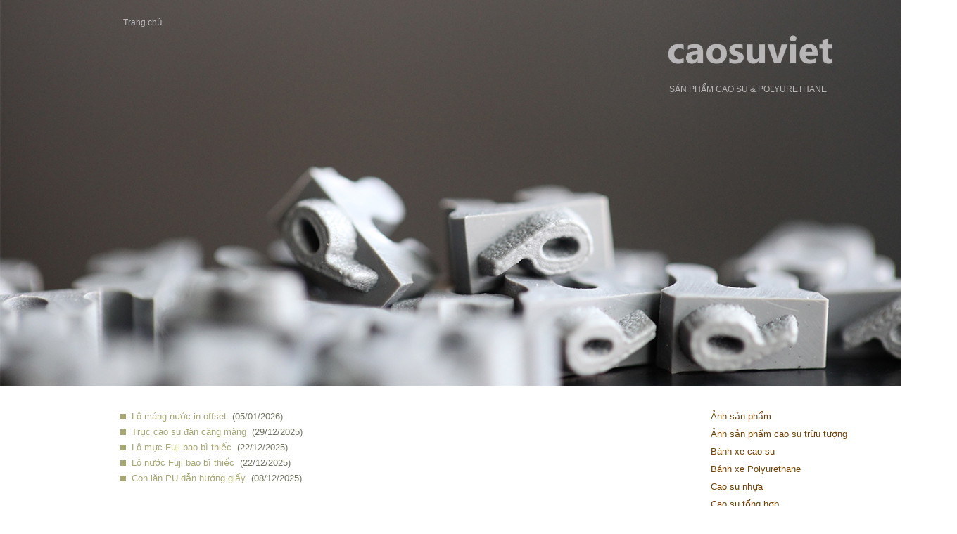

--- FILE ---
content_type: text/html; charset=utf-8
request_url: http://caosuviet.com/NewsDetail/www.vietrubber.vn/default.aspx
body_size: 28772
content:



<!DOCTYPE html PUBLIC "-//W3C//DTD XHTML 1.0 Transitional//EN" "http://www.w3.org/TR/xhtml1/DTD/xhtml1-transitional.dtd">

<html xmlns="http://www.w3.org/1999/xhtml">
<head id="ctl00_Head1"><link href="../../App_Themes/Default/animate.css" type="text/css" rel="stylesheet" /><link href="../../App_Themes/Default/images.css" type="text/css" rel="stylesheet" /><link href="../../App_Themes/Default/master-content.css" type="text/css" rel="stylesheet" /><link href="../../App_Themes/Default/master-content-en.css" type="text/css" rel="stylesheet" /><link href="../../App_Themes/Default/Tags.css" type="text/css" rel="stylesheet" /><link href="../../App_Themes/Default/Verax.Verax.Admin.css" type="text/css" rel="stylesheet" /><link href="../../App_Themes/Default/Verax.Verax.Button.css" type="text/css" rel="stylesheet" /><link href="../../App_Themes/Default/vietrubber.css" type="text/css" rel="stylesheet" /><link href="../../App_Themes/Default/vietrubber-en.css" type="text/css" rel="stylesheet" /><title>
	Trục cao su, sản phẩm cao su kỹ thuật, sản phẩm polyurethane
</title><link href="http://www.caosuviet.com/css/Default/vietrubber.css" rel="stylesheet" type="text/css" />
     <script src="http://www.caosuviet.com/js/jquery.js"></script>
     <script src='http://www.caosuviet.com/js/device.min.js'></script>
    <script src="http://www.caosuviet.com/js/Verax/veraxCSS.js"></script>
<link type="text/css" rel="stylesheet" href="/WebResource.axd?d=aSzrsrvHUFdIyubcXn7PdW-QtNwTBCg21ArAWHebUgvZreG49TbtZ40yswKpvYZR7j-ftX1cyunLhmbElp6hBM2VR85d4W2q2A9r3s4TZC66qUgVWDGhRWzAY9Ffv38DVHF3z2poRC6e9PGBY4jqYWnC06jrV5TsOs-6Ep5fGkk1&amp;amp;t=636348871550315000" /><link type="text/css" rel="stylesheet" href="/RadControls/Menu/Skins/Default/styles.css" /></head>
<body style="background-color:#ffffff; margin-top:0px;">
<div style="width:100%; margin:0 auto; background-color:#c1c1c1;" align="center">
    
    <form name="aspnetForm" method="post" action="./default.aspx" id="aspnetForm">
<div>
<input type="hidden" name="__VIEWSTATE" id="__VIEWSTATE" value="/[base64]/[base64]" />
</div>

<div>

	<input type="hidden" name="__VIEWSTATEGENERATOR" id="__VIEWSTATEGENERATOR" value="CA599B58" />
</div>
  <div id="ctl00_page1Content_divPage1" class="page1-content-baochi">
         <div id="ctl00_page1Content_divNav0" class="nav0-content-baochi">
             <div class="NavEN">
                 <a href="http://caosuviet.com">Trang chủ</a> 
             </div>
         </div>
    <div id="ctl00_page1Content_divSlogan" class="vSlogan-baochi">
                SẢN PHẨM CAO SU & POLYURETHANE
         </div>
         <div id="ctl00_page1Content_divNav4" class="nav4-content-baochi">
             
         </div>
</div>

    <div id="ctl00_pageContentFull" class="pageContentFull" style="width:1360px; position:relative; ">
    <div style="display:inline-block;">
    <table border="0" cellpadding="0" cellspacing="0" style="width:1020px; vertical-align:top; margin-top:15px;">
    <tr>
    <td style="vertical-align:top; text-align:left;">
        <div>
     

     <div id="pageNewsDetail" class="pageNews">
    <div class="pageNews_content">
               <div class="bodytext">
                   
<div>
    <div class="box-543">
        <div class="blue_header_text">
            <span id="ctl00_ContentPlaceHolder1_Uc_news_detail1_lblHeader"></span></div>
    </div>
    <div class="bodytext1">
        
    </div>
    <div class="bodytext">
        
        <h1>
            <span id="ctl00_ContentPlaceHolder1_Uc_news_detail1_lblPostNews"></span>
        </h1>
        
        <table id="ctl00_ContentPlaceHolder1_Uc_news_detail1_ddlPostedNews" cellspacing="0" border="0" style="width:610px;border-collapse:collapse;">
	<tr>
		<td>
            </td>
	</tr><tr>
		<td align="left" valign="top" style="border-color:#E0E0E0;border-width:0px;border-style:Dotted;">
                <table border="0" cellpadding="0" cellspacing="0" style="width: 650px">
                    <tr>
                        <td colspan="2" style="height: 20px; vertical-align: top; text-align: left">
                            <div class="bodytext1">
                                <img src="http://caosuviet.com/Resources/Images/arrow_item_link_1.gif" />&nbsp;
                                 <a href="http://caosuviet.com/NewsDetail/lo-mang-nuoc-in-offset-hnt403.aspx">Lô máng nước in offset</a>
                                
                                &nbsp;<span id="ctl00_ContentPlaceHolder1_Uc_news_detail1_ddlPostedNews_ctl01_lblModifiedOn" class="Bodytext">(05/01/2026)</span>
                                </div>
                        </td>
                    </tr>
                </table>
            </td>
	</tr><tr>
		<td align="left" valign="top" style="border-color:#E0E0E0;border-width:0px;border-style:Dotted;">
                <table border="0" cellpadding="0" cellspacing="0" style="width: 650px">
                    <tr>
                        <td colspan="2" style="height: 20px; vertical-align: top; text-align: left">
                            <div class="bodytext1">
                                <img src="http://caosuviet.com/Resources/Images/arrow_item_link_1.gif" />&nbsp;
                                 <a href="http://caosuviet.com/NewsDetail/truc-cao-su-dan-cang-mang-hnt402.aspx">Trục cao su đàn căng màng</a>
                                
                                &nbsp;<span id="ctl00_ContentPlaceHolder1_Uc_news_detail1_ddlPostedNews_ctl02_lblModifiedOn" class="Bodytext">(29/12/2025)</span>
                                </div>
                        </td>
                    </tr>
                </table>
            </td>
	</tr><tr>
		<td align="left" valign="top" style="border-color:#E0E0E0;border-width:0px;border-style:Dotted;">
                <table border="0" cellpadding="0" cellspacing="0" style="width: 650px">
                    <tr>
                        <td colspan="2" style="height: 20px; vertical-align: top; text-align: left">
                            <div class="bodytext1">
                                <img src="http://caosuviet.com/Resources/Images/arrow_item_link_1.gif" />&nbsp;
                                 <a href="http://caosuviet.com/NewsDetail/lo-muc-fuji-bao-bi-thiec-hnt401.aspx">Lô mực Fuji bao bì thiếc</a>
                                
                                &nbsp;<span id="ctl00_ContentPlaceHolder1_Uc_news_detail1_ddlPostedNews_ctl03_lblModifiedOn" class="Bodytext">(22/12/2025)</span>
                                </div>
                        </td>
                    </tr>
                </table>
            </td>
	</tr><tr>
		<td align="left" valign="top" style="border-color:#E0E0E0;border-width:0px;border-style:Dotted;">
                <table border="0" cellpadding="0" cellspacing="0" style="width: 650px">
                    <tr>
                        <td colspan="2" style="height: 20px; vertical-align: top; text-align: left">
                            <div class="bodytext1">
                                <img src="http://caosuviet.com/Resources/Images/arrow_item_link_1.gif" />&nbsp;
                                 <a href="http://caosuviet.com/NewsDetail/lo-nuoc-fuji-bao-bi-thiec-hnt400.aspx">Lô nước Fuji bao bì thiếc</a>
                                
                                &nbsp;<span id="ctl00_ContentPlaceHolder1_Uc_news_detail1_ddlPostedNews_ctl04_lblModifiedOn" class="Bodytext">(22/12/2025)</span>
                                </div>
                        </td>
                    </tr>
                </table>
            </td>
	</tr><tr>
		<td align="left" valign="top" style="border-color:#E0E0E0;border-width:0px;border-style:Dotted;">
                <table border="0" cellpadding="0" cellspacing="0" style="width: 650px">
                    <tr>
                        <td colspan="2" style="height: 20px; vertical-align: top; text-align: left">
                            <div class="bodytext1">
                                <img src="http://caosuviet.com/Resources/Images/arrow_item_link_1.gif" />&nbsp;
                                 <a href="http://caosuviet.com/NewsDetail/con-lan-pu-dan-huong-giay-hnt399.aspx">Con lăn PU dẫn hướng giấy</a>
                                
                                &nbsp;<span id="ctl00_ContentPlaceHolder1_Uc_news_detail1_ddlPostedNews_ctl05_lblModifiedOn" class="Bodytext">(08/12/2025)</span>
                                </div>
                        </td>
                    </tr>
                </table>
            </td>
	</tr><tr>
		<td>
            </td>
	</tr>
</table>
    </div>
</div>

             </div>
         </div>
            <div class="pageNewsContent_menu  wow fadeIn animated" data-wow-delay="0.9s">
             
<table border="0" cellpadding="0" cellspacing="0" >
    <tr>
        <td class="box-body-200-2" style="text-align: center; height:35px;">
            <div style="text-align: left; margin-left:10px;">
           <div id="ctl00_ContentPlaceHolder1_LeftNewsMenu_leftMenu" class="radmenu RadMenu_Default " style="width:200px;">
	<!-- 4.3.2 --><script type="text/javascript" src="/WebResource.axd?d=r_LsC479-glV_d144TGjwOgQwvjJ5_mWrUiS8xO5TiFP0e5qM4V-448oS0hO08TD4PWQLWRnwMutYt_RGZHNRre8KZuKFWpzqT4nH4LpzFiUf7aLxMYgUqOmXwZAC1emxgdvxHLQM7MJu8diwZzxvVPOfVAIoVFwwNBj8-pgspk1&amp;t=636348871550315000"></script><span id="ctl00_ContentPlaceHolder1_LeftNewsMenu_leftMenuStyleSheetHolder" style="display:none;"></span><ul class="vertical rootGroup">
		<li class="item first" style="width:180px;"><a href="http://caosuviet.com/News/anh-san-pham.aspx" id="ctl00_ContentPlaceHolder1_LeftNewsMenu_leftMenu_m0" class="link"><span class="text">Ảnh sản phẩm</span></a></li><li class="item" style="width:180px;"><a href="http://caosuviet.com/News/anh-san-pham-cao-su-truu-tuong.aspx" id="ctl00_ContentPlaceHolder1_LeftNewsMenu_leftMenu_m1" class="link"><span class="text">Ảnh sản phẩm cao su trừu tượng</span></a></li><li class="item" style="width:180px;"><a href="http://caosuviet.com/News/banh-xe-cao-su.aspx" id="ctl00_ContentPlaceHolder1_LeftNewsMenu_leftMenu_m2" class="link"><span class="text">Bánh xe cao su</span></a></li><li class="item" style="width:180px;"><a href="http://caosuviet.com/News/banh-xe-pu.aspx" id="ctl00_ContentPlaceHolder1_LeftNewsMenu_leftMenu_m3" class="link"><span class="text">Bánh xe Polyurethane</span></a></li><li class="item" style="width:180px;"><a href="http://caosuviet.com/News/cao-su-nhua.aspx" id="ctl00_ContentPlaceHolder1_LeftNewsMenu_leftMenu_m4" class="link"><span class="text">Cao su nhựa</span></a></li><li class="item" style="width:180px;"><a href="http://caosuviet.com/News/cao-su-tong-hop.aspx" id="ctl00_ContentPlaceHolder1_LeftNewsMenu_leftMenu_m5" class="link"><span class="text">Cao su tổng hợp</span></a></li><li class="item" style="width:180px;"><a href="http://caosuviet.com/News/co-khi-cao-su-nhua.aspx" id="ctl00_ContentPlaceHolder1_LeftNewsMenu_leftMenu_m6" class="link"><span class="text">Cơ khí cao su nhựa</span></a></li><li class="item" style="width:180px;"><a href="http://caosuviet.com/News/con-lan-cao-su.aspx" id="ctl00_ContentPlaceHolder1_LeftNewsMenu_leftMenu_m7" class="link"><span class="text">Con lăn cao su</span></a></li><li class="item" style="width:180px;"><a href="http://caosuviet.com/News/con-lan-polyurethane.aspx" id="ctl00_ContentPlaceHolder1_LeftNewsMenu_leftMenu_m8" class="link"><span class="text">Con lăn Polyurethane</span></a></li><li class="item" style="width:180px;"><a href="http://caosuviet.com/News/gioang-cao-su.aspx" id="ctl00_ContentPlaceHolder1_LeftNewsMenu_leftMenu_m9" class="link"><span class="text">Gioăng cao su</span></a></li><li class="item" style="width:180px;"><a href="http://caosuviet.com/News/hinh-anh-cao-su.aspx" id="ctl00_ContentPlaceHolder1_LeftNewsMenu_leftMenu_m10" class="link"><span class="text">Hình ảnh cao su</span></a></li><li class="item" style="width:180px;"><a href="http://caosuviet.com/News/lo-cao-su.aspx" id="ctl00_ContentPlaceHolder1_LeftNewsMenu_leftMenu_m11" class="link"><span class="text">Lô cao su</span></a></li><li class="item" style="width:180px;"><a href="http://caosuviet.com/News/mai-truc-cao-su.aspx" id="ctl00_ContentPlaceHolder1_LeftNewsMenu_leftMenu_m12" class="link"><span class="text">Mài trục, lô cao su</span></a></li><li class="item" style="width:180px;"><a href="http://caosuviet.com/News/nhua-polyurethane.aspx" id="ctl00_ContentPlaceHolder1_LeftNewsMenu_leftMenu_m13" class="link"><span class="text">Nhựa Polyurethane</span></a></li><li class="item" style="width:180px;"><a href="http://caosuviet.com/News/ong-cao-su.aspx" id="ctl00_ContentPlaceHolder1_LeftNewsMenu_leftMenu_m14" class="link"><span class="text">Ống cao su</span></a></li><li class="item" style="width:180px;"><a href="http://caosuviet.com/News/ong-cao-su-nhua.aspx" id="ctl00_ContentPlaceHolder1_LeftNewsMenu_leftMenu_m15" class="link"><span class="text">Ống cao su nhựa</span></a></li><li class="item" style="width:180px;"><a href="http://caosuviet.com/News/o-ring-cao-su.aspx" id="ctl00_ContentPlaceHolder1_LeftNewsMenu_leftMenu_m16" class="link"><span class="text">O-ring cao su</span></a></li><li class="item" style="width:180px;"><a href="http://caosuviet.com/News/pu-rubber-rollers.aspx" id="ctl00_ContentPlaceHolder1_LeftNewsMenu_leftMenu_m17" class="link"><span class="text">Polyurethane rubber rollers</span></a></li><li class="item" style="width:180px;"><a href="http://caosuviet.com/News/pu-seals.aspx" id="ctl00_ContentPlaceHolder1_LeftNewsMenu_leftMenu_m18" class="link"><span class="text">Polyurethane seals</span></a></li><li class="item" style="width:180px;"><a href="http://caosuviet.com/News/pu-factory.aspx" id="ctl00_ContentPlaceHolder1_LeftNewsMenu_leftMenu_m19" class="link"><span class="text">PU  factory</span></a></li><li class="item" style="width:180px;"><a href="http://caosuviet.com/News/rubber-rollers.aspx" id="ctl00_ContentPlaceHolder1_LeftNewsMenu_leftMenu_m20" class="link"><span class="text">Rubber rollers</span></a></li><li class="item" style="width:180px;"><a href="http://caosuviet.com/News/rubber-wheels.aspx" id="ctl00_ContentPlaceHolder1_LeftNewsMenu_leftMenu_m21" class="link"><span class="text">Rubber wheels</span></a></li><li class="item" style="width:180px;"><a href="http://caosuviet.com/News/ru-lo-cao-su.aspx" id="ctl00_ContentPlaceHolder1_LeftNewsMenu_leftMenu_m22" class="link"><span class="text">Ru-lô cao su</span></a></li><li class="item" style="width:180px;"><a href="http://caosuviet.com/News/san-pham-cao-su.aspx" id="ctl00_ContentPlaceHolder1_LeftNewsMenu_leftMenu_m23" class="link"><span class="text">SẢN PHẨM CAO SU</span></a></li><li class="item" style="width:180px;"><a href="http://caosuviet.com/News/hsan-pham-polyurethane.aspx" id="ctl00_ContentPlaceHolder1_LeftNewsMenu_leftMenu_m24" class="link"><span class="text">SẢN PHẨM POLYURETHANE</span></a></li><li class="item" style="width:180px;"><a href="http://caosuviet.com/News/tin-tuc.aspx" id="ctl00_ContentPlaceHolder1_LeftNewsMenu_leftMenu_m25" class="link"><span class="text">TIN TỨC</span></a></li><li class="item" style="width:180px;"><a href="http://caosuviet.com/News/truc-cao-su.aspx" id="ctl00_ContentPlaceHolder1_LeftNewsMenu_leftMenu_m26" class="link"><span class="text">Trục cao su</span></a></li><li class="item" style="width:180px;"><a href="http://caosuviet.com/News/truc-polyurethane.aspx" id="ctl00_ContentPlaceHolder1_LeftNewsMenu_leftMenu_m27" class="link"><span class="text">Trục Polyurethane</span></a></li><li class="item" style="width:180px;"><a href="http://caosuviet.com/News/viet-rubber-company.aspx" id="ctl00_ContentPlaceHolder1_LeftNewsMenu_leftMenu_m28" class="link"><span class="text">Viet Rubber company</span></a></li><li class="item last" style="width:180px;"><a href="http://caosuviet.com/News/vong-dem-cao-su.aspx" id="ctl00_ContentPlaceHolder1_LeftNewsMenu_leftMenu_m29" class="link"><span class="text">Vòng đệm cao su</span></a></li>
	</ul><input type="hidden" id="ctl00_ContentPlaceHolder1_LeftNewsMenu_leftMenu_Hidden" name="ctl00$ContentPlaceHolder1$LeftNewsMenu$leftMenu" /><script type="text/javascript">window["ctl00_ContentPlaceHolder1_LeftNewsMenu_leftMenu"] = RadMenu.Create("ctl00_ContentPlaceHolder1_LeftNewsMenu_leftMenu");window["ctl00_ContentPlaceHolder1_LeftNewsMenu_leftMenu"].Initialize({"Skin":"Default","Flow":0,"Enabled":true},{});</script>
</div>
            </div>
        </td>
    </tr>
  
</table>


             </div>
  
      </div>

            </div>
    </td>
    </tr>
    </table>
 
       </div>
        </div>
 
        </form>
  

<div class="pageFooter">

         <div class="f-box5">
        <a href="http://caosuviet.com">Trang chủ</a>
             </div>
         <div class="f-box6">
         <a href="http://caosuviet.com/#aboutus"> Giới thiệu</a>
        </div>

         <div class="f-box7">
       
        </div>

    <div class="f-box8a">
       
        </div>
        <div class="f-box8">
          @Copyright <br /><br />
          <b>Công ty TNHH Cao Su Việt </b> 
          giữ bản quyền hình ảnh sản phẩm trong trang web này. 
          Vui lòng không sao chép.
        </div>
        <div class="f-box9">
           
        </div>
    
</div>

   </div>



<script>    (function (d, s, id) {
        var js, fjs = d.getElementsByTagName(s)[0];
        if (d.getElementById(id)) return;
        js = d.createElement(s); js.id = id;
        js.src = "//connect.facebook.net/en_US/all.js#xfbml=1";
        fjs.parentNode.insertBefore(js, fjs);
    } (document, 'script', 'facebook-jssdk'));</script>

    <script type="text/javascript">

        var _gaq = _gaq || [];
        _gaq.push(['_setAccount', 'UA-4620972-40']);
        _gaq.push(['_trackPageview']);

        (function () {
            var ga = document.createElement('script'); ga.type = 'text/javascript'; ga.async = true;
            ga.src = ('https:' == document.location.protocol ? 'https://ssl' : 'http://www') + '.google-analytics.com/ga.js';
            var s = document.getElementsByTagName('script')[0]; s.parentNode.insertBefore(ga, s);
        })();

</script>
</body>
</html>
<script src="http://demo2017.caosuviet.vn.sv15.premiumwebserver.com/js/script.js"></script>
<script type="text/javascript">
    $(function () {
        $("#mynav a").click(function (e) {
            e.preventDefault();
            $('html,body').scrollTo(this.hash, this.hash);
        });
    });
</script> 

--- FILE ---
content_type: text/css
request_url: http://caosuviet.com/App_Themes/Default/images.css
body_size: 689
content:
.thumbnail{
position: relative;
z-index: 0;
}

.thumbnail:hover{
background-color: transparent;
z-index: 100;
}

.thumbnail span{ /*CSS for enlarged image*/
position: absolute;
background-color: Window;
padding: 5px;
left: -1000px;
border: 1px dashed gray;
visibility: hidden;
color: black;
text-decoration: none;
}

.thumbnail span img{ /*CSS for enlarged image*/
border-width: 1;
padding: 5px;
}

.thumbnail:hover span{ /*CSS for enlarged image on hover*/
visibility:  inherit;
left:auto;
right:inherit;
bottom:inherit;
top: auto; /*position where enlarged image should offset horizontally */

}
.thumbnail span:hover
{
	visibility:  hidden;
}



--- FILE ---
content_type: text/css
request_url: http://caosuviet.com/App_Themes/Default/master-content.css
body_size: 11165
content:
.page1-content
{
    background-image:url("images/page1-content-bg.jpg"); width:1360px; height:500px; position:relative;
}
.vSloganContent
{
    width:250px; height:13px; position:absolute; top:125px; right:185px;
    font-family: Arial; font-size: 12px; color: #B8B6B7; text-align: right; vertical-align: middle;
}
.nav0-content
{
    width:110px; height:13px; position:absolute; top:25px; right:185px;
}

.nav4-content
{
    width:340px; height:14px; position:absolute; top:480px;left:695px; color: #6f4207; font-family: Arial; font-size: 12px;
}


/*Chinhsach*/

.page1-content-chinhsach
{
    background-image:url("images/page1-content-chinhsach-bg.jpg"); width:1360px; height:550px; position:relative;
}
.vSlogan-chinhsach
{
    width:250px; height:13px; position:absolute; top:125px; left:175px;
    font-family: Arial; font-size: 12px; color: #B8B6B7; text-align: left; vertical-align: middle;
}
.nav0-content-chinhsach
{
    width:110px; height:13px; position:absolute; top:25px; right:185px;
}

.nav4-content-chinhsach
{
    position:absolute; top:480px;left:160px; 
}

/*Lichsu*/
.page1-content-lichsu
{
    background-image:url("images/page1-content-lichsu-bg.jpg"); width:1360px; height:550px; position:relative;
}
.vSlogan-lichsu
{
    width:250px; height:13px; position:absolute; top:125px; right:185px;
    font-family: Arial; font-size: 12px; color: #B8B6B7; text-align: right; vertical-align: middle;
}
.nav0-content-lichsu
{
    width:110px; height:13px; position:absolute; top:15px; right:185px;
}

.nav4-content-lichsu
{
     position:absolute; top:480px;right:175px; 
}

/*huongdandathang*/
.page1-content-huongdandathang
{
    background-image:url("images/page1-content-hddathang-bg.jpg"); width:1360px; height:550px; position:relative;
}
.vSlogan-huongdandathang
{
     width:250px; height:13px; position:absolute; top:125px; right:185px;
    font-family: Arial; font-size: 12px; color: #B8B6B7; text-align: right; vertical-align: middle;
}
.nav0-content-huongdandathang
{
    width:110px; height:13px; position:absolute; top:15px; right:180px;
}

.nav4-content-huongdandathang
{
    position:absolute; top:480px;right:175px; 
}

/*video*/
.page1-content-video
{
    background-image:url("images/page1-content-video-bg.jpg"); width:1360px; height:550px; position:relative;
}
.vSlogan-video
{
     width:250px; height:13px; position:absolute; top:125px; right:185px;
    font-family: Arial; font-size: 12px; color: #6f4207; text-align: right; vertical-align: middle;
}
.nav0-content-video
{
    width:110px; height:13px; position:absolute; top:25px; left:180px;
}

.nav4-content-video
{
    width:380px; height:14px; position:absolute; top:480px;right:175px; color: #6f4207; 
}

/*baochi*/

.page1-content-baochi
{
    background-image:url("images/page1-content-baochi-bg.jpg"); width:1360px; height:550px; position:relative;
}
.vSlogan-baochi
{
     width:250px; height:13px; position:absolute; top:120px; right:185px;
    font-family: Arial; font-size: 12px; color: #B8B6B7; text-align: right; vertical-align: middle;
}
.nav0-content-baochi
{
    width:110px; height:13px; position:absolute; top:25px; left:175px;
}

.nav4-content-baochi
{
    position:absolute; top:490px;left:160px;
}


/*vlab*/

.page1-content-vlab
{
    background-image:url("images/page1-content-vlab-bg.jpg"); width:1360px; height:550px; position:relative;
}
.vSlogan-vlab
{
     width:250px; height:13px; position:absolute; top:125px; right:185px;
    font-family: Arial; font-size: 12px; color: #6f4207; text-align: right; vertical-align: middle;
}
.nav0-content-vlab
{
    width:110px; height:13px; position:absolute; top:25px; left:175px;
}

.nav4-content-vlab
{
  position:absolute; top:495px;left:160px; 
}


/*tuyen-dung*/

.page1-content-tuyendung
{
    background-image:url("images/page1-content-tuyendung-bg.jpg"); width:1360px; height:550px; position:relative;
}
.vSlogan-tuyendung
{
    width:250px; height:13px; position:absolute; top:125px; right:185px;
    font-family: Arial; font-size: 12px; color: #B8B6B7; text-align: right; vertical-align: middle;
}
.nav0-content-tuyendung
{
    width:110px; height:13px; position:absolute; top:25px; left:175px;
}

.nav4-content-tuyendung
{
    height:14px; position:absolute; top:480px;right:175px;
}


/*cao-su-nganh-in*/

.page1-content-caosunganhin
{
    background-image:url("images/page1-content-caosunganhin-bg.jpg"); width:1360px; height:550px; position:relative;
}
.vSlogan-caosunganhin
{
   width:250px; height:13px; position:absolute; top:120px; left:175px;
    font-family: Arial; font-size: 12px; color: #6f4207; text-align: left; vertical-align: middle;
}
.nav0-content-caosunganhin
{
    width:110px; height:13px; position:absolute; top:20px; right:175px;
}

.nav4-content-caosunganhin
{
    height:14px; position:absolute; top:480px;left:160px;
}


/*cao-su-thuc-pham*/

.page1-content-caosuthucpham
{
    background-image:url("images/page1-content-caosuthucpham-bg.jpg"); width:1360px; height:550px; position:relative;
}
.vSlogan-caosuthucpham
{
    width:250px; height:13px; position:absolute; top:125px; right:185px;
    font-family: Arial; font-size: 12px; color: #6f4207; text-align: right; vertical-align: middle;
}
.nav0-content-caosuthucpham
{
    width:110px; height:13px; position:absolute; top:15px; left:175px;
}

.nav4-content-caosuthucpham
{
    height:14px; position:absolute; top:480px;right:175px;
}


/*cao-su-tach-xuong-ca*/

.page1-content-caosutachxuongca
{
    background-image:url("images/page1-content-caosutachxuongca-bg.jpg"); width:1360px; height:550px; position:relative;
}
.vSlogan-caosutachxuongca
{
    width:250px; height:13px; position:absolute; top:120px; left:175px;
    font-family: Arial; font-size: 12px; color: #6f4207; text-align: left; vertical-align: middle;
}
.nav0-content-caosutachxuongca
{
    width:110px; height:13px; position:absolute; top:25px; right:185px;
}

.nav4-content-caosutachxuongca
{
    position:absolute; top:475px;left:160px; 
}


/*cao-su-nganh-go*/

.page1-content-caosunganhgo
{
    background-image:url("images/page1-content-caosunganhgo-bg.jpg"); width:1360px; height:550px; position:relative;
}
.vSlogan-caosunganhgo
{
    width:250px; height:13px; position:absolute; top:125px; right:185px;
    font-family: Arial; font-size: 12px; color: #6f4207; text-align: right; vertical-align: middle;
}
.nav0-content-caosunganhgo
{
    width:110px; height:13px; position:absolute; color: #6f4207; top:25px; left:175px;
}

.nav4-content-caosunganhgo
{
    height:14px; position:absolute; top:480px;right:175px;
}


/*cao-su-phu-tung*/

.page1-content-caosuphutung
{
    background-image:url("images/page1-content-caosuphutung-bg.jpg"); width:1360px; height:550px; position:relative;
}
.vSlogan-caosuphutung
{
    width:250px; height:13px; position:absolute; top:125px; right:185px;
    font-family: Arial; font-size: 12px; color: #B8B6B7; text-align: right; vertical-align: middle;
}
.nav0-content-caosuphutung
{
    width:110px; height:13px; position:absolute; top:25px; left:175px;
}

.nav4-content-caosuphutung
{
    height:14px; position:absolute; top:480px;right:175px;
}

/*cao-su-phu-tung*/

.page1-content-polyurethane
{
    background-image:url("images/page1-content-pu-bg.jpg"); width:1360px; height:550px; position:relative;
}
.vSlogan-polyurethane
{
    width:250px; height:13px; position:absolute; top:125px; right:185px;
    font-family: Arial; font-size: 12px; color: #B8B6B7; text-align: right; vertical-align: middle;
}
.nav0-content-polyurethane
{
    width:110px; height:13px; position:absolute; top:25px; left:175px;
}

.nav4-content-polyurethane
{
    height:14px; position:absolute; top:470px;right:175px;
}


.pageChinhSach
{
    background-image:url("images/bg-chinhsach.jpg");
    width:1360px;
    height:630px;
    position:relative;
    text-align:center;
    color:whitesmoke;
}

.pageChinhSach  a:link{ color: white; font-weight: normal; text-decoration: none;}



.pageLichSu
{
    background-image:url("images/bg-lichsu.jpg");
    width:1360px;
    height:1100px;
    position:relative;
    text-align:center;
    color:whitesmoke;
}

.pageGioiThieu
{
    width:1360px;
    height:1100px;
    position:relative;
    text-align:center;
}
.pageContentFull
{
    background-color:#ffffff;
    width:1360px;
    position:relative;
    text-align:center;
}

/*Ngành in*/
.pageSanPhamInFull
{
    background-image:url("images/bg-sanpham-in.jpg");
    width:1360px;
    height:800px;
    position:relative;
}

.page3SanPhamIn
{
    background-image:url("images/bg-sanpham-in-page3.jpg");
    width:1360px;
    height:630px;
    position:relative;
}

/*Ngành thực phẩm*/
.pageSanPhamCaoSuThucPhamFull
{
    background-image:url("images/bg-sanpham-caosuthucpham.jpg");
    width:1360px;
    height:800px;
    position:relative;
}

.page3SanPhamThucPham
{
    background-image:url("images/bg-sanpham-caosuthucpham-page3.jpg");
    width:1360px;
    height:630px;
    position:relative;
}


/*Ngành PU*/
.pageSanPhamPUFull
{
    background-image:url("images/bg-sanpham-pu.jpg");
    width:1360px;
    height:800px;
    position:relative;
}

.page3SanPhamPU
{
    background-image:url("images/bg-sanpham-pu-page3.jpg");
    width:1360px;
    height:630px;
    position:relative;
}


/*Ngành Phụ tùng*/
.pageSanPhamPhuTungFull
{
    background-image:url("images/bg-sanpham-phutung.jpg");
    width:1360px;
    height:800px;
    position:relative;
}

.page3SanPhamPhuTung
{
    background-image:url("images/bg-sanpham-phutung-page3.jpg");
    width:1360px;
    height:630px;
    position:relative;
}


/*Ngành gỗ*/
.pageSanPhamNganhGoFull
{
    background-image:url("images/bg-sanpham-nganhgo.jpg");
    width:1360px;
    height:800px;
    position:relative;
}

.page3SanPhamNganhGo
{
    background-image:url("images/bg-sanpham-nganhgo-page3.jpg");
    width:1360px;
    height:630px;
    position:relative;
}


/*Tách xương cá*/
.pageSanPhamTachXuongCaFull
{
    background-image:url("images/bg-sanpham-tachxuongca.jpg");
    width:1360px;
    height:800px;
    position:relative;
}

.page3SanPhamTachXuongCa
{
    background-image:url("images/bg-sanpham-tachxuongca-page3.jpg");
    width:1360px;
    height:630px;
    position:relative;
}


.pageSieuThi
{
    width:1020px;
    position:relative;
    text-align:left;
    margin-bottom:20px;
}
.pageSieuThi_content
{
    width:780px;
    position:absolute;
    top:15px;
    left:0px;
    text-align:left;
}

.pageSieuThi_socialnetwork
{
    width:180px;
    position:absolute;
    top:410px;
    left:820px;
    text-align:right;
    margin-top:0px;
}

.pageSieuThi_menu
{
    width:180px;
    position:absolute;
    top:15px;
    left:820px;
    text-align:left;
}


--- FILE ---
content_type: text/css
request_url: http://caosuviet.com/App_Themes/Default/master-content-en.css
body_size: 11056
content:
.page1-content
{
    background-image:url("images/page1-content-bg.jpg"); width:1360px; height:500px; position:relative;
}
.vSloganContent
{
    width:250px; height:13px; position:absolute; top:125px; right:185px;
    font-family: Arial; font-size: 12px; color: #B8B6B7; text-align: right; vertical-align: middle;
}
.nav0-content
{
    width:110px; height:13px; position:absolute; top:25px; right:185px;
}

.nav4-content
{
    width:340px; height:14px; position:absolute; top:480px;left:695px; color: #6f4207; font-family: Arial; font-size: 12px;
}


/*Chinhsach*/

.page1-content-chinhsach
{
    background-image:url("images/page1-content-chinhsach-bg.jpg"); width:1360px; height:550px; position:relative;
}
.vSlogan-chinhsach
{
    width:250px; height:13px; position:absolute; top:125px; left:175px;
    font-family: Arial; font-size: 12px; color: #B8B6B7; text-align: left; vertical-align: middle;
}
.nav0-content-chinhsach
{
    width:110px; height:13px; position:absolute; top:25px; right:185px;
}

.nav4-content-chinhsach
{
    position:absolute; top:480px;left:160px; 
}

/*Lichsu*/
.page1-content-lichsu
{
    background-image:url("images/page1-content-lichsu-bg.jpg"); width:1360px; height:550px; position:relative;
}
.vSlogan-lichsu
{
    width:250px; height:13px; position:absolute; top:125px; right:185px;
    font-family: Arial; font-size: 12px; color: #B8B6B7; text-align: right; vertical-align: middle;
}
.nav0-content-lichsu
{
    width:110px; height:13px; position:absolute; top:15px; right:185px;
}

.nav4-content-lichsu
{
     position:absolute; top:480px;right:175px; 
}

/*huongdandathang*/
.page1-content-huongdandathang
{
    background-image:url("images/page1-content-hddathang-bg.jpg"); width:1360px; height:550px; position:relative;
}
.vSlogan-huongdandathang
{
     width:250px; height:13px; position:absolute; top:125px; right:185px;
    font-family: Arial; font-size: 12px; color: #B8B6B7; text-align: right; vertical-align: middle;
}
.nav0-content-huongdandathang
{
    width:110px; height:13px; position:absolute; top:15px; right:180px;
}

.nav4-content-huongdandathang
{
    position:absolute; top:480px;right:175px; 
}

/*video*/
.page1-content-video
{
    background-image:url("images/page1-content-video-bg.jpg"); width:1360px; height:550px; position:relative;
}
.vSlogan-video
{
     width:250px; height:13px; position:absolute; top:125px; right:185px;
    font-family: Arial; font-size: 12px; color: #6f4207; text-align: right; vertical-align: middle;
}
.nav0-content-video
{
    width:110px; height:13px; position:absolute; top:25px; left:180px;
}

.nav4-content-video
{
    width:380px; height:14px; position:absolute; top:480px;right:175px; color: #6f4207; 
}

/*baochi*/

.page1-content-baochi
{
    background-image:url("images/page1-content-baochi-bg.jpg"); width:1360px; height:550px; position:relative;
}
.vSlogan-baochi
{
     width:250px; height:13px; position:absolute; top:120px; right:185px;
    font-family: Arial; font-size: 12px; color: #B8B6B7; text-align: right; vertical-align: middle;
}
.nav0-content-baochi
{
    width:110px; height:13px; position:absolute; top:25px; left:175px;
}

.nav4-content-baochi
{
    position:absolute; top:490px;left:160px;
}


/*vlab*/

.page1-content-vlab
{
    background-image:url("images/page1-content-vlab-bg.jpg"); width:1360px; height:550px; position:relative;
}
.vSlogan-vlab
{
     width:250px; height:13px; position:absolute; top:125px; right:185px;
    font-family: Arial; font-size: 12px; color: #6f4207; text-align: right; vertical-align: middle;
}
.nav0-content-vlab
{
    width:110px; height:13px; position:absolute; top:25px; left:175px;
}

.nav4-content-vlab
{
  position:absolute; top:495px;left:160px; 
}


/*tuyen-dung*/

.page1-content-tuyendung
{
    background-image:url("images/page1-content-tuyendung-bg.jpg"); width:1360px; height:550px; position:relative;
}
.vSlogan-tuyendung
{
    width:250px; height:13px; position:absolute; top:125px; right:185px;
    font-family: Arial; font-size: 12px; color: #B8B6B7; text-align: right; vertical-align: middle;
}
.nav0-content-tuyendung
{
    width:110px; height:13px; position:absolute; top:25px; left:175px;
}

.nav4-content-tuyendung
{
    height:14px; position:absolute; top:480px;right:175px;
}


/*cao-su-nganh-in*/

.page1-content-caosunganhin
{
    background-image:url("images/page1-content-caosunganhin-bg.jpg"); width:1360px; height:550px; position:relative;
}
.vSlogan-caosunganhin
{
   width:250px; height:13px; position:absolute; top:120px; left:175px;
    font-family: Arial; font-size: 12px; color: #6f4207; text-align: left; vertical-align: middle;
}
.nav0-content-caosunganhin
{
    width:110px; height:13px; position:absolute; top:20px; right:175px;
}

.nav4-content-caosunganhin
{
    height:14px; position:absolute; top:480px;left:160px;
}


/*cao-su-thuc-pham*/

.page1-content-caosuthucpham
{
    background-image:url("images/page1-content-caosuthucpham-bg.jpg"); width:1360px; height:550px; position:relative;
}
.vSlogan-caosuthucpham
{
    width:250px; height:13px; position:absolute; top:125px; right:185px;
    font-family: Arial; font-size: 12px; color: #6f4207; text-align: right; vertical-align: middle;
}
.nav0-content-caosuthucpham
{
    width:110px; height:13px; position:absolute; top:15px; left:175px;
}

.nav4-content-caosuthucpham
{
    height:14px; position:absolute; top:480px;right:175px;
}


/*cao-su-tach-xuong-ca*/

.page1-content-caosutachxuongca
{
    background-image:url("images/page1-content-caosutachxuongca-bg.jpg"); width:1360px; height:550px; position:relative;
}
.vSlogan-caosutachxuongca
{
    width:250px; height:13px; position:absolute; top:120px; left:175px;
    font-family: Arial; font-size: 12px; color: #6f4207; text-align: left; vertical-align: middle;
}
.nav0-content-caosutachxuongca
{
    width:110px; height:13px; position:absolute; top:25px; right:185px;
}

.nav4-content-caosutachxuongca
{
    position:absolute; top:475px;left:160px; 
}


/*cao-su-nganh-go*/

.page1-content-caosunganhgo
{
    background-image:url("images/page1-content-caosunganhgo-bg.jpg"); width:1360px; height:550px; position:relative;
}
.vSlogan-caosunganhgo
{
    width:250px; height:13px; position:absolute; top:125px; right:185px;
    font-family: Arial; font-size: 12px; color: #6f4207; text-align: right; vertical-align: middle;
}
.nav0-content-caosunganhgo
{
    width:110px; height:13px; position:absolute; color: #6f4207; top:25px; left:175px;
}

.nav4-content-caosunganhgo
{
    height:14px; position:absolute; top:480px;right:175px;
}


/*cao-su-phu-tung*/

.page1-content-caosuphutung
{
    background-image:url("images/page1-content-caosuphutung-bg.jpg"); width:1360px; height:550px; position:relative;
}
.vSlogan-caosuphutung
{
    width:250px; height:13px; position:absolute; top:125px; right:185px;
    font-family: Arial; font-size: 12px; color: #B8B6B7; text-align: right; vertical-align: middle;
}
.nav0-content-caosuphutung
{
    width:110px; height:13px; position:absolute; top:25px; left:175px;
}

.nav4-content-caosuphutung
{
    height:14px; position:absolute; top:480px;right:175px;
}

/*cao-su-phu-tung*/

.page1-content-polyurethane
{
    background-image:url("images/page1-content-pu-bg.jpg"); width:1360px; height:550px; position:relative;
}
.vSlogan-polyurethane
{
    width:250px; height:13px; position:absolute; top:125px; right:185px;
    font-family: Arial; font-size: 12px; color: #B8B6B7; text-align: right; vertical-align: middle;
}
.nav0-content-polyurethane
{
    width:110px; height:13px; position:absolute; top:25px; left:175px;
}

.nav4-content-polyurethane
{
    height:14px; position:absolute; top:470px;right:175px;
}


.pageChinhSach
{
    background-image:url("images/bg-chinhsach.jpg");
    width:1360px;
    height:630px;
    position:relative;
    text-align:center;
    color:whitesmoke;
}

.pageChinhSach  a:link{ color: white; font-weight: normal; text-decoration: none;}



.pageLichSu
{
    background-image:url("images/bg-lichsu.jpg");
    width:1360px;
    height:1100px;
    position:relative;
    text-align:center;
    color:whitesmoke;
}

.pageContentFull
{
    background-color:#ffffff;
    width:1360px;
    position:relative;
    text-align:center;
}

/*Ngành in*/
.pageSanPhamInFull
{
    background-image:url("images/bg-sanpham-in.jpg");
    width:1360px;
    height:800px;
    position:relative;
}

.page3SanPhamIn
{
    background-image:url("images/bg-sanpham-in-page3.jpg");
    width:1360px;
    height:630px;
    position:relative;
}

/*Ngành thực phẩm*/
.pageSanPhamCaoSuThucPhamFull
{
    background-image:url("images/bg-sanpham-caosuthucpham.jpg");
    width:1360px;
    height:800px;
    position:relative;
}

.page3SanPhamThucPham
{
    background-image:url("images/bg-sanpham-caosuthucpham-page3.jpg");
    width:1360px;
    height:630px;
    position:relative;
}


/*Ngành PU*/
.pageSanPhamPUFull
{
    background-image:url("images/bg-sanpham-pu.jpg");
    width:1360px;
    height:800px;
    position:relative;
}

.page3SanPhamPU
{
    background-image:url("images/bg-sanpham-pu-page3.jpg");
    width:1360px;
    height:630px;
    position:relative;
}


/*Ngành Phụ tùng*/
.pageSanPhamPhuTungFull
{
    background-image:url("images/bg-sanpham-phutung.jpg");
    width:1360px;
    height:800px;
    position:relative;
}

.page3SanPhamPhuTung
{
    background-image:url("images/bg-sanpham-phutung-page3.jpg");
    width:1360px;
    height:630px;
    position:relative;
}


/*Ngành gỗ*/
.pageSanPhamNganhGoFull
{
    background-image:url("images/bg-sanpham-nganhgo.jpg");
    width:1360px;
    height:800px;
    position:relative;
}

.page3SanPhamNganhGo
{
    background-image:url("images/bg-sanpham-nganhgo-page3.jpg");
    width:1360px;
    height:630px;
    position:relative;
}


/*Tách xương cá*/
.pageSanPhamTachXuongCaFull
{
    background-image:url("images/bg-sanpham-tachxuongca.jpg");
    width:1360px;
    height:800px;
    position:relative;
}

.page3SanPhamTachXuongCa
{
    background-image:url("images/bg-sanpham-tachxuongca-page3.jpg");
    width:1360px;
    height:630px;
    position:relative;
}


.pageSieuThi
{
    width:1020px;
    position:relative;
    text-align:left;
    margin-bottom:20px;
}
.pageSieuThi_content
{
    width:780px;
    position:absolute;
    top:15px;
    left:0px;
    text-align:left;
}

.pageSieuThi_socialnetwork
{
    width:180px;
    position:absolute;
    top:410px;
    left:820px;
    text-align:right;
    margin-top:0px;
}

.pageSieuThi_menu
{
    width:180px;
    position:absolute;
    top:15px;
    left:820px;
    text-align:left;
}


--- FILE ---
content_type: text/css
request_url: http://caosuviet.com/App_Themes/Default/Verax.Verax.Admin.css
body_size: 10843
content:
body {
        font-family: Verdana, Arial, Helvetica, sans-serif;
        margin: 0;
        font-size:11px;
        }

html { margin: 0px; padding: 0px; }

h1 {
	color: #5b626c;
	font: bold 120% Verdana, Arial, Helvetica, sans-serif;
}

h2 {
	color: #5b626c;
	font: bold 110% Verdana, Arial, Helvetica, sans-serif;
}

h3 {
	color: #5b626c;
	font: bold 100% Verdana, Arial, Helvetica, sans-serif;
}

h4 {
	color: #5b626c;
	font: bold 90% Verdana, Arial, Helvetica, sans-serif;
}

h5 {
	color: #000;
	font: bold 80% Verdana, Arial, Helvetica, sans-serif;
}

h6 {
	color: #000;
	font: bold italic 100% Verdana, Arial, Helvetica, sans-serif;
}

img { border: 0px; }
hr { color: #ccc; height: 1px; }
table { font-size: 100%; }
code { color: #6c0; font: 100% "Courier New", Courier, monospace }
form { margin: 0px; padding: 0px; }
textarea, select { font: 100% Verdana, Arial, Helvetica, sans-serif; border:1px solid #666666;}

a:link {color:#2e3033;font-weight:normal;text-decoration:none;}
a:visited {color:#2e3033;font-weight:normal;text-decoration:none;}
a:hover {color:#2e3033;text-decoration:underline; cursor:pointer;}
a:active {color:#2e3033;text-decoration:underline; }

.bodytext
{
	margin: 0px;
	padding: 0px;
	/*background: url(images/bg_rep_grey.jpg);*/
	font: 11px, Arial, Helvetica, sans-serif;

}

/*location*/
.B				{font-weight:bold;}
.L				{text-align: left}
.R				{text-align: right}
.C				{text-align: center}
.J				{text-align: justify}


.top
{
	margin-top:0px;
}
.left
{
	margin-left:0px;
}

.topleft
{
	margin-top:0px;
	margin-left:0px;
}

.admintable
{
	margin: 2px;
	padding:0;
    border:1px dashed gainsboro;
   /* border:1px dashed #cccccc; */

}

h1.accent
{
 	font-size: 12px;
	font-weight:bold;
	color:#990000;
	margin: 0px;
	margin-bottom:5px;
   
}
.smalltext
{
    font-size: 8pt;
    color: #666666;
    font-family: verdana;
}

.AdBox h3
{
    font-weight: bold;
    font-size: 10pt;
    font-family: verdana;
	color:#C7C030;
	margin-top:1px;
	margin-bottom:3px;

}

.loginheader
{ 
    height:30px;
    font-weight: bold; 
    font-size: 10pt; 
    color: #666666; 
    font-family: verdana; 
    background-color: #f5f5f5; 
    text-align:center;
 }
 .logincell
 {
    background-color:#ffffff;
    vertical-align:middle;
    text-align:center;
    width:50%;
 }
.logtable
{
    border:1px solid #cccccc;
    width:600px;
    background-color:#cccccc;
    
}
.subcategory
{
    margin-left:10px;
}
.ProductBox
{
     height:300px;
     width:220px;
     border:1px solid #c5c5c5;
     margin:5px;

}
.ProductImage
{
    width:125px;
}
.ProductSummaryDisplayWrapper
{
     width:200px;
     padding-top:20px;
}
.ProductSummaryImageHolder
{
    height:135px;
    text-align:center;
    vertical-align:middle;
}
.ProductSummaryText
{
    padding-left:20px;
    height:55px;
}
.RetailPrice
{
    font-weight: bold;
    color: black;
    text-decoration: line-through;
}
.YouSave
{
    font-weight: bold;
    color: #336600;
}
.HookLine
{
    font-size: larger;
    color: #5b626c;
    font-style: italic;
}
.coreboxbody
{
    background-image:url('../images/core_box_bg.gif');
    width:140px;
    padding-left:20px;
    padding-right:20px;
}
.coreboxtop
{
   background-image:url('../images/core_box_top.gif');
   height:22px;
   width:180px;

}
.coreboxbottom
{
    width:180px;
    background-image:url('../images/core_box_bottom.gif');
    height:22px;

}
.coreboxheader
{
    width:180px;
    background-image:url('../images/core_box_bg.gif');
    font-weight: bold;
    padding-top:5px;
    padding-bottom:10px;
    text-align:center;
}
.tenpixspacer
{
    height:10px;
}
.twentypixspacer
{
    height:20px;
}
.sectionoutline
{
    border:1px solid #cccccc;
    padding:15px;
}

checkout-visited
{
    font-size: 16pt;
    color: #dcdcdc;
    font-family: verdana;
}
checkout-current
{
    font-size: 16pt;
    color: #990000;
    font-family: verdana;
}
/* Rating */
.ratingStar {
    font-size: 0pt;
    width: 13px;
    height: 12px;
    margin: 0px;
    padding: 0px;
    cursor: pointer;
    display: block;
    background-repeat: no-repeat;
}

.filledRatingStar {
    background-image: url('../Images/FilledStar.png');

}

.emptyRatingStar {
    background-image: url('../Images/EmptyStar.png');
}

.savedRatingStar {
    background-image: url('../Images/SavedStar.png');
}
fieldset
{
    padding:10px;
    -moz-border-radius: 1em;  
}
.loadingbox
{
    position:absolute;
    top:40%;
    left:40%;
    border:1px solid lightsteelblue; 
    background-color: #ffffff; 
    height:50px; 
    width:250px;
    text-align:center;
    padding-top:20px
}

/*New tags*/

.header
{
	width:950px;
}

.footer
{
	width:950px;
}

.parenttable
{
	border-style: none;
    border-color: inherit;
    border-width: 0px;
    background: url('../images/bg_rep_grey.jpg');
    width:950px;
	height:560px;
}

.tabbar
{
	background: url('../images/tab-bg.png');
	height:32px;
	padding-top:10px;
}

.menu
{
	/*background: url(images/news_menu_background.jpg);*/
	border:0px;
	width:185px;
	padding-top:0px;
	padding-left:0px;
}
.content
{
	/*background: url(images/content_background.jpg);*/
	padding-left:5px;
    padding-right:0px;
    padding-top:0px;
    padding-bottom:0px;
}

.contenttableleft
{
   height:22px;
   width:35px;
   text-align:right;
}
.contenttableright
{
    width:35px;
    background-image:url('../images/content_table_right.jpg');
    height:22px;

}
.contenttablebody
{
    background-image:url('../images/content_table_body.jpg');
    font-weight: bold;
    padding-top:5px;
    padding-bottom:10px;
    text-align:center;
}

.coretablebody
{
    background-image:url('../images/core_table_body.gif');
    width:680px;
    padding-left:5px;
    padding-right:5px;
}
.coretabletop
{
    background-image:url('../images/core_table_top.gif');
    width:680px;
    height:20px;
    padding-left:5px;
    padding-right:5px;
}
.coretablebuttoom
{
    background-image:url('../images/core_table_bottom.gif');
    width:680px;
    height:20px;
    padding-left:5px;
    padding-right:5px;
}


.inputfrom_title
{
    text-align:center;
    color: #5b626c;
	font: bold 130% Verdana, Arial, Helvetica, sans-serif;
}
.inputfrom_subtitle
{
    text-align:left;
    color: #5b626c;
	font: bold 120% Verdana, Arial, Helvetica, sans-serif;
	padding-top:2px;
    padding-bottom:2px;
}

.inputfrom_minisubtitle
{
    text-align:center;
    color: #5b626c;
	font: bold 110% Verdana, Arial, Helvetica, sans-serif;
	padding-top:2px;
    padding-bottom:2px;
}
.inputfrom_hightlinetitle
{
    text-align:left;
    color: #5b626c;
	font: bold 100% Verdana, Arial, Helvetica, sans-serif;
	padding-top:2px;
    padding-bottom:2px;
}

.inputfrom_label
{
    text-align:right;
    padding-left:5px;
    padding-right:5px;
    padding-top:0px;
    padding-bottom:0px;
}

.inputfrom_text
{
    text-align:left;
    padding-left:0px;
    padding-right:2px;
    padding-top:0px;
    padding-bottom:0px;
}

.labeldata
{
    text-align:left;
    color: #5b626c;
	font: bold 100% Verdana, Arial, Helvetica, sans-serif;
}

.admin_menu_header
{
	padding: 0px;
background-image: url('../images/admin_Header.jpg');
	background-repeat: repeat;
}
.admin_menu_body
{
	padding: 0px;
background-image: url('../images/admin_Body.jpg');
	background-repeat: repeat;
}

.admin_menu_footer
{
	padding: 0px;
background-image: url('../images/admin_Footer.jpg');
	background-repeat: repeat;
}

.bar_header
{
	padding: 0px;
background-image: url('../images/blockdefault.jpg');
	background-repeat: repeat-x;
	text-align: left;
	vertical-align: middle;
	color: #000066;
	height: 26px;
	font-size: 10px;
    font-style: normal;
    font-variant: normal;
    font-weight: bold;
    line-height: normal;
    font-family: Verdana, "Times New Roman", Helvetica, sans-serif;
}

.bar_admin
{
    padding: 0px;
background-image:url('../../../Resources/ImageCss/bottombrg.gif');
    background-repeat: repeat-x;
    text-align:left;
    vertical-align:middle;
    color: #5a676d;
	height:26px;
    font-size:10px;
    font-style: normal;
    font-variant: normal;
    font-weight: bold;
    line-height: normal;
    font-family: Arial, "Times New Roman", Helvetica, sans-serif;
}

.bar_admin a
{
	text-decoration:none;
	color:#0076DC;
	font-size:10px;
}

.bar_admin a:hover
{
	text-decoration:none;
	color:#FF6600;
	font-size:10px;
}


.bar_footer1
{
    padding: 0px;
background-image:url('../images/bottombrg.gif');
    background-repeat: repeat-x;
    text-align:left;
    vertical-align:middle;
    color: #59656b;
	height:26px;
    font-size:10px;
    font-style: normal;
    font-variant: normal;
    font-weight: bold;
    line-height: normal;
    font-family: Verdana, "Times New Roman", Helvetica, sans-serif;
}

.bar_footer1 a
{
	text-decoration:none;
	color:#336699;
	 font-size:10px;
}

.bar_footer1 a:hover
{
	text-decoration:none;
	color:#eb3500;
	 font-size:10px;
}


.wizardtable
{
	margin: 5px;
	padding:0;
	border:1px dashed #cccccc;

}

.RedUnderline
{
	border-bottom: red thin solid;
}

.RedRightline
{
	border-right-color: red;
}

.left
{
  text-align: left;
  margin-left: 3px;
  margin-top: 0px;
  margin-bottom: 0px;
}

.right
{
  text-align: right;
  margin-right: 3px;
  margin-top: 0px;
  margin-bottom: 0px;
}

.center
{
  text-align: center;
  margin-top: 1px;
  margin-bottom: 1px;
}

.text
{
	font-family: Arial;
	font-size: 12px;
	color: #003399;
}
.text1
{
	font-family: Arial;
	font-size: 11px;
	color: #003399;
	text-decoration: none;
}


.Grid { border: solid 1px #FFFFFF; }
.Grid td
{
border: solid 1px #FFFFFF;
margin: 1px 1px 1px 1px;
padding: 1px 1px 1px 1px;
text-align: center;
}
.GridHeader
{
font-weight: bold;
background-color: #8b8dbb;
}
.GridItem
{
background-color: #e6e6e6;
}

.GridAltItem
{
background-color: white;
}

.bar
{	
	padding: 0px;
background-image:url('../images/tabbar.gif');
	height:25px;
    text-align:left;
    color: #5b626c;
	font: bold 100% Verdana, Arial, Helvetica, sans-serif;
}


.tabForm {
		border: 1px #9E9E9E solid;
		padding: 10px 8px 8px 8px;
		background-image : url('../images/searchFormBg.gif');
		background-repeat: repeat-x;
		background-position: 50% top;
		background-color: #eef3f8;
		font-size: 12px;
		color: #000000;
	}
	


--- FILE ---
content_type: text/css
request_url: http://caosuviet.com/App_Themes/Default/vietrubber.css
body_size: 31164
content:
@import "animate.css";
@import "flags.css";
@import "tags.css";

/*@import "font-awesome.min.css";*/
@import url(//maxcdn.bootstrapcdn.com/font-awesome/4.3.0/css/font-awesome.min.css);
/*@import url(//fonts.googleapis.com/css?family=Audiowide|Play:400,700);*/
@import url(//fonts.googleapis.com/css?family=Open+Sans+Condensed:300,700&subset=latin,vietnamese,latin-ext);

@import "master-content.css";

body 
{
    font-family:Arial, Verdana;
}

h1 {
	color: #6f4207;
	font: bold 110% Verdana,  Helvetica, sans-serif;
	margin: 0px;
	margin-top: 2px;
	margin-bottom: 2px;
    padding: 0px 0px 0px 0px;
}

a:link{ color: #B8B6B7; font-weight: normal; text-decoration: none;}
a:visited{color: #6f4207; font-weight: normal; text-decoration: none;}
a:hover {color: #6f4207; font-weight: normal; text-decoration: underline; cursor: pointer;}
a:active{color: #6f4207; font-weight: normal; text-decoration: underline;}

.NavSlogan {font-family: Arial; font-size: 12px; color: #B8B6B7; text-align: left;vertical-align: middle;}

.Nav {font-family: Arial; font-size: 12px; color: #BAB9BE; text-align: left;vertical-align: middle;}
.NavEN {font-family: Arial; font-size: 12px; color: #BAB9BE; text-align: left;vertical-align: middle;}




.NavEN a:link{ color: #BAB9BE; font-weight: normal; text-decoration: none;}
.NavEN a:visited{ color: #BAB9BE; font-weight: normal; text-decoration: none;}
.NavEN a:hover { color: #BAB9BE; font-weight: normal; text-decoration: underline; cursor: pointer;}
.NavEN a:active{ color: #BAB9BE; font-weight: normal; text-decoration: underline;}

.Nav a:link{ color: #BAB9BE; font-weight: normal; text-decoration: none;}
.Nav a:visited{ color: #BAB9BE; font-weight: normal; text-decoration: none;}
.Nav a:hover { color: #BAB9BE; font-weight: normal; text-decoration: underline; cursor: pointer;}
.Nav a:active{ color: #BAB9BE; font-weight: normal; text-decoration: underline;}

.NavPage2 {font-family: Arial; font-size: 12px; color: #312E25; text-align: left;vertical-align: middle;}
.NavPage2 a:link{ color: #312E25; font-weight: normal; text-decoration: none;}
.NavPage2 a:visited{ color: #312E25; font-weight: normal; text-decoration: none;}
.NavPage2 a:hover { color: #312E25; font-weight: normal; text-decoration: underline; cursor: pointer;}
.NavPage2 a:active{ color: #312E25; font-weight: normal; text-decoration: underline;}



.headertext {font-family: Arial; font-size: 11px; text-transform: uppercase; color: #6f4207; font-weight: 600; text-align: left;vertical-align: middle; margin-bottom:10px;}
.headertext a:link{ color: #6f4207; font-weight: normal; text-transform: uppercase;text-decoration: none;}
.headertext a:visited{ color: #6f4207; font-weight: normal;text-transform: uppercase; text-decoration: none;}
.headertext a:hover { color: #6f4207; font-weight: normal;text-transform: uppercase; text-decoration: underline; cursor: pointer;}
.headertext a:active{ color: #6f4207; font-weight: normal; text-transform: uppercase;text-decoration: underline;}

.page1
{
    background-image:url("images/bg-page1.jpg");
    width:1360px;
    height:630px;
    position:relative;
}


.vSlogan
{
    width:250px;
    height:13px;
    position:absolute;
    top:130px;
    left:174px;
    text-align: right; vertical-align: middle;
}

.nav0-content
{
    width:110px;
    height:13px;
    position:absolute;
    top:25px;
    left:180px;
}


.nav0
{
    width:110px;
    height:13px;
    position:absolute;
    top:25px;
    left:175px;
}

.nav1
{
    width:149px;
    height:12px;
    position:absolute;
   top:300px;
    left:1032px;
     text-align:right;
}

.nav2
{
    width:100px;
    height:12px;
    position:absolute;
    top:330px;
    left:1107px;
     text-align:right;
   
}

.nav3
{
    width:145px;
    height:12px;
    position:absolute;
    top:360px;
    left:1040px;
    text-align:right;
}

.nav4
{
    width:340px;
    height:14px;
    position:absolute;
    top:575px;
    left:800px;
    color: #6f4207;
    font-family: Arial; font-size: 12px;
}





.nav1Page2
{
    width:170px;
    height:12px;
    position:absolute;
    top:280px;
    right:165px;
}

.nav2Page2
{
    width:126px;
    height:12px;
    position:absolute;
    top:280px;
    right:368px;
}

.nav3Page2
{
    width:112px;
    height:12px;
    position:absolute;
    top:280px;
    right:513px;
}

.nav4Page2
{
    width:120px;
    height:14px;
    position:absolute;
    top:310px;
    right:165px;
}

.nav5Page2
{
    width:120px;
    height:14px;
    position:absolute;
    top:310px;
   right:321px;
}


.nav6Page2
{
    width:160px;
    height:14px;
    position:absolute;
    top:310px;
     right:468px;
}


.nav4-content
{
    width:340px;
    height:14px;
    position:absolute;
    top:455px;
    left:695px;
    color: #6f4207;
    font-family: Arial; font-size: 12px;
}

.page2
{
    background-image:url("images/bg-page2.jpg");
    width:1360px;
    height:630px;
    position:relative;
    padding-top:0px;
    margin:0px;
}

.page02 a:link{ color: #2c2c2c; font-weight: normal; text-decoration: none;}
.page02 a:visited{ color: #2c2c2c; font-weight: normal; text-decoration: none;}
.page02 a:hover { color: #2c2c2c; font-weight: normal; text-decoration: underline; cursor: pointer;}
.page02 a:active{ color: #2c2c2c; font-weight: normal; text-decoration: underline;}

.page3
{
    background-color:#ffffff;
    width:1020px;
    height:630px;
    position:relative;
    text-align:left;
}


.page4
{
    background-color:#ffffff;
    width:1020px;
    height:630px;
    position:relative;
    text-align:left;
}


.page5
{
    background-color:#ffffff;
    width:1020px;
    height:630px;
    position:relative;
    text-align:left;
}

.pageImage
{
    background-color:#ececef;
    width:1020px;
    height:630px;
    position:relative;
    text-align:left;
}


.pageImageFull
{
     background-image:url("images/bg-pageImage.jpg");
    width:1360px;
    height:630px;
    position:relative;
    text-align:left;
}

.pageContact
{
    background-color:#ececef;
    width:1020px;
    height:820px;
    position:relative;
    text-align:left;
}

.pageNews
{
    width:1020px;
    position:relative;
    text-align:left;
    margin-bottom:20px;
}
.pageNews_content
{
    width:780px;
    position:absolute;
    top:15px;
    left:0px;
    text-align:left;
}

.pageNews_socialnetwork
{
    width:180px;
    position:absolute;
    top:410px;
    left:820px;
    text-align:right;
    margin-top:0px;
}

.pageSieuThi
{
    width:1020px;
    position:relative;
    text-align:left;
    margin-bottom:20px;
}
.pageSieuThi_content
{
    width:780px;
    position:absolute;
    top:15px;
    left:0px;
    text-align:left;
}

.pageSieuThi_socialnetwork
{
    width:180px;
    position:absolute;
    top:410px;
    left:820px;
    text-align:right;
    margin-top:0px;
}

.pageAboutus
{
    /*background-color:#ffffff;*/
    width:1020px;
    position:relative;
    text-align:left;
}


.pageAboutus_content
{
    width:780px;
    position:absolute;
    top:15px;
    left:0px;
  
}

.pageAboutus_menu
{
    width:200px;
    position:absolute;
    top:15px;
    left:820px;
    text-align:right;
    margin-top:0px;
}

.pageAboutus_Productmenu
{
    width:200px;
    position:absolute;
    top:280px;
    left:820px;
    text-align:right;
    margin-top:0px;
}


/*product*/
.pageProducts
{
    background:none;
    width:1020px;
    min-height:1000px;
    position:relative;
    text-align:left;
}


.pageProducts_content
{
    width:780px;
    position:absolute;
    top:15px;
    left:0px;
}

.pageProducts_menu
{
    width:200px;
    position:absolute;
    top:15px;
    left:820px;
    text-align:right;
    margin-top:0px;
}

.pageProducts_Contentmenu
{
    width:200px;
    position:absolute;
    top:250px;
    left:820px;
    text-align:right;
    margin-top:0px;
}

.pageNewsContent_menu
{
    width:200px;
    position:absolute;
    top:15px;
    left:820px;
    text-align:right;
    margin-top:0px;
}

.pageNewsContent_Productmenu
{
    width:200px;
    position:absolute;
    top:280px;
    left:820px;
    text-align:right;
    margin-top:0px;
}



.pageProduct
{
    background-color:#ffffff;
    width:1020px;
    /*height:1100px;*/
    position:relative;
    text-align:left;
}


.pageProduct_content
{
    width:780px;
    position:absolute;
    top:15px;
    left:0px;
}

.pageProduct_menu
{
    width:200px;
    position:absolute;
    top:15px;
    left:820px;
    text-align:left;
    margin-top:0px;
}


.pageProductImage
{
    background-color:#ffffff;
    width:1020px;
    /*height:1100px;*/
    position:relative;
    text-align:left;
}


.pageProductImage_content
{
    width:780px;
    position:absolute;
    top:15px;
    left:0px;
}

.pageProductImage_menu
{
    width:200px;
    position:absolute;
    top:15px;
    left:820px;
    text-align:left;
    margin-top:0px;
}

.pageNews_menu
{
    width:180px;
    position:absolute;
    top:15px;
    left:820px;
    text-align:left;
}

.pageSieuThi_menu
{
    width:180px;
    position:absolute;
    top:15px;
    left:820px;
    text-align:left;
}




/*content*/
.pageContent
{
    /*background-color:#ffffff;*/
    width:1020px;
    height:800px;
    position:relative;
    text-align:left;
}

.pageContent_content
{
    width:820px;
    position:absolute;
    top:15px;
    left:180px;
}

.pageContent_menu
{
    width:200px;
    position:absolute;
    top:15px;
    left:980px;
    text-align:left;
}

.pageContent_Productmenu
{
    width:200px;
    position:absolute;
    top:280px;
    left:980px;
    text-align:left;
}


.pageStory
{
    background-image:url("images/bg-pageStory.jpg");
    width:1360px;
    height:630px;
    position:relative;
}

.box1_story
{
    position: absolute; top: 64px; left:205px; visibility: visible; 
    height: 25px; font-family: Arial; font-size: 14px; color: #738c6f;
}
.box1_story a:link{ color: #738c6f; font-weight: normal; text-decoration: none;}
.box1_story a:visited{ color: #738c6f; font-weight: normal; text-decoration: none;}
.box1_story a:hover { color: #738c6f; font-weight: normal; text-decoration: underline; cursor: pointer;}
.box1_story a:active{ color: #738c6f; font-weight: normal; text-decoration: underline;}

.pageFooter
{
    background-image:url("images/bg-pageFooter.jpg");
    width:1360px;
    height:315px;
    position:relative;
}

.page5
{
    background-color:#804d0a;
    width:100%;
    position:relative;
    text-align:center;
}

.page5-box1
{
     background-image:url("images/page5-bg1.jpg");
    height:117px;
    width:467px;
     background-repeat:no-repeat;
     position:relative;
}

.page5-box2
{
     background-image:url("images/page5-bg2.png");
    height:234px;
    width:584px;
     background-repeat:no-repeat;
     position:relative;
}
.logo
{
     background-image:url("images/logo.jpg");
     width:256px;
     height:45px;
     position:absolute;
     top:75px;
     left:930px;
     
}

.box01
{
    position: absolute; top: 90px; left:291px; visibility: visible; 
    height: 25px; font-family: Arial; font-size: 13px; color: #707360;
}

.box01 a:link{ color: #707360; font-weight: normal; text-decoration: none;}
.box01 a:visited{ color: #707360; font-weight: normal; text-decoration: none;}
.box01 a:hover { color: #707360; font-weight: normal; text-decoration: underline; cursor: pointer;}
.box01 a:active{ color: #707360; font-weight: normal; text-decoration: underline;}

.box01-over
{
    position: absolute; top: 0px; left:277px;
    height: 114px;  width:228px;
}

.box01-over:hover
{
    background-image:url("images/box01-over.jpg");
}

.box02
{
    position: absolute; top: 90px; left:518px; visibility: visible;
    height: 25px; font-family: Arial; font-size: 13px; color: #707360;
}
.box02 a:link{ color: #707360; font-weight: normal; text-decoration: none;}
.box02 a:visited{ color: #707360; font-weight: normal; text-decoration: none;}
.box02 a:hover { color: #707360; font-weight: normal; text-decoration: underline; cursor: pointer;}
.box02 a:active{ color: #707360; font-weight: normal; text-decoration: underline;}

.box02-over
{
    position: absolute; top: 0px; left:505px;
    height: 114px;  width:228px;
}

.box02-over:hover
{
    background-image:url("images/box02-over.jpg");
}
.box03
{
    position: absolute; top: 90px; left:1087px; visibility: visible;
    height: 25px; font-family: Arial; font-size: 13px; color: #707360; 
}

.box03 a:link{ color: #707360; font-weight: normal; text-decoration: none;}
.box03 a:visited{ color: #707360; font-weight: normal; text-decoration: none;}
.box03 a:hover { color: #707360; font-weight: normal; text-decoration: underline; cursor: pointer;}
.box03 a:active{ color: #707360; font-weight: normal; text-decoration: underline;}

.box03-over
{
    position: absolute; top: 0px; left:1075px;
    height: 112px;  width:112px;
}

.box03-over:hover
{
    background-image:url("images/box03-over.jpg");
}

.box04
{
    position: absolute; top: 313px; left:291px; visibility: visible; 
    height: 25px; font-family: Arial; font-size: 13px; color: #312e25;
}

.box04 a:link{ color: #312e25; font-weight: normal; text-decoration: none;}
.box04 a:visited{ color: #312e25; font-weight: normal; text-decoration: none;}
.box04 a:hover { color: #312e25; font-weight: normal; text-decoration: underline; cursor: pointer;}
.box04 a:active{ color: #312e25; font-weight: normal; text-decoration: underline;}

.box04-over
{
    position: absolute; top: 113px; left:277px;
    height: 225px;  width:228px;
}

.box04-over:hover
{
    background-image:url("images/box04-over.jpg");
}

.box05
{
    position: absolute; top: 313px; left:513px; visibility: visible; 
    height: 25px; font-family: Arial; font-size: 13px; color: #312e25;
}

.box05 a:link{ color: #312e25; font-weight: normal; text-decoration: none;}
.box05 a:visited{ color: #312e25; font-weight: normal; text-decoration: none;}
.box05 a:hover { color: #312e25; font-weight: normal; text-decoration: underline; cursor: pointer;}
.box05 a:active{ color: #312e25; font-weight: normal; text-decoration: underline;}

.box05-over
{
    position: absolute; top: 113px; left:505px;
    height: 225px;  width:228px;
}

.box05-over:hover
{
    background-image:url("images/box05-over.jpg");
}

.box06
{
    position: absolute; top: 313px; left:747px; visibility: visible; 
    height: 25px; font-family: Arial; font-size: 13px; color: #707360;
}

.box06 a:link{ color: #707360; font-weight: normal; text-decoration: none;}
.box06 a:visited{ color: #707360; font-weight: normal; text-decoration: none;}
.box06 a:hover { color: #707360; font-weight: normal; text-decoration: underline; cursor: pointer;}
.box06 a:active{ color: #707360; font-weight: normal; text-decoration: underline;}

.box06-over
{
    position: absolute; top: 113px; left:733px;
    height: 225px;  width:228px;
}

.box06-over:hover
{
    background-image:url("images/box06-over.jpg");
}

.box07
{
    position: absolute; top: 207px; left:972px; visibility: visible; 
    height: 25px; font-family: Arial; font-size: 13px; color: #707360;
}
.box07 a:link{ color: #312e25; font-weight: normal; text-decoration: none;}
.box07 a:visited{ color: #312e25; font-weight: normal; text-decoration: none;}
.box07 a:hover { color: #312e25; font-weight: normal; text-decoration: underline; cursor: pointer;}
.box07 a:active{ color: #312e25; font-weight: normal; text-decoration: underline;}

.box07-over
{
    position: absolute; top: 113px; left:960px;
    height: 112px;  width:114px;
}

.box07-over:hover
{
    background-image:url("images/box07-over.jpg");
}

.box08
{
    position: absolute; top: 313px; left:972px; visibility: visible; 
    height: 25px; font-family: Arial; font-size: 12px; color: #6f4207;
}
.box08 a:link{ color: #6f4207; font-weight: normal; text-decoration: none;}
.box08 a:visited{ color: #6f4207; font-weight: normal; text-decoration: none;}
.box08 a:hover { color: #6f4207; font-weight: normal; text-decoration: underline; cursor: pointer;}
.box08 a:active{ color: #6f4207; font-weight: normal; text-decoration: underline;}


.box08-over
{
    position: absolute; top: 223px; left:960px;
    height: 113px;  width:114px;
}

.box08-over:hover
{
    background-image:url("images/box08-over.jpg");
}


.box09
{
    position: absolute; top: 425px; left:291px; visibility: visible; 
    height: 25px; font-family: Arial; font-size: 12px; color: #707360;
}
.box09 a:link{ color: #707360; font-weight: normal; text-decoration: none;}
.box09 a:visited{ color: #707360; font-weight: normal; text-decoration: none;}
.box09 a:hover { color: #707360; font-weight: normal; text-decoration: underline; cursor: pointer;}
.box09 a:active{ color: #707360; font-weight: normal; text-decoration: underline;}

.box09-over
{
    position: absolute; top: 337px; left:277px;
    height: 113px;  width:114px;
}

.box09-over:hover
{
    background-image:url("images/box09-over.jpg");
}

.box10
{
    position: absolute; top: 408px; left:515px; visibility: visible; 
    height: 25px; font-family: Arial; font-size: 13px; color: #707360;  
}
.box10 a:link{ color: #707360; font-weight: normal; text-decoration: none;}
.box10 a:visited{ color: #707360; font-weight: normal; text-decoration: none;}
.box10 a:hover { color: #707360; font-weight: normal; text-decoration: underline; cursor: pointer;}
.box10 a:active{ color: #707360; font-weight: normal; text-decoration: underline;}

.box10-over
{
    position: absolute; top: 338px; left:505px;
    height: 113px;  width:114px;
}

.box10-over:hover
{
    background-image:url("images/box10-over.jpg");
}


.box11
{
    position: absolute; top: 537px; left:629px; visibility: visible; 
    height: 25px; font-family: Arial; font-size: 13px; color: #707360;
}
.box11 a:link{ color: #707360; font-weight: normal; text-decoration: none;}
.box11 a:visited{ color: #707360; font-weight: normal; text-decoration: none;}
.box11 a:hover { color: #707360; font-weight: normal; text-decoration: underline; cursor: pointer;}
.box11 a:active{ color: #707360; font-weight: normal; text-decoration: underline;}

.box11-over
{
    position: absolute; top: 337px; left:618px;
    height: 225px;  width:228px;
}

.box11-over:hover
{
    background-image:url("images/box11-over.jpg");
}


.highlight
{
    height: 25px; font-family: Arial; font-weight:200; font-size: 16px; color: #707360;
}

.box12
{
    position: absolute; top: 425px; left:855px; visibility: visible; 
    height: 25px; font-family: Arial; font-size: 13px; color: #707360;
}
.box12 a:link{ color: #707360; font-weight: normal; text-decoration: none;}
.box12 a:visited{ color: #707360; font-weight: normal; text-decoration: none;}
.box12 a:hover { color: #707360; font-weight: normal; text-decoration: underline; cursor: pointer;}
.box12 a:active{ color: #707360; font-weight: normal; text-decoration: underline;}

.box12-over
{
    position: absolute; top: 337px; left:847px;
    height: 113px;  width:114px;
}

.box12-over:hover
{
    background-image:url("images/box12-over.jpg");
}

.box13
{
    position: absolute; top: 425px; left:971px; visibility: visible; 
    height: 25px; font-family: Arial; font-size: 13px; color: #707360;
}
.box13 a:link{ color: #707360; font-weight: normal; text-decoration: none;}
.box13 a:visited{ color: #707360; font-weight: normal; text-decoration: none;}
.box13 a:hover { color: #707360; font-weight: normal; text-decoration: underline; cursor: pointer;}
.box13 a:active{ color: #707360; font-weight: normal; text-decoration: underline;}

.box13-over
{
    position: absolute; top: 337px; left:961px;
    height: 113px;  width:114px;
}

.box13-over:hover
{
    background-image:url("images/box13-over.jpg");
}

.heighspace1
{
    height:20px;
}
.heighspace2
{
    height:40px;
}

.header
{
  font-weight:bold;
  font-size:14px;  
  font-family: Arial;  color: #2c2c2c;
 }
 
 .bodytext
 {
    font-size:13px;   
    font-family: Arial;  color: #2c2c2c;
 }

.bodytext a:link{ color: #6f4207; font-weight: normal; text-decoration: none;}
.bodytext a:visited{ color: #6f4207; font-weight: normal; text-decoration: none;}
.bodytext a:hover { color: #6f4207; font-weight: normal; text-decoration: underline; cursor: pointer;}
.bodytext a:active{ color: #6f4207; font-weight: normal; text-decoration: underline;}

 
  .bodytext1
 {
    font-size:13px;   
    font-family: Arial;  color: #707360;
 }
 
 
.bodytext1 a:link{ color: #a7a775; font-weight: normal; text-decoration: none;}
.bodytext1 a:visited{ color: #a7a775; font-weight: normal; text-decoration: none;}
.bodytext1 a:hover { color: #a7a775; font-weight: normal; text-decoration: underline; cursor: pointer;}
.bodytext1 a:active{ color: #a7a775; font-weight: normal; text-decoration: underline;}
 
 .f-box2-1
{
    position: absolute; top: 65px; left:445px; visibility: visible; 
    height: 25px; font-family: Arial; font-size: 13px; color: #707360;
}

.f-box2-1 a:link{ color: #707360; font-weight: normal; text-decoration: none;}
.f-box2-1 a:visited{ color: #707360; font-weight: normal; text-decoration: none;}
.f-box2-1 a:hover { color: #707360; font-weight: normal; text-decoration: underline; cursor: pointer;}
.f-box2-1 a:active{ color: #707360; font-weight: normal; text-decoration: underline;}

.f-box2-1-over
{
    position: absolute; top: 8px; left:411px;
    height: 117px;  width:117px;
}

.f-box2-1-over:hover
{
    background-image:url("images/f-box2-1-over.jpg");
}

 .f-box2-2
{
    position: absolute; top: 65px; left:554px; visibility: visible; 
    height: 25px; font-family: Arial; font-size: 13px; color: #707360;
}

.f-box2-2 a:link{ color: #707360; font-weight: normal; text-decoration: none;}
.f-box2-2 a:visited{ color: #707360; font-weight: normal; text-decoration: none;}
.f-box2-2 a:hover { color: #707360; font-weight: normal; text-decoration: underline; cursor: pointer;}
.f-box2-2 a:active{ color: #707360; font-weight: normal; text-decoration: underline;}
.f-box2-2-over
{
    position: absolute; top: 8px; left:527px;
    height: 117px;  width:117px;
}

.f-box2-2-over:hover
{
    background-image:url("images/f-box2-2-over.jpg");
}

 .f-box5
{
    position: absolute; top: 58px; left:322px; visibility: visible; 
    height: 25px; font-family: Arial; font-size: 12px; color: #b8b6b7;
}
.f-box5 a:link{ color: #b8b6b7; font-weight: normal; text-decoration: none;}
.f-box5 a:visited{ color: #b8b6b7; font-weight: normal; text-decoration: none;}
.f-box5 a:hover { color: #b8b6b7; font-weight: normal; text-decoration: underline; cursor: pointer;}
.f-box5 a:active{ color: #b8b6b7; font-weight: normal; text-decoration: underline;}

.f-box5-over
{
    position: absolute; top: 58px; left:293px;
    height: 117px;  width:117px;
}

.f-box5-over:hover
{
    background-image:url("images/f-box5-over.jpg");
}

 .f-box6
{
    position: absolute; top: 58px; left:443px; visibility: visible; 
    height: 25px; font-family: Arial; font-size: 13px; color: #804d0a;
}

 .f-box6 a:link{ color: #804d0a; font-weight: normal; text-decoration: none;}
.f-box6 a:visited{ color: #804d0a; font-weight: normal; text-decoration: none;}
.f-box6 a:hover { color: #804d0a; font-weight: normal; text-decoration: underline; cursor: pointer;}
.f-box6 a:active{ color: #804d0a; font-weight: normal; text-decoration: underline;}

 .f-box7
{
    position: absolute; top: 58px; left:559px; visibility: visible; 
    height: 25px; font-family: Arial; font-size: 13px; color: #804d0a;
}

.f-box7 a:link{ color: #804d0a; font-weight: normal; text-decoration: none;}
.f-box7 a:visited{ color: #804d0a; font-weight: normal; text-decoration: none;}
.f-box7 a:hover { color: #804d0a; font-weight: normal; text-decoration: underline; cursor: pointer;}
.f-box7 a:active{ color: #804d0a; font-weight: normal; text-decoration: underline;}


.f-box7-over
{
    position: absolute; top: 359px; left:527px;
    height: 117px;  width:117px;
}

.f-box7-over:hover
{
    background-image:url("images/f-box7-over.jpg");
}


 .f-box8a
{
    position: absolute; top: 58px; left:700px; visibility: visible; 
    height: 25px; font-family: Arial; font-size: 13px; color: #b8b6b7;

}


 .f-box8a a:link{ color: #b8b6b7; font-weight: normal; text-decoration: none;}
.f-box8a a:visited{ color: #b8b6b7; font-weight: normal; text-decoration: none;}
.f-box8a a:hover { color: #b8b6b7; font-weight: normal; text-decoration: underline; cursor: pointer;}
.f-box8a a:active{ color: #b8b6b7; font-weight: normal; text-decoration: underline;}

 .f-box8
{
    position: absolute; top: 154px; left:295px; visibility: visible; 
    font-family: Arial; font-size: 13px; color: #b8b6b7;
    width:350px; text-align:left;
}

.f-box8 a:link{ color: #b8b6b7; font-weight: normal; text-decoration: none;}
.f-box8 a:visited{ color: #b8b6b7; font-weight: normal; text-decoration: none;}
.f-box8 a:hover { color: #b8b6b7; font-weight: normal; text-decoration: underline; cursor: pointer;}
.f-box8 a:active{ color: #b8b6b7; font-weight: normal; text-decoration: underline;}


 .f-box9
{
    position: absolute; top: 154px; left:880px; visibility: visible; 
    font-family: Arial; font-size: 13px; color: #707360;
    width:295px;
}

.f-box9 a:link{ color: #707360; font-weight: normal; text-decoration: none;}
.f-box9 a:visited{ color: #707360; font-weight: normal; text-decoration: none;}
.f-box9 a:hover { color: #707360; font-weight: normal; text-decoration: underline; cursor: pointer;}
.f-box9 a:active{ color: #707360; font-weight: normal; text-decoration: underline;}

.container{
margin:0 auto;
font-family: Arial; font-size: 13px; color: #6f4207; text-align: right;
                            vertical-align: middle;
overflow:hidden;
}
.flying-text{

}


.testDiv
{
    background-color:Black;
    width:100px;
    height:100px;
    position:absolute;
    top:100px;
    left:300px;
}

.testDiv:hover
{
    background-color:Red;
    width:100px;
    height:100px;
}


 .f-box2-1-page5
{
    position: absolute; top: 55px; left:260px; visibility: visible; 
    height: 25px; font-family: Arial; font-size: 13px; color: #707360;
}

.f-box2-1-page5 a:link{ color: #707360; font-weight: normal; text-decoration: none;}
.f-box2-1-page5 a:visited{ color: #707360; font-weight: normal; text-decoration: none;}
.f-box2-1-page5 a:hover { color: #707360; font-weight: normal; text-decoration: underline; cursor: pointer;}
.f-box2-1-page5 a:active{ color: #707360; font-weight: normal; text-decoration: underline;}

.f-box2-1-over-page5
{
    position: absolute; top: 8px; left:411px;
    height: 117px;  width:117px;
}

.f-box2-1-over-page5:hover
{
    background-image:url("images/f-box2-1-over.jpg");
}

 .f-box2-2-page5
{
    position: absolute; top: 55px; left:375px; visibility: visible; 
    height: 25px; font-family: Arial; font-size: 13px; color: #707360;
}

.f-box2-2-page5 a:link{ color: #707360; font-weight: normal; text-decoration: none;}
.f-box2-2-page5 a:visited{ color: #707360; font-weight: normal; text-decoration: none;}
.f-box2-2-page5 a:hover { color: #707360; font-weight: normal; text-decoration: underline; cursor: pointer;}
.f-box2-2-page5 a:active{ color: #707360; font-weight: normal; text-decoration: underline;}
.f-box2-2-page5-over
{
    position: absolute; top: 8px; left:527px;
    height: 117px;  width:117px;
}

.f-box2-2-over-page5:hover
{
    background-image:url("images/f-box2-2-over.jpg");
}

 .f-box5-page5
{
    position: absolute; top: 55px; left:35px; visibility: visible; 
    height: 25px; font-family: Arial; font-size: 12px; color: #b8b6b7;
}
.f-box5-page5 a:link{ color: #b8b6b7; font-weight: normal; text-decoration: none;}
.f-box5-page5 a:visited{ color: #b8b6b7; font-weight: normal; text-decoration: none;}
.f-box5-page5 a:hover { color: #b8b6b7; font-weight: normal; text-decoration: underline; cursor: pointer;}
.f-box5-page5 a:active{ color: #b8b6b7; font-weight: normal; text-decoration: underline;}

.f-box5-over-page5
{
    position: absolute; top: 25px; left:316px;
    height: 117px;  width:117px;
}

.f-box5-over-page5:hover
{
    background-image:url("images/f-box5-over.jpg");
}

.f-box7-page5
{
    position: absolute; top: 55px; left:263px; visibility: visible; 
    height: 25px; font-family: Arial; font-size: 13px; color: #707360;
}

.f-box7-page5 a:link{ color: #707360; font-weight: normal; text-decoration: none;}
.f-box7-page5 a:visited{ color: #707360; font-weight: normal; text-decoration: none;}
.f-box7-page5 a:hover { color: #707360; font-weight: normal; text-decoration: underline; cursor: pointer;}
.f-box7-page5 a:active{ color: #707360; font-weight: normal; text-decoration: underline;}


.f-box7-over-page5
{
    position: absolute; top: 359px; left:527px;
    height: 117px;  width:117px;
}

.f-box7-over-page5:hover
{
    background-image:url("images/f-box7-over.jpg");
}

 .f-box8-page5
{
    position: absolute; top: 55px; left:382px;
    font-family: Arial; font-size: 13px; color: #b8b6b7;
    width:185px;
    text-align:left;
}

.f-box8-page5 a:link{ color: #b8b6b7; font-weight: normal; text-decoration: none;}
.f-box8-page5 a:visited{ color: #b8b6b7; font-weight: normal; text-decoration: none;}
.f-box8-page5 a:hover { color: #b8b6b7; font-weight: normal; text-decoration: underline; cursor: pointer;}
.f-box8-page5 a:active{ color: #b8b6b7; font-weight: normal; text-decoration: underline;}



/*==================     ToTop     ======================*/
/*==================     ToTop     ======================*/
.toTop {
  width: 42px;
  height: 42px;
  font-size: 26px;
  line-height: 38px;
  color: #ffffff;
  background: #6f4207;
  border-radius: 50%;
  -webkit-box-shadow: 4px 4px 8px 0 rgba(0, 0, 0, 0.4);
  -moz-box-shadow: 4px 4px 8px 0 rgba(0, 0, 0, 0.4);
  box-shadow: 4px 4px 8px 0 rgba(0, 0, 0, 0.4);
  position: fixed;
  right: 40px;
  bottom: 40px;
  display: none;
  overflow: hidden;
  text-align: center;
  text-decoration: none;
  z-index: 20;
}
.toTop:hover {
  color: #ffffff;
  background: #6f4207;
  text-decoration: none;
}

.mobile .toTop,
.tablet .toTop {
  display: none !important;

}

--- FILE ---
content_type: text/css
request_url: http://caosuviet.com/App_Themes/Default/vietrubber-en.css
body_size: 31197
content:
@import "animate.css";
@import "flags.css";

/*@import "font-awesome.min.css";*/
@import url(//maxcdn.bootstrapcdn.com/font-awesome/4.3.0/css/font-awesome.min.css);
/*@import url(//fonts.googleapis.com/css?family=Audiowide|Play:400,700);*/
@import url(//fonts.googleapis.com/css?family=Open+Sans+Condensed:300,700&subset=latin,vietnamese,latin-ext);

@import "master-content.css";

body 
{
    font-family:Arial, Verdana;
}

h1 {
	color: #6f4207;
	font: bold 110% Verdana,  Helvetica, sans-serif;
	margin: 0px;
	margin-top: 2px;
	margin-bottom: 2px;
    padding: 0px 0px 0px 0px;
}

a:link{ color: #B8B6B7; font-weight: normal; text-decoration: none;}
a:visited{color: #6f4207; font-weight: normal; text-decoration: none;}
a:hover {color: #6f4207; font-weight: normal; text-decoration: underline; cursor: pointer;}
a:active{color: #6f4207; font-weight: normal; text-decoration: underline;}

.NavSlogan {font-family: Arial; font-size: 12px; color: #B8B6B7; text-align: left;vertical-align: middle;}

.Nav {font-family: Arial; font-size: 12px; color: #BAB9BE; text-align: left;vertical-align: middle;}
.NavEN {font-family: Arial; font-size: 12px; color: #BAB9BE; text-align: left;vertical-align: middle;}




.NavEN a:link{ color: #BAB9BE; font-weight: normal; text-decoration: none;}
.NavEN a:visited{ color: #BAB9BE; font-weight: normal; text-decoration: none;}
.NavEN a:hover { color: #BAB9BE; font-weight: normal; text-decoration: underline; cursor: pointer;}
.NavEN a:active{ color: #BAB9BE; font-weight: normal; text-decoration: underline;}

.Nav a:link{ color: #BAB9BE; font-weight: normal; text-decoration: none;}
.Nav a:visited{ color: #BAB9BE; font-weight: normal; text-decoration: none;}
.Nav a:hover { color: #BAB9BE; font-weight: normal; text-decoration: underline; cursor: pointer;}
.Nav a:active{ color: #BAB9BE; font-weight: normal; text-decoration: underline;}

.NavPage2 {font-family: Arial; font-size: 12px; color: #312E25; text-align: left;vertical-align: middle;}
.NavPage2 a:link{ color: #312E25; font-weight: normal; text-decoration: none;}
.NavPage2 a:visited{ color: #312E25; font-weight: normal; text-decoration: none;}
.NavPage2 a:hover { color: #312E25; font-weight: normal; text-decoration: underline; cursor: pointer;}
.NavPage2 a:active{ color: #312E25; font-weight: normal; text-decoration: underline;}



.headertext {font-family: Arial; font-size: 11px; text-transform: uppercase; color: #6f4207; font-weight: 600; text-align: left;vertical-align: middle; margin-bottom:10px;}
.headertext a:link{ color: #6f4207; font-weight: normal; text-transform: uppercase;text-decoration: none;}
.headertext a:visited{ color: #6f4207; font-weight: normal;text-transform: uppercase; text-decoration: none;}
.headertext a:hover { color: #6f4207; font-weight: normal;text-transform: uppercase; text-decoration: underline; cursor: pointer;}
.headertext a:active{ color: #6f4207; font-weight: normal; text-transform: uppercase;text-decoration: underline;}

.page1
{
    background-image:url("images/bg-page1.jpg");
    width:1360px;
    height:630px;
    position:relative;
}


.vSlogan
{
    width:250px;
    height:13px;
    position:absolute;
    top:130px;
    left:956px;
    text-align: right; vertical-align: middle;
}

.nav0-content
{
    width:110px;
    height:13px;
    position:absolute;
    top:25px;
    left:180px;
}


.nav0
{
    width:110px;
    height:13px;
    position:absolute;
    top:25px;
    left:175px;
}

.nav1
{
    width:149px;
    height:12px;
    position:absolute;
    top:461px;
    left:1032px;
     text-align:right;
}

.nav2
{
    width:100px;
    height:12px;
    position:absolute;
    top:486px;
    left:1107px;
     text-align:right;
   
}

.nav3
{
    width:145px;
    height:12px;
    position:absolute;
    top:511px;
    left:1040px;
    text-align:right;
}

.nav4
{
    width:340px;
    height:14px;
    position:absolute;
    top:575px;
    left:800px;
    color: #6f4207;
    font-family: Arial; font-size: 12px;
}





.nav1Page2
{
    width:170px;
    height:12px;
    position:absolute;
    top:280px;
    right:170px;
    text-align:right;
}

.nav2Page2
{
    width:126px;
    height:12px;
    position:absolute;
    top:280px;
    right:368px;
}

.nav3Page2
{
    width:112px;
    height:12px;
    position:absolute;
    top:280px;
    right:513px;
}

.nav4Page2
{
    width:140px;
    height:14px;
    position:absolute;
    top:310px;
    right:170px;
     text-align:right;
}

.nav5Page2
{
    width:120px;
    height:14px;
    position:absolute;
    top:310px;
   right:351px;
}


.nav6Page2
{
    width:160px;
    height:14px;
    position:absolute;
    top:310px;
     right:458px;
}


.nav4-content
{
    width:340px;
    height:14px;
    position:absolute;
    top:455px;
    left:695px;
    color: #6f4207;
    font-family: Arial; font-size: 12px;
}

.page2
{
    background-image:url("images/bg-page2en.jpg");
    width:1360px;
    height:630px;
    position:relative;
    padding-top:0px;
    margin:0px;
}

.page02 a:link{ color: #2c2c2c; font-weight: normal; text-decoration: none;}
.page02 a:visited{ color: #2c2c2c; font-weight: normal; text-decoration: none;}
.page02 a:hover { color: #2c2c2c; font-weight: normal; text-decoration: underline; cursor: pointer;}
.page02 a:active{ color: #2c2c2c; font-weight: normal; text-decoration: underline;}

.page3
{
    background-color:#ffffff;
    width:1020px;
    height:630px;
    position:relative;
    text-align:left;
}


.page4
{
    background-color:#ffffff;
    width:1020px;
    height:630px;
    position:relative;
    text-align:left;
}


.page5
{
    background-color:#ffffff;
    width:1020px;
    height:630px;
    position:relative;
    text-align:left;
}

.pageImage
{
    background-color:#ececef;
    width:1020px;
    height:630px;
    position:relative;
    text-align:left;
}


.pageImageFull
{
     background-image:url("images/bg-pageImage.jpg");
    width:1360px;
    height:630px;
    position:relative;
    text-align:left;
}

.pageContact
{
    background-color:#ececef;
    width:1020px;
    height:820px;
    position:relative;
    text-align:left;
}

.pageNews
{
    width:1020px;
    position:relative;
    text-align:left;
    margin-bottom:20px;
}
.pageNews_content
{
    width:780px;
    position:absolute;
    top:15px;
    left:0px;
    text-align:left;
}

.pageNews_socialnetwork
{
    width:180px;
    position:absolute;
    top:410px;
    left:820px;
    text-align:right;
    margin-top:0px;
}

.pageSieuThi
{
    width:1020px;
    position:relative;
    text-align:left;
    margin-bottom:20px;
}
.pageSieuThi_content
{
    width:780px;
    position:absolute;
    top:15px;
    left:0px;
    text-align:left;
}

.pageSieuThi_socialnetwork
{
    width:180px;
    position:absolute;
    top:410px;
    left:820px;
    text-align:right;
    margin-top:0px;
}

.pageAboutus
{
    /*background-color:#ffffff;*/
    width:1020px;
    position:relative;
    text-align:left;
}


.pageAboutus_content
{
    width:780px;
    position:absolute;
    top:15px;
    left:0px;
  
}

.pageAboutus_menu
{
    width:200px;
    position:absolute;
    top:15px;
    left:820px;
    text-align:right;
    margin-top:0px;
}

.pageAboutus_Productmenu
{
    width:200px;
    position:absolute;
    top:280px;
    left:820px;
    text-align:right;
    margin-top:0px;
}


/*product*/
.pageProducts
{
    background:none;
    width:1020px;
    min-height:1000px;
    position:relative;
    text-align:left;
}


.pageProducts_content
{
    width:780px;
    position:absolute;
    top:15px;
    left:0px;
}

.pageProducts_menu
{
    width:200px;
    position:absolute;
    top:15px;
    left:820px;
    text-align:right;
    margin-top:0px;
}

.pageProducts_Contentmenu
{
    width:200px;
    position:absolute;
    top:250px;
    left:820px;
    text-align:right;
    margin-top:0px;
}

.pageNewsContent_menu
{
    width:200px;
    position:absolute;
    top:15px;
    left:820px;
    text-align:right;
    margin-top:0px;
}

.pageNewsContent_Productmenu
{
    width:200px;
    position:absolute;
    top:280px;
    left:820px;
    text-align:right;
    margin-top:0px;
}



.pageProduct
{
    background-color:#ffffff;
    width:1020px;
    /*height:1100px;*/
    position:relative;
    text-align:left;
}


.pageProduct_content
{
    width:780px;
    position:absolute;
    top:15px;
    left:0px;
}

.pageProduct_menu
{
    width:200px;
    position:absolute;
    top:15px;
    left:820px;
    text-align:left;
    margin-top:0px;
}


.pageProductImage
{
    background-color:#ffffff;
    width:1020px;
    /*height:1100px;*/
    position:relative;
    text-align:left;
}


.pageProductImage_content
{
    width:780px;
    position:absolute;
    top:15px;
    left:0px;
}

.pageProductImage_menu
{
    width:200px;
    position:absolute;
    top:15px;
    left:820px;
    text-align:left;
    margin-top:0px;
}

.pageNews_menu
{
    width:180px;
    position:absolute;
    top:15px;
    left:820px;
    text-align:left;
}

.pageSieuThi_menu
{
    width:180px;
    position:absolute;
    top:15px;
    left:820px;
    text-align:left;
}




/*content*/
.pageContent
{
    /*background-color:#ffffff;*/
    width:1020px;
    height:800px;
    position:relative;
    text-align:left;
}

.pageContent_content
{
    width:820px;
    position:absolute;
    top:15px;
    left:180px;
}

.pageContent_menu
{
    width:200px;
    position:absolute;
    top:15px;
    left:980px;
    text-align:left;
}

.pageContent_Productmenu
{
    width:200px;
    position:absolute;
    top:280px;
    left:980px;
    text-align:left;
}


.pageStory
{
    background-image:url("images/bg-pageStory.jpg");
    width:1360px;
    height:630px;
    position:relative;
}

.box1_story
{
    position: absolute; top: 64px; left:205px; visibility: visible; 
    height: 25px; font-family: Arial; font-size: 14px; color: #738c6f;
}
.box1_story a:link{ color: #738c6f; font-weight: normal; text-decoration: none;}
.box1_story a:visited{ color: #738c6f; font-weight: normal; text-decoration: none;}
.box1_story a:hover { color: #738c6f; font-weight: normal; text-decoration: underline; cursor: pointer;}
.box1_story a:active{ color: #738c6f; font-weight: normal; text-decoration: underline;}

.pageFooter
{
    background-image:url("images/bg-pageFooter.jpg");
    width:1360px;
    height:315px;
    position:relative;
}

.page5
{
    background-color:#804d0a;
    width:100%;
    position:relative;
    text-align:center;
}

.page5-box1
{
     background-image:url("images/page5-bg1.jpg");
    height:117px;
    width:467px;
     background-repeat:no-repeat;
     position:relative;
}

.page5-box2
{
     background-image:url("images/page5-bg2.png");
    height:234px;
    width:584px;
     background-repeat:no-repeat;
     position:relative;
}
.logo
{
     background-image:url("images/logo.jpg");
     width:256px;
     height:45px;
     position:absolute;
     top:75px;
     left:930px;
     
}

.box01
{
    position: absolute; top: 90px; left:291px; visibility: visible; 
    height: 25px; font-family: Arial; font-size: 13px; color: #707360;
}

.box01 a:link{ color: #707360; font-weight: normal; text-decoration: none;}
.box01 a:visited{ color: #707360; font-weight: normal; text-decoration: none;}
.box01 a:hover { color: #707360; font-weight: normal; text-decoration: underline; cursor: pointer;}
.box01 a:active{ color: #707360; font-weight: normal; text-decoration: underline;}

.box01-over
{
    position: absolute; top: 0px; left:277px;
    height: 114px;  width:228px;
}

.box01-over:hover
{
    background-image:url("images/box01-over.jpg");
}

.box02
{
    position: absolute; top: 90px; left:518px; visibility: visible;
    height: 25px; font-family: Arial; font-size: 13px; color: #707360;
}
.box02 a:link{ color: #707360; font-weight: normal; text-decoration: none;}
.box02 a:visited{ color: #707360; font-weight: normal; text-decoration: none;}
.box02 a:hover { color: #707360; font-weight: normal; text-decoration: underline; cursor: pointer;}
.box02 a:active{ color: #707360; font-weight: normal; text-decoration: underline;}

.box02-over
{
    position: absolute; top: 0px; left:505px;
    height: 114px;  width:228px;
}

.box02-over:hover
{
    background-image:url("images/box02-over.jpg");
}
.box03
{
    position: absolute; top: 90px; left:1087px; visibility: visible;
    height: 25px; font-family: Arial; font-size: 13px; color: #707360; 
}

.box03 a:link{ color: #707360; font-weight: normal; text-decoration: none;}
.box03 a:visited{ color: #707360; font-weight: normal; text-decoration: none;}
.box03 a:hover { color: #707360; font-weight: normal; text-decoration: underline; cursor: pointer;}
.box03 a:active{ color: #707360; font-weight: normal; text-decoration: underline;}

.box03-over
{
    position: absolute; top: 0px; left:1075px;
    height: 112px;  width:112px;
}

.box03-over:hover
{
    background-image:url("images/box03-over.jpg");
}

.box04
{
    position: absolute; top: 313px; left:291px; visibility: visible; 
    height: 25px; font-family: Arial; font-size: 13px; color: #312e25;
}

.box04 a:link{ color: #312e25; font-weight: normal; text-decoration: none;}
.box04 a:visited{ color: #312e25; font-weight: normal; text-decoration: none;}
.box04 a:hover { color: #312e25; font-weight: normal; text-decoration: underline; cursor: pointer;}
.box04 a:active{ color: #312e25; font-weight: normal; text-decoration: underline;}

.box04-over
{
    position: absolute; top: 113px; left:277px;
    height: 225px;  width:228px;
}

.box04-over:hover
{
    background-image:url("images/box04-over.jpg");
}

.box05
{
    position: absolute; top: 313px; left:513px; visibility: visible; 
    height: 25px; font-family: Arial; font-size: 13px; color: #312e25;
}

.box05 a:link{ color: #312e25; font-weight: normal; text-decoration: none;}
.box05 a:visited{ color: #312e25; font-weight: normal; text-decoration: none;}
.box05 a:hover { color: #312e25; font-weight: normal; text-decoration: underline; cursor: pointer;}
.box05 a:active{ color: #312e25; font-weight: normal; text-decoration: underline;}

.box05-over
{
    position: absolute; top: 113px; left:505px;
    height: 225px;  width:228px;
}

.box05-over:hover
{
    background-image:url("images/box05-over.jpg");
}

.box06
{
    position: absolute; top: 313px; left:747px; visibility: visible; 
    height: 25px; font-family: Arial; font-size: 13px; color: #707360;
}

.box06 a:link{ color: #707360; font-weight: normal; text-decoration: none;}
.box06 a:visited{ color: #707360; font-weight: normal; text-decoration: none;}
.box06 a:hover { color: #707360; font-weight: normal; text-decoration: underline; cursor: pointer;}
.box06 a:active{ color: #707360; font-weight: normal; text-decoration: underline;}

.box06-over
{
    position: absolute; top: 113px; left:733px;
    height: 225px;  width:228px;
}

.box06-over:hover
{
    background-image:url("images/box06-over.jpg");
}

.box07
{
    position: absolute; top: 207px; left:972px; visibility: visible; 
    height: 25px; font-family: Arial; font-size: 13px; color: #707360;
}
.box07 a:link{ color: #312e25; font-weight: normal; text-decoration: none;}
.box07 a:visited{ color: #312e25; font-weight: normal; text-decoration: none;}
.box07 a:hover { color: #312e25; font-weight: normal; text-decoration: underline; cursor: pointer;}
.box07 a:active{ color: #312e25; font-weight: normal; text-decoration: underline;}

.box07-over
{
    position: absolute; top: 113px; left:960px;
    height: 112px;  width:114px;
}

.box07-over:hover
{
    background-image:url("images/box07-over.jpg");
}

.box08
{
    position: absolute; top: 313px; left:972px; visibility: visible; 
    height: 25px; font-family: Arial; font-size: 12px; color: #6f4207;
}
.box08 a:link{ color: #6f4207; font-weight: normal; text-decoration: none;}
.box08 a:visited{ color: #6f4207; font-weight: normal; text-decoration: none;}
.box08 a:hover { color: #6f4207; font-weight: normal; text-decoration: underline; cursor: pointer;}
.box08 a:active{ color: #6f4207; font-weight: normal; text-decoration: underline;}


.box08-over
{
    position: absolute; top: 223px; left:960px;
    height: 113px;  width:114px;
}

.box08-over:hover
{
    background-image:url("images/box08-over.jpg");
}


.box09
{
    position: absolute; top: 425px; left:291px; visibility: visible; 
    height: 25px; font-family: Arial; font-size: 12px; color: #707360;
}
.box09 a:link{ color: #707360; font-weight: normal; text-decoration: none;}
.box09 a:visited{ color: #707360; font-weight: normal; text-decoration: none;}
.box09 a:hover { color: #707360; font-weight: normal; text-decoration: underline; cursor: pointer;}
.box09 a:active{ color: #707360; font-weight: normal; text-decoration: underline;}

.box09-over
{
    position: absolute; top: 337px; left:277px;
    height: 113px;  width:114px;
}

.box09-over:hover
{
    background-image:url("images/box09-over.jpg");
}

.box10
{
    position: absolute; top: 408px; left:515px; visibility: visible; 
    height: 25px; font-family: Arial; font-size: 13px; color: #707360;  
}
.box10 a:link{ color: #707360; font-weight: normal; text-decoration: none;}
.box10 a:visited{ color: #707360; font-weight: normal; text-decoration: none;}
.box10 a:hover { color: #707360; font-weight: normal; text-decoration: underline; cursor: pointer;}
.box10 a:active{ color: #707360; font-weight: normal; text-decoration: underline;}

.box10-over
{
    position: absolute; top: 338px; left:505px;
    height: 113px;  width:114px;
}

.box10-over:hover
{
    background-image:url("images/box10-over.jpg");
}


.box11
{
    position: absolute; top: 537px; left:629px; visibility: visible; 
    height: 25px; font-family: Arial; font-size: 13px; color: #707360;
}
.box11 a:link{ color: #707360; font-weight: normal; text-decoration: none;}
.box11 a:visited{ color: #707360; font-weight: normal; text-decoration: none;}
.box11 a:hover { color: #707360; font-weight: normal; text-decoration: underline; cursor: pointer;}
.box11 a:active{ color: #707360; font-weight: normal; text-decoration: underline;}

.box11-over
{
    position: absolute; top: 337px; left:618px;
    height: 225px;  width:228px;
}

.box11-over:hover
{
    background-image:url("images/box11-over.jpg");
}


.highlight
{
    height: 25px; font-family: Arial; font-weight:200; font-size: 16px; color: #707360;
}

.box12
{
    position: absolute; top: 425px; left:855px; visibility: visible; 
    height: 25px; font-family: Arial; font-size: 13px; color: #707360;
}
.box12 a:link{ color: #707360; font-weight: normal; text-decoration: none;}
.box12 a:visited{ color: #707360; font-weight: normal; text-decoration: none;}
.box12 a:hover { color: #707360; font-weight: normal; text-decoration: underline; cursor: pointer;}
.box12 a:active{ color: #707360; font-weight: normal; text-decoration: underline;}

.box12-over
{
    position: absolute; top: 337px; left:847px;
    height: 113px;  width:114px;
}

.box12-over:hover
{
    background-image:url("images/box12-over.jpg");
}

.box13
{
    position: absolute; top: 425px; left:971px; visibility: visible; 
    height: 25px; font-family: Arial; font-size: 13px; color: #707360;
}
.box13 a:link{ color: #707360; font-weight: normal; text-decoration: none;}
.box13 a:visited{ color: #707360; font-weight: normal; text-decoration: none;}
.box13 a:hover { color: #707360; font-weight: normal; text-decoration: underline; cursor: pointer;}
.box13 a:active{ color: #707360; font-weight: normal; text-decoration: underline;}

.box13-over
{
    position: absolute; top: 337px; left:961px;
    height: 113px;  width:114px;
}

.box13-over:hover
{
    background-image:url("images/box13-over.jpg");
}

.heighspace1
{
    height:20px;
}
.heighspace2
{
    height:40px;
}

.header
{
  font-weight:bold;
  font-size:14px;  
  font-family: Arial;  color: #2c2c2c;
 }
 
 .bodytext
 {
    font-size:13px;   
    font-family: Arial;  color: #2c2c2c;
 }

.bodytext a:link{ color: #6f4207; font-weight: normal; text-decoration: none;}
.bodytext a:visited{ color: #6f4207; font-weight: normal; text-decoration: none;}
.bodytext a:hover { color: #6f4207; font-weight: normal; text-decoration: underline; cursor: pointer;}
.bodytext a:active{ color: #6f4207; font-weight: normal; text-decoration: underline;}

 
  .bodytext1
 {
    font-size:13px;   
    font-family: Arial;  color: #707360;
 }
 
 
.bodytext1 a:link{ color: #a7a775; font-weight: normal; text-decoration: none;}
.bodytext1 a:visited{ color: #a7a775; font-weight: normal; text-decoration: none;}
.bodytext1 a:hover { color: #a7a775; font-weight: normal; text-decoration: underline; cursor: pointer;}
.bodytext1 a:active{ color: #a7a775; font-weight: normal; text-decoration: underline;}
 
 .f-box2-1
{
    position: absolute; top: 65px; left:445px; visibility: visible; 
    height: 25px; font-family: Arial; font-size: 13px; color: #707360;
}

.f-box2-1 a:link{ color: #707360; font-weight: normal; text-decoration: none;}
.f-box2-1 a:visited{ color: #707360; font-weight: normal; text-decoration: none;}
.f-box2-1 a:hover { color: #707360; font-weight: normal; text-decoration: underline; cursor: pointer;}
.f-box2-1 a:active{ color: #707360; font-weight: normal; text-decoration: underline;}

.f-box2-1-over
{
    position: absolute; top: 8px; left:411px;
    height: 117px;  width:117px;
}

.f-box2-1-over:hover
{
    background-image:url("images/f-box2-1-over.jpg");
}

 .f-box2-2
{
    position: absolute; top: 65px; left:554px; visibility: visible; 
    height: 25px; font-family: Arial; font-size: 13px; color: #707360;
}

.f-box2-2 a:link{ color: #707360; font-weight: normal; text-decoration: none;}
.f-box2-2 a:visited{ color: #707360; font-weight: normal; text-decoration: none;}
.f-box2-2 a:hover { color: #707360; font-weight: normal; text-decoration: underline; cursor: pointer;}
.f-box2-2 a:active{ color: #707360; font-weight: normal; text-decoration: underline;}
.f-box2-2-over
{
    position: absolute; top: 8px; left:527px;
    height: 117px;  width:117px;
}

.f-box2-2-over:hover
{
    background-image:url("images/f-box2-2-over.jpg");
}

 .f-box5
{
    position: absolute; top: 58px; left:322px; visibility: visible; 
    height: 25px; font-family: Arial; font-size: 12px; color: #b8b6b7;
}
.f-box5 a:link{ color: #b8b6b7; font-weight: normal; text-decoration: none;}
.f-box5 a:visited{ color: #b8b6b7; font-weight: normal; text-decoration: none;}
.f-box5 a:hover { color: #b8b6b7; font-weight: normal; text-decoration: underline; cursor: pointer;}
.f-box5 a:active{ color: #b8b6b7; font-weight: normal; text-decoration: underline;}

.f-box5-over
{
    position: absolute; top: 359px; left:293px;
    height: 117px;  width:117px;
}

.f-box5-over:hover
{
    background-image:url("images/f-box5-over.jpg");
}

 .f-box6
{
    position: absolute; top: 410px; left:443px; visibility: visible; 
    height: 25px; font-family: Arial; font-size: 13px; color: #804d0a;
}

 .f-box6 a:link{ color: #804d0a; font-weight: normal; text-decoration: none;}
.f-box6 a:visited{ color: #804d0a; font-weight: normal; text-decoration: none;}
.f-box6 a:hover { color: #804d0a; font-weight: normal; text-decoration: underline; cursor: pointer;}
.f-box6 a:active{ color: #804d0a; font-weight: normal; text-decoration: underline;}

 .f-box7
{
    position: absolute; top: 410px; left:559px; visibility: visible; 
    height: 25px; font-family: Arial; font-size: 13px; color: #804d0a;
}

.f-box7 a:link{ color: #804d0a; font-weight: normal; text-decoration: none;}
.f-box7 a:visited{ color: #804d0a; font-weight: normal; text-decoration: none;}
.f-box7 a:hover { color: #804d0a; font-weight: normal; text-decoration: underline; cursor: pointer;}
.f-box7 a:active{ color: #804d0a; font-weight: normal; text-decoration: underline;}


.f-box7-over
{
    position: absolute; top: 359px; left:527px;
    height: 117px;  width:117px;
}

.f-box7-over:hover
{
    background-image:url("images/f-box7-over.jpg");
}


 .f-box8a
{
    position: absolute; top: 410px; left:700px; visibility: visible; 
    height: 25px; font-family: Arial; font-size: 13px; color: #b8b6b7;

}


 .f-box8a a:link{ color: #b8b6b7; font-weight: normal; text-decoration: none;}
.f-box8a a:visited{ color: #b8b6b7; font-weight: normal; text-decoration: none;}
.f-box8a a:hover { color: #b8b6b7; font-weight: normal; text-decoration: underline; cursor: pointer;}
.f-box8a a:active{ color: #b8b6b7; font-weight: normal; text-decoration: underline;}

 .f-box8
{
    position: absolute; top: 503px; left:295px; visibility: visible; 
    font-family: Arial; font-size: 13px; color: #b8b6b7;
    width:350px; text-align:left;
}

.f-box8 a:link{ color: #b8b6b7; font-weight: normal; text-decoration: none;}
.f-box8 a:visited{ color: #b8b6b7; font-weight: normal; text-decoration: none;}
.f-box8 a:hover { color: #b8b6b7; font-weight: normal; text-decoration: underline; cursor: pointer;}
.f-box8 a:active{ color: #b8b6b7; font-weight: normal; text-decoration: underline;}


 .f-box9
{
    position: absolute; top: 410px; left:880px; visibility: visible; 
    font-family: Arial; font-size: 13px; color: #707360;
    width:295px;
}

.f-box9 a:link{ color: #707360; font-weight: normal; text-decoration: none;}
.f-box9 a:visited{ color: #707360; font-weight: normal; text-decoration: none;}
.f-box9 a:hover { color: #707360; font-weight: normal; text-decoration: underline; cursor: pointer;}
.f-box9 a:active{ color: #707360; font-weight: normal; text-decoration: underline;}

.container{
margin:0 auto;
font-family: Arial; font-size: 13px; color: #6f4207; text-align: right;
                            vertical-align: middle;
overflow:hidden;
}
.flying-text{

}


.testDiv
{
    background-color:Black;
    width:100px;
    height:100px;
    position:absolute;
    top:100px;
    left:300px;
}

.testDiv:hover
{
    background-color:Red;
    width:100px;
    height:100px;
}


 .f-box2-1-page5
{
    position: absolute; top: 55px; left:260px; visibility: visible; 
    height: 25px; font-family: Arial; font-size: 13px; color: #707360;
}

.f-box2-1-page5 a:link{ color: #707360; font-weight: normal; text-decoration: none;}
.f-box2-1-page5 a:visited{ color: #707360; font-weight: normal; text-decoration: none;}
.f-box2-1-page5 a:hover { color: #707360; font-weight: normal; text-decoration: underline; cursor: pointer;}
.f-box2-1-page5 a:active{ color: #707360; font-weight: normal; text-decoration: underline;}

.f-box2-1-over-page5
{
    position: absolute; top: 8px; left:411px;
    height: 117px;  width:117px;
}

.f-box2-1-over-page5:hover
{
    background-image:url("images/f-box2-1-over.jpg");
}

 .f-box2-2-page5
{
    position: absolute; top: 55px; left:375px; visibility: visible; 
    height: 25px; font-family: Arial; font-size: 13px; color: #707360;
}

.f-box2-2-page5 a:link{ color: #707360; font-weight: normal; text-decoration: none;}
.f-box2-2-page5 a:visited{ color: #707360; font-weight: normal; text-decoration: none;}
.f-box2-2-page5 a:hover { color: #707360; font-weight: normal; text-decoration: underline; cursor: pointer;}
.f-box2-2-page5 a:active{ color: #707360; font-weight: normal; text-decoration: underline;}
.f-box2-2-page5-over
{
    position: absolute; top: 8px; left:527px;
    height: 117px;  width:117px;
}

.f-box2-2-over-page5:hover
{
    background-image:url("images/f-box2-2-over.jpg");
}

 .f-box5-page5
{
    position: absolute; top: 55px; left:35px; visibility: visible; 
    height: 25px; font-family: Arial; font-size: 12px; color: #b8b6b7;
}
.f-box5-page5 a:link{ color: #b8b6b7; font-weight: normal; text-decoration: none;}
.f-box5-page5 a:visited{ color: #b8b6b7; font-weight: normal; text-decoration: none;}
.f-box5-page5 a:hover { color: #b8b6b7; font-weight: normal; text-decoration: underline; cursor: pointer;}
.f-box5-page5 a:active{ color: #b8b6b7; font-weight: normal; text-decoration: underline;}

.f-box5-over-page5
{
    position: absolute; top: 25px; left:316px;
    height: 117px;  width:117px;
}

.f-box5-over-page5:hover
{
    background-image:url("images/f-box5-over.jpg");
}

.f-box7-page5
{
    position: absolute; top: 55px; left:263px; visibility: visible; 
    height: 25px; font-family: Arial; font-size: 13px; color: #707360;
}

.f-box7-page5 a:link{ color: #707360; font-weight: normal; text-decoration: none;}
.f-box7-page5 a:visited{ color: #707360; font-weight: normal; text-decoration: none;}
.f-box7-page5 a:hover { color: #707360; font-weight: normal; text-decoration: underline; cursor: pointer;}
.f-box7-page5 a:active{ color: #707360; font-weight: normal; text-decoration: underline;}


.f-box7-over-page5
{
    position: absolute; top: 359px; left:527px;
    height: 117px;  width:117px;
}

.f-box7-over-page5:hover
{
    background-image:url("images/f-box7-over.jpg");
}

 .f-box8-page5
{
    position: absolute; top: 55px; left:382px;
    font-family: Arial; font-size: 13px; color: #b8b6b7;
    width:185px;
    text-align:left;
}

.f-box8-page5 a:link{ color: #b8b6b7; font-weight: normal; text-decoration: none;}
.f-box8-page5 a:visited{ color: #b8b6b7; font-weight: normal; text-decoration: none;}
.f-box8-page5 a:hover { color: #b8b6b7; font-weight: normal; text-decoration: underline; cursor: pointer;}
.f-box8-page5 a:active{ color: #b8b6b7; font-weight: normal; text-decoration: underline;}



/*==================     ToTop     ======================*/
/*==================     ToTop     ======================*/
.toTop {
  width: 42px;
  height: 42px;
  font-size: 26px;
  line-height: 38px;
  color: #ffffff;
  background: #6f4207;
  border-radius: 50%;
  -webkit-box-shadow: 4px 4px 8px 0 rgba(0, 0, 0, 0.4);
  -moz-box-shadow: 4px 4px 8px 0 rgba(0, 0, 0, 0.4);
  box-shadow: 4px 4px 8px 0 rgba(0, 0, 0, 0.4);
  position: fixed;
  right: 40px;
  bottom: 40px;
  display: none;
  overflow: hidden;
  text-align: center;
  text-decoration: none;
  z-index: 20;
}
.toTop:hover {
  color: #ffffff;
  background: #6f4207;
  text-decoration: none;
}

.mobile .toTop,
.tablet .toTop {
  display: none !important;

}

--- FILE ---
content_type: text/css
request_url: http://www.caosuviet.com/css/Default/vietrubber.css
body_size: 31164
content:
@import "animate.css";
@import "flags.css";
@import "tags.css";

/*@import "font-awesome.min.css";*/
@import url(//maxcdn.bootstrapcdn.com/font-awesome/4.3.0/css/font-awesome.min.css);
/*@import url(//fonts.googleapis.com/css?family=Audiowide|Play:400,700);*/
@import url(//fonts.googleapis.com/css?family=Open+Sans+Condensed:300,700&subset=latin,vietnamese,latin-ext);

@import "master-content.css";

body 
{
    font-family:Arial, Verdana;
}

h1 {
	color: #6f4207;
	font: bold 110% Verdana,  Helvetica, sans-serif;
	margin: 0px;
	margin-top: 2px;
	margin-bottom: 2px;
    padding: 0px 0px 0px 0px;
}

a:link{ color: #B8B6B7; font-weight: normal; text-decoration: none;}
a:visited{color: #6f4207; font-weight: normal; text-decoration: none;}
a:hover {color: #6f4207; font-weight: normal; text-decoration: underline; cursor: pointer;}
a:active{color: #6f4207; font-weight: normal; text-decoration: underline;}

.NavSlogan {font-family: Arial; font-size: 12px; color: #B8B6B7; text-align: left;vertical-align: middle;}

.Nav {font-family: Arial; font-size: 12px; color: #BAB9BE; text-align: left;vertical-align: middle;}
.NavEN {font-family: Arial; font-size: 12px; color: #BAB9BE; text-align: left;vertical-align: middle;}




.NavEN a:link{ color: #BAB9BE; font-weight: normal; text-decoration: none;}
.NavEN a:visited{ color: #BAB9BE; font-weight: normal; text-decoration: none;}
.NavEN a:hover { color: #BAB9BE; font-weight: normal; text-decoration: underline; cursor: pointer;}
.NavEN a:active{ color: #BAB9BE; font-weight: normal; text-decoration: underline;}

.Nav a:link{ color: #BAB9BE; font-weight: normal; text-decoration: none;}
.Nav a:visited{ color: #BAB9BE; font-weight: normal; text-decoration: none;}
.Nav a:hover { color: #BAB9BE; font-weight: normal; text-decoration: underline; cursor: pointer;}
.Nav a:active{ color: #BAB9BE; font-weight: normal; text-decoration: underline;}

.NavPage2 {font-family: Arial; font-size: 12px; color: #312E25; text-align: left;vertical-align: middle;}
.NavPage2 a:link{ color: #312E25; font-weight: normal; text-decoration: none;}
.NavPage2 a:visited{ color: #312E25; font-weight: normal; text-decoration: none;}
.NavPage2 a:hover { color: #312E25; font-weight: normal; text-decoration: underline; cursor: pointer;}
.NavPage2 a:active{ color: #312E25; font-weight: normal; text-decoration: underline;}



.headertext {font-family: Arial; font-size: 11px; text-transform: uppercase; color: #6f4207; font-weight: 600; text-align: left;vertical-align: middle; margin-bottom:10px;}
.headertext a:link{ color: #6f4207; font-weight: normal; text-transform: uppercase;text-decoration: none;}
.headertext a:visited{ color: #6f4207; font-weight: normal;text-transform: uppercase; text-decoration: none;}
.headertext a:hover { color: #6f4207; font-weight: normal;text-transform: uppercase; text-decoration: underline; cursor: pointer;}
.headertext a:active{ color: #6f4207; font-weight: normal; text-transform: uppercase;text-decoration: underline;}

.page1
{
    background-image:url("images/bg-page1.jpg");
    width:1360px;
    height:630px;
    position:relative;
}


.vSlogan
{
    width:250px;
    height:13px;
    position:absolute;
    top:130px;
    left:174px;
    text-align: right; vertical-align: middle;
}

.nav0-content
{
    width:110px;
    height:13px;
    position:absolute;
    top:25px;
    left:180px;
}


.nav0
{
    width:110px;
    height:13px;
    position:absolute;
    top:25px;
    left:175px;
}

.nav1
{
    width:149px;
    height:12px;
    position:absolute;
   top:300px;
    left:1032px;
     text-align:right;
}

.nav2
{
    width:100px;
    height:12px;
    position:absolute;
    top:330px;
    left:1107px;
     text-align:right;
   
}

.nav3
{
    width:145px;
    height:12px;
    position:absolute;
    top:360px;
    left:1040px;
    text-align:right;
}

.nav4
{
    width:340px;
    height:14px;
    position:absolute;
    top:575px;
    left:800px;
    color: #6f4207;
    font-family: Arial; font-size: 12px;
}





.nav1Page2
{
    width:170px;
    height:12px;
    position:absolute;
    top:280px;
    right:165px;
}

.nav2Page2
{
    width:126px;
    height:12px;
    position:absolute;
    top:280px;
    right:368px;
}

.nav3Page2
{
    width:112px;
    height:12px;
    position:absolute;
    top:280px;
    right:513px;
}

.nav4Page2
{
    width:120px;
    height:14px;
    position:absolute;
    top:310px;
    right:165px;
}

.nav5Page2
{
    width:120px;
    height:14px;
    position:absolute;
    top:310px;
   right:321px;
}


.nav6Page2
{
    width:160px;
    height:14px;
    position:absolute;
    top:310px;
     right:468px;
}


.nav4-content
{
    width:340px;
    height:14px;
    position:absolute;
    top:455px;
    left:695px;
    color: #6f4207;
    font-family: Arial; font-size: 12px;
}

.page2
{
    background-image:url("images/bg-page2.jpg");
    width:1360px;
    height:630px;
    position:relative;
    padding-top:0px;
    margin:0px;
}

.page02 a:link{ color: #2c2c2c; font-weight: normal; text-decoration: none;}
.page02 a:visited{ color: #2c2c2c; font-weight: normal; text-decoration: none;}
.page02 a:hover { color: #2c2c2c; font-weight: normal; text-decoration: underline; cursor: pointer;}
.page02 a:active{ color: #2c2c2c; font-weight: normal; text-decoration: underline;}

.page3
{
    background-color:#ffffff;
    width:1020px;
    height:630px;
    position:relative;
    text-align:left;
}


.page4
{
    background-color:#ffffff;
    width:1020px;
    height:630px;
    position:relative;
    text-align:left;
}


.page5
{
    background-color:#ffffff;
    width:1020px;
    height:630px;
    position:relative;
    text-align:left;
}

.pageImage
{
    background-color:#ececef;
    width:1020px;
    height:630px;
    position:relative;
    text-align:left;
}


.pageImageFull
{
     background-image:url("images/bg-pageImage.jpg");
    width:1360px;
    height:630px;
    position:relative;
    text-align:left;
}

.pageContact
{
    background-color:#ececef;
    width:1020px;
    height:820px;
    position:relative;
    text-align:left;
}

.pageNews
{
    width:1020px;
    position:relative;
    text-align:left;
    margin-bottom:20px;
}
.pageNews_content
{
    width:780px;
    position:absolute;
    top:15px;
    left:0px;
    text-align:left;
}

.pageNews_socialnetwork
{
    width:180px;
    position:absolute;
    top:410px;
    left:820px;
    text-align:right;
    margin-top:0px;
}

.pageSieuThi
{
    width:1020px;
    position:relative;
    text-align:left;
    margin-bottom:20px;
}
.pageSieuThi_content
{
    width:780px;
    position:absolute;
    top:15px;
    left:0px;
    text-align:left;
}

.pageSieuThi_socialnetwork
{
    width:180px;
    position:absolute;
    top:410px;
    left:820px;
    text-align:right;
    margin-top:0px;
}

.pageAboutus
{
    /*background-color:#ffffff;*/
    width:1020px;
    position:relative;
    text-align:left;
}


.pageAboutus_content
{
    width:780px;
    position:absolute;
    top:15px;
    left:0px;
  
}

.pageAboutus_menu
{
    width:200px;
    position:absolute;
    top:15px;
    left:820px;
    text-align:right;
    margin-top:0px;
}

.pageAboutus_Productmenu
{
    width:200px;
    position:absolute;
    top:280px;
    left:820px;
    text-align:right;
    margin-top:0px;
}


/*product*/
.pageProducts
{
    background:none;
    width:1020px;
    min-height:1000px;
    position:relative;
    text-align:left;
}


.pageProducts_content
{
    width:780px;
    position:absolute;
    top:15px;
    left:0px;
}

.pageProducts_menu
{
    width:200px;
    position:absolute;
    top:15px;
    left:820px;
    text-align:right;
    margin-top:0px;
}

.pageProducts_Contentmenu
{
    width:200px;
    position:absolute;
    top:250px;
    left:820px;
    text-align:right;
    margin-top:0px;
}

.pageNewsContent_menu
{
    width:200px;
    position:absolute;
    top:15px;
    left:820px;
    text-align:right;
    margin-top:0px;
}

.pageNewsContent_Productmenu
{
    width:200px;
    position:absolute;
    top:280px;
    left:820px;
    text-align:right;
    margin-top:0px;
}



.pageProduct
{
    background-color:#ffffff;
    width:1020px;
    /*height:1100px;*/
    position:relative;
    text-align:left;
}


.pageProduct_content
{
    width:780px;
    position:absolute;
    top:15px;
    left:0px;
}

.pageProduct_menu
{
    width:200px;
    position:absolute;
    top:15px;
    left:820px;
    text-align:left;
    margin-top:0px;
}


.pageProductImage
{
    background-color:#ffffff;
    width:1020px;
    /*height:1100px;*/
    position:relative;
    text-align:left;
}


.pageProductImage_content
{
    width:780px;
    position:absolute;
    top:15px;
    left:0px;
}

.pageProductImage_menu
{
    width:200px;
    position:absolute;
    top:15px;
    left:820px;
    text-align:left;
    margin-top:0px;
}

.pageNews_menu
{
    width:180px;
    position:absolute;
    top:15px;
    left:820px;
    text-align:left;
}

.pageSieuThi_menu
{
    width:180px;
    position:absolute;
    top:15px;
    left:820px;
    text-align:left;
}




/*content*/
.pageContent
{
    /*background-color:#ffffff;*/
    width:1020px;
    height:800px;
    position:relative;
    text-align:left;
}

.pageContent_content
{
    width:820px;
    position:absolute;
    top:15px;
    left:180px;
}

.pageContent_menu
{
    width:200px;
    position:absolute;
    top:15px;
    left:980px;
    text-align:left;
}

.pageContent_Productmenu
{
    width:200px;
    position:absolute;
    top:280px;
    left:980px;
    text-align:left;
}


.pageStory
{
    background-image:url("images/bg-pageStory.jpg");
    width:1360px;
    height:630px;
    position:relative;
}

.box1_story
{
    position: absolute; top: 64px; left:205px; visibility: visible; 
    height: 25px; font-family: Arial; font-size: 14px; color: #738c6f;
}
.box1_story a:link{ color: #738c6f; font-weight: normal; text-decoration: none;}
.box1_story a:visited{ color: #738c6f; font-weight: normal; text-decoration: none;}
.box1_story a:hover { color: #738c6f; font-weight: normal; text-decoration: underline; cursor: pointer;}
.box1_story a:active{ color: #738c6f; font-weight: normal; text-decoration: underline;}

.pageFooter
{
    background-image:url("images/bg-pageFooter.jpg");
    width:1360px;
    height:315px;
    position:relative;
}

.page5
{
    background-color:#804d0a;
    width:100%;
    position:relative;
    text-align:center;
}

.page5-box1
{
     background-image:url("images/page5-bg1.jpg");
    height:117px;
    width:467px;
     background-repeat:no-repeat;
     position:relative;
}

.page5-box2
{
     background-image:url("images/page5-bg2.png");
    height:234px;
    width:584px;
     background-repeat:no-repeat;
     position:relative;
}
.logo
{
     background-image:url("images/logo.jpg");
     width:256px;
     height:45px;
     position:absolute;
     top:75px;
     left:930px;
     
}

.box01
{
    position: absolute; top: 90px; left:291px; visibility: visible; 
    height: 25px; font-family: Arial; font-size: 13px; color: #707360;
}

.box01 a:link{ color: #707360; font-weight: normal; text-decoration: none;}
.box01 a:visited{ color: #707360; font-weight: normal; text-decoration: none;}
.box01 a:hover { color: #707360; font-weight: normal; text-decoration: underline; cursor: pointer;}
.box01 a:active{ color: #707360; font-weight: normal; text-decoration: underline;}

.box01-over
{
    position: absolute; top: 0px; left:277px;
    height: 114px;  width:228px;
}

.box01-over:hover
{
    background-image:url("images/box01-over.jpg");
}

.box02
{
    position: absolute; top: 90px; left:518px; visibility: visible;
    height: 25px; font-family: Arial; font-size: 13px; color: #707360;
}
.box02 a:link{ color: #707360; font-weight: normal; text-decoration: none;}
.box02 a:visited{ color: #707360; font-weight: normal; text-decoration: none;}
.box02 a:hover { color: #707360; font-weight: normal; text-decoration: underline; cursor: pointer;}
.box02 a:active{ color: #707360; font-weight: normal; text-decoration: underline;}

.box02-over
{
    position: absolute; top: 0px; left:505px;
    height: 114px;  width:228px;
}

.box02-over:hover
{
    background-image:url("images/box02-over.jpg");
}
.box03
{
    position: absolute; top: 90px; left:1087px; visibility: visible;
    height: 25px; font-family: Arial; font-size: 13px; color: #707360; 
}

.box03 a:link{ color: #707360; font-weight: normal; text-decoration: none;}
.box03 a:visited{ color: #707360; font-weight: normal; text-decoration: none;}
.box03 a:hover { color: #707360; font-weight: normal; text-decoration: underline; cursor: pointer;}
.box03 a:active{ color: #707360; font-weight: normal; text-decoration: underline;}

.box03-over
{
    position: absolute; top: 0px; left:1075px;
    height: 112px;  width:112px;
}

.box03-over:hover
{
    background-image:url("images/box03-over.jpg");
}

.box04
{
    position: absolute; top: 313px; left:291px; visibility: visible; 
    height: 25px; font-family: Arial; font-size: 13px; color: #312e25;
}

.box04 a:link{ color: #312e25; font-weight: normal; text-decoration: none;}
.box04 a:visited{ color: #312e25; font-weight: normal; text-decoration: none;}
.box04 a:hover { color: #312e25; font-weight: normal; text-decoration: underline; cursor: pointer;}
.box04 a:active{ color: #312e25; font-weight: normal; text-decoration: underline;}

.box04-over
{
    position: absolute; top: 113px; left:277px;
    height: 225px;  width:228px;
}

.box04-over:hover
{
    background-image:url("images/box04-over.jpg");
}

.box05
{
    position: absolute; top: 313px; left:513px; visibility: visible; 
    height: 25px; font-family: Arial; font-size: 13px; color: #312e25;
}

.box05 a:link{ color: #312e25; font-weight: normal; text-decoration: none;}
.box05 a:visited{ color: #312e25; font-weight: normal; text-decoration: none;}
.box05 a:hover { color: #312e25; font-weight: normal; text-decoration: underline; cursor: pointer;}
.box05 a:active{ color: #312e25; font-weight: normal; text-decoration: underline;}

.box05-over
{
    position: absolute; top: 113px; left:505px;
    height: 225px;  width:228px;
}

.box05-over:hover
{
    background-image:url("images/box05-over.jpg");
}

.box06
{
    position: absolute; top: 313px; left:747px; visibility: visible; 
    height: 25px; font-family: Arial; font-size: 13px; color: #707360;
}

.box06 a:link{ color: #707360; font-weight: normal; text-decoration: none;}
.box06 a:visited{ color: #707360; font-weight: normal; text-decoration: none;}
.box06 a:hover { color: #707360; font-weight: normal; text-decoration: underline; cursor: pointer;}
.box06 a:active{ color: #707360; font-weight: normal; text-decoration: underline;}

.box06-over
{
    position: absolute; top: 113px; left:733px;
    height: 225px;  width:228px;
}

.box06-over:hover
{
    background-image:url("images/box06-over.jpg");
}

.box07
{
    position: absolute; top: 207px; left:972px; visibility: visible; 
    height: 25px; font-family: Arial; font-size: 13px; color: #707360;
}
.box07 a:link{ color: #312e25; font-weight: normal; text-decoration: none;}
.box07 a:visited{ color: #312e25; font-weight: normal; text-decoration: none;}
.box07 a:hover { color: #312e25; font-weight: normal; text-decoration: underline; cursor: pointer;}
.box07 a:active{ color: #312e25; font-weight: normal; text-decoration: underline;}

.box07-over
{
    position: absolute; top: 113px; left:960px;
    height: 112px;  width:114px;
}

.box07-over:hover
{
    background-image:url("images/box07-over.jpg");
}

.box08
{
    position: absolute; top: 313px; left:972px; visibility: visible; 
    height: 25px; font-family: Arial; font-size: 12px; color: #6f4207;
}
.box08 a:link{ color: #6f4207; font-weight: normal; text-decoration: none;}
.box08 a:visited{ color: #6f4207; font-weight: normal; text-decoration: none;}
.box08 a:hover { color: #6f4207; font-weight: normal; text-decoration: underline; cursor: pointer;}
.box08 a:active{ color: #6f4207; font-weight: normal; text-decoration: underline;}


.box08-over
{
    position: absolute; top: 223px; left:960px;
    height: 113px;  width:114px;
}

.box08-over:hover
{
    background-image:url("images/box08-over.jpg");
}


.box09
{
    position: absolute; top: 425px; left:291px; visibility: visible; 
    height: 25px; font-family: Arial; font-size: 12px; color: #707360;
}
.box09 a:link{ color: #707360; font-weight: normal; text-decoration: none;}
.box09 a:visited{ color: #707360; font-weight: normal; text-decoration: none;}
.box09 a:hover { color: #707360; font-weight: normal; text-decoration: underline; cursor: pointer;}
.box09 a:active{ color: #707360; font-weight: normal; text-decoration: underline;}

.box09-over
{
    position: absolute; top: 337px; left:277px;
    height: 113px;  width:114px;
}

.box09-over:hover
{
    background-image:url("images/box09-over.jpg");
}

.box10
{
    position: absolute; top: 408px; left:515px; visibility: visible; 
    height: 25px; font-family: Arial; font-size: 13px; color: #707360;  
}
.box10 a:link{ color: #707360; font-weight: normal; text-decoration: none;}
.box10 a:visited{ color: #707360; font-weight: normal; text-decoration: none;}
.box10 a:hover { color: #707360; font-weight: normal; text-decoration: underline; cursor: pointer;}
.box10 a:active{ color: #707360; font-weight: normal; text-decoration: underline;}

.box10-over
{
    position: absolute; top: 338px; left:505px;
    height: 113px;  width:114px;
}

.box10-over:hover
{
    background-image:url("images/box10-over.jpg");
}


.box11
{
    position: absolute; top: 537px; left:629px; visibility: visible; 
    height: 25px; font-family: Arial; font-size: 13px; color: #707360;
}
.box11 a:link{ color: #707360; font-weight: normal; text-decoration: none;}
.box11 a:visited{ color: #707360; font-weight: normal; text-decoration: none;}
.box11 a:hover { color: #707360; font-weight: normal; text-decoration: underline; cursor: pointer;}
.box11 a:active{ color: #707360; font-weight: normal; text-decoration: underline;}

.box11-over
{
    position: absolute; top: 337px; left:618px;
    height: 225px;  width:228px;
}

.box11-over:hover
{
    background-image:url("images/box11-over.jpg");
}


.highlight
{
    height: 25px; font-family: Arial; font-weight:200; font-size: 16px; color: #707360;
}

.box12
{
    position: absolute; top: 425px; left:855px; visibility: visible; 
    height: 25px; font-family: Arial; font-size: 13px; color: #707360;
}
.box12 a:link{ color: #707360; font-weight: normal; text-decoration: none;}
.box12 a:visited{ color: #707360; font-weight: normal; text-decoration: none;}
.box12 a:hover { color: #707360; font-weight: normal; text-decoration: underline; cursor: pointer;}
.box12 a:active{ color: #707360; font-weight: normal; text-decoration: underline;}

.box12-over
{
    position: absolute; top: 337px; left:847px;
    height: 113px;  width:114px;
}

.box12-over:hover
{
    background-image:url("images/box12-over.jpg");
}

.box13
{
    position: absolute; top: 425px; left:971px; visibility: visible; 
    height: 25px; font-family: Arial; font-size: 13px; color: #707360;
}
.box13 a:link{ color: #707360; font-weight: normal; text-decoration: none;}
.box13 a:visited{ color: #707360; font-weight: normal; text-decoration: none;}
.box13 a:hover { color: #707360; font-weight: normal; text-decoration: underline; cursor: pointer;}
.box13 a:active{ color: #707360; font-weight: normal; text-decoration: underline;}

.box13-over
{
    position: absolute; top: 337px; left:961px;
    height: 113px;  width:114px;
}

.box13-over:hover
{
    background-image:url("images/box13-over.jpg");
}

.heighspace1
{
    height:20px;
}
.heighspace2
{
    height:40px;
}

.header
{
  font-weight:bold;
  font-size:14px;  
  font-family: Arial;  color: #2c2c2c;
 }
 
 .bodytext
 {
    font-size:13px;   
    font-family: Arial;  color: #2c2c2c;
 }

.bodytext a:link{ color: #6f4207; font-weight: normal; text-decoration: none;}
.bodytext a:visited{ color: #6f4207; font-weight: normal; text-decoration: none;}
.bodytext a:hover { color: #6f4207; font-weight: normal; text-decoration: underline; cursor: pointer;}
.bodytext a:active{ color: #6f4207; font-weight: normal; text-decoration: underline;}

 
  .bodytext1
 {
    font-size:13px;   
    font-family: Arial;  color: #707360;
 }
 
 
.bodytext1 a:link{ color: #a7a775; font-weight: normal; text-decoration: none;}
.bodytext1 a:visited{ color: #a7a775; font-weight: normal; text-decoration: none;}
.bodytext1 a:hover { color: #a7a775; font-weight: normal; text-decoration: underline; cursor: pointer;}
.bodytext1 a:active{ color: #a7a775; font-weight: normal; text-decoration: underline;}
 
 .f-box2-1
{
    position: absolute; top: 65px; left:445px; visibility: visible; 
    height: 25px; font-family: Arial; font-size: 13px; color: #707360;
}

.f-box2-1 a:link{ color: #707360; font-weight: normal; text-decoration: none;}
.f-box2-1 a:visited{ color: #707360; font-weight: normal; text-decoration: none;}
.f-box2-1 a:hover { color: #707360; font-weight: normal; text-decoration: underline; cursor: pointer;}
.f-box2-1 a:active{ color: #707360; font-weight: normal; text-decoration: underline;}

.f-box2-1-over
{
    position: absolute; top: 8px; left:411px;
    height: 117px;  width:117px;
}

.f-box2-1-over:hover
{
    background-image:url("images/f-box2-1-over.jpg");
}

 .f-box2-2
{
    position: absolute; top: 65px; left:554px; visibility: visible; 
    height: 25px; font-family: Arial; font-size: 13px; color: #707360;
}

.f-box2-2 a:link{ color: #707360; font-weight: normal; text-decoration: none;}
.f-box2-2 a:visited{ color: #707360; font-weight: normal; text-decoration: none;}
.f-box2-2 a:hover { color: #707360; font-weight: normal; text-decoration: underline; cursor: pointer;}
.f-box2-2 a:active{ color: #707360; font-weight: normal; text-decoration: underline;}
.f-box2-2-over
{
    position: absolute; top: 8px; left:527px;
    height: 117px;  width:117px;
}

.f-box2-2-over:hover
{
    background-image:url("images/f-box2-2-over.jpg");
}

 .f-box5
{
    position: absolute; top: 58px; left:322px; visibility: visible; 
    height: 25px; font-family: Arial; font-size: 12px; color: #b8b6b7;
}
.f-box5 a:link{ color: #b8b6b7; font-weight: normal; text-decoration: none;}
.f-box5 a:visited{ color: #b8b6b7; font-weight: normal; text-decoration: none;}
.f-box5 a:hover { color: #b8b6b7; font-weight: normal; text-decoration: underline; cursor: pointer;}
.f-box5 a:active{ color: #b8b6b7; font-weight: normal; text-decoration: underline;}

.f-box5-over
{
    position: absolute; top: 58px; left:293px;
    height: 117px;  width:117px;
}

.f-box5-over:hover
{
    background-image:url("images/f-box5-over.jpg");
}

 .f-box6
{
    position: absolute; top: 58px; left:443px; visibility: visible; 
    height: 25px; font-family: Arial; font-size: 13px; color: #804d0a;
}

 .f-box6 a:link{ color: #804d0a; font-weight: normal; text-decoration: none;}
.f-box6 a:visited{ color: #804d0a; font-weight: normal; text-decoration: none;}
.f-box6 a:hover { color: #804d0a; font-weight: normal; text-decoration: underline; cursor: pointer;}
.f-box6 a:active{ color: #804d0a; font-weight: normal; text-decoration: underline;}

 .f-box7
{
    position: absolute; top: 58px; left:559px; visibility: visible; 
    height: 25px; font-family: Arial; font-size: 13px; color: #804d0a;
}

.f-box7 a:link{ color: #804d0a; font-weight: normal; text-decoration: none;}
.f-box7 a:visited{ color: #804d0a; font-weight: normal; text-decoration: none;}
.f-box7 a:hover { color: #804d0a; font-weight: normal; text-decoration: underline; cursor: pointer;}
.f-box7 a:active{ color: #804d0a; font-weight: normal; text-decoration: underline;}


.f-box7-over
{
    position: absolute; top: 359px; left:527px;
    height: 117px;  width:117px;
}

.f-box7-over:hover
{
    background-image:url("images/f-box7-over.jpg");
}


 .f-box8a
{
    position: absolute; top: 58px; left:700px; visibility: visible; 
    height: 25px; font-family: Arial; font-size: 13px; color: #b8b6b7;

}


 .f-box8a a:link{ color: #b8b6b7; font-weight: normal; text-decoration: none;}
.f-box8a a:visited{ color: #b8b6b7; font-weight: normal; text-decoration: none;}
.f-box8a a:hover { color: #b8b6b7; font-weight: normal; text-decoration: underline; cursor: pointer;}
.f-box8a a:active{ color: #b8b6b7; font-weight: normal; text-decoration: underline;}

 .f-box8
{
    position: absolute; top: 154px; left:295px; visibility: visible; 
    font-family: Arial; font-size: 13px; color: #b8b6b7;
    width:350px; text-align:left;
}

.f-box8 a:link{ color: #b8b6b7; font-weight: normal; text-decoration: none;}
.f-box8 a:visited{ color: #b8b6b7; font-weight: normal; text-decoration: none;}
.f-box8 a:hover { color: #b8b6b7; font-weight: normal; text-decoration: underline; cursor: pointer;}
.f-box8 a:active{ color: #b8b6b7; font-weight: normal; text-decoration: underline;}


 .f-box9
{
    position: absolute; top: 154px; left:880px; visibility: visible; 
    font-family: Arial; font-size: 13px; color: #707360;
    width:295px;
}

.f-box9 a:link{ color: #707360; font-weight: normal; text-decoration: none;}
.f-box9 a:visited{ color: #707360; font-weight: normal; text-decoration: none;}
.f-box9 a:hover { color: #707360; font-weight: normal; text-decoration: underline; cursor: pointer;}
.f-box9 a:active{ color: #707360; font-weight: normal; text-decoration: underline;}

.container{
margin:0 auto;
font-family: Arial; font-size: 13px; color: #6f4207; text-align: right;
                            vertical-align: middle;
overflow:hidden;
}
.flying-text{

}


.testDiv
{
    background-color:Black;
    width:100px;
    height:100px;
    position:absolute;
    top:100px;
    left:300px;
}

.testDiv:hover
{
    background-color:Red;
    width:100px;
    height:100px;
}


 .f-box2-1-page5
{
    position: absolute; top: 55px; left:260px; visibility: visible; 
    height: 25px; font-family: Arial; font-size: 13px; color: #707360;
}

.f-box2-1-page5 a:link{ color: #707360; font-weight: normal; text-decoration: none;}
.f-box2-1-page5 a:visited{ color: #707360; font-weight: normal; text-decoration: none;}
.f-box2-1-page5 a:hover { color: #707360; font-weight: normal; text-decoration: underline; cursor: pointer;}
.f-box2-1-page5 a:active{ color: #707360; font-weight: normal; text-decoration: underline;}

.f-box2-1-over-page5
{
    position: absolute; top: 8px; left:411px;
    height: 117px;  width:117px;
}

.f-box2-1-over-page5:hover
{
    background-image:url("images/f-box2-1-over.jpg");
}

 .f-box2-2-page5
{
    position: absolute; top: 55px; left:375px; visibility: visible; 
    height: 25px; font-family: Arial; font-size: 13px; color: #707360;
}

.f-box2-2-page5 a:link{ color: #707360; font-weight: normal; text-decoration: none;}
.f-box2-2-page5 a:visited{ color: #707360; font-weight: normal; text-decoration: none;}
.f-box2-2-page5 a:hover { color: #707360; font-weight: normal; text-decoration: underline; cursor: pointer;}
.f-box2-2-page5 a:active{ color: #707360; font-weight: normal; text-decoration: underline;}
.f-box2-2-page5-over
{
    position: absolute; top: 8px; left:527px;
    height: 117px;  width:117px;
}

.f-box2-2-over-page5:hover
{
    background-image:url("images/f-box2-2-over.jpg");
}

 .f-box5-page5
{
    position: absolute; top: 55px; left:35px; visibility: visible; 
    height: 25px; font-family: Arial; font-size: 12px; color: #b8b6b7;
}
.f-box5-page5 a:link{ color: #b8b6b7; font-weight: normal; text-decoration: none;}
.f-box5-page5 a:visited{ color: #b8b6b7; font-weight: normal; text-decoration: none;}
.f-box5-page5 a:hover { color: #b8b6b7; font-weight: normal; text-decoration: underline; cursor: pointer;}
.f-box5-page5 a:active{ color: #b8b6b7; font-weight: normal; text-decoration: underline;}

.f-box5-over-page5
{
    position: absolute; top: 25px; left:316px;
    height: 117px;  width:117px;
}

.f-box5-over-page5:hover
{
    background-image:url("images/f-box5-over.jpg");
}

.f-box7-page5
{
    position: absolute; top: 55px; left:263px; visibility: visible; 
    height: 25px; font-family: Arial; font-size: 13px; color: #707360;
}

.f-box7-page5 a:link{ color: #707360; font-weight: normal; text-decoration: none;}
.f-box7-page5 a:visited{ color: #707360; font-weight: normal; text-decoration: none;}
.f-box7-page5 a:hover { color: #707360; font-weight: normal; text-decoration: underline; cursor: pointer;}
.f-box7-page5 a:active{ color: #707360; font-weight: normal; text-decoration: underline;}


.f-box7-over-page5
{
    position: absolute; top: 359px; left:527px;
    height: 117px;  width:117px;
}

.f-box7-over-page5:hover
{
    background-image:url("images/f-box7-over.jpg");
}

 .f-box8-page5
{
    position: absolute; top: 55px; left:382px;
    font-family: Arial; font-size: 13px; color: #b8b6b7;
    width:185px;
    text-align:left;
}

.f-box8-page5 a:link{ color: #b8b6b7; font-weight: normal; text-decoration: none;}
.f-box8-page5 a:visited{ color: #b8b6b7; font-weight: normal; text-decoration: none;}
.f-box8-page5 a:hover { color: #b8b6b7; font-weight: normal; text-decoration: underline; cursor: pointer;}
.f-box8-page5 a:active{ color: #b8b6b7; font-weight: normal; text-decoration: underline;}



/*==================     ToTop     ======================*/
/*==================     ToTop     ======================*/
.toTop {
  width: 42px;
  height: 42px;
  font-size: 26px;
  line-height: 38px;
  color: #ffffff;
  background: #6f4207;
  border-radius: 50%;
  -webkit-box-shadow: 4px 4px 8px 0 rgba(0, 0, 0, 0.4);
  -moz-box-shadow: 4px 4px 8px 0 rgba(0, 0, 0, 0.4);
  box-shadow: 4px 4px 8px 0 rgba(0, 0, 0, 0.4);
  position: fixed;
  right: 40px;
  bottom: 40px;
  display: none;
  overflow: hidden;
  text-align: center;
  text-decoration: none;
  z-index: 20;
}
.toTop:hover {
  color: #ffffff;
  background: #6f4207;
  text-decoration: none;
}

.mobile .toTop,
.tablet .toTop {
  display: none !important;

}

--- FILE ---
content_type: text/css
request_url: http://caosuviet.com/RadControls/Menu/Skins/Default/styles.css
body_size: 3475
content:
/* r.a.d.menu Plain skin */

.RadMenu_Default 
{
	/* background: #ececec url('img/MenuItemBackground.gif') repeat-x; */
	/*background-color:#ffffff;*/
	border-top: solid 0px #e5e5e5;
	border-right: solid 0px #e5e5e5;
	border-bottom: solid 0px #bbbbbb;
	border-left: solid 0px #bbbbbb;
}

.RadMenu_Default_Context
{
	background: none;
	border:0;
}

.RadMenu_Default .link

{
	line-height: 25px;
	text-decoration:none;
	color: #6f4207;
	/*background: #ececec url('img/MenuItemBackground2.gif') repeat-x;*/
	border-left: solid 0px #fff;
	border-right: solid 0px #d6d6d6;
}

.RadMenu_Default .link:hover
{
	line-height: 25px;
	text-decoration: yes;
	color: #6f4207;
	border-left: solid 0px #fff;
	border-right: solid 0px #d6d6d6;
	cursor: pointer;
}


.RadMenu_Default .focused
{
	line-height: 25px;
	text-decoration:none;
	color: #6f4207;
}
.RadMenu_Default .expanded
{
	color: #000;
}

.RadMenu_Default .text
{
	padding-left: 10px;	
	padding-right: 10px;
	font-size: 13px;
	font-weight:normal;
	font-family: Arial, Verdana;
	color: #6f4207;
}


.RadMenu_Default .group
{
	border: solid 1px #bbbbbb;
	border-right: 1px;
	border-bottom: 1px;
	
	
}

.RadMenu_Default .group .link
{
	background: #f7f7f7;
	border-top: solid 1px #fff;
	border-bottom: solid 1px #d7d7d7;
	text-align: left;
}

.RadMenu_Default .group .link:hover,
.RadMenu_Default .group .focused,
.RadMenu_Default .group .expanded
{
	border-bottom-color: #d7d7d7;
	font-weight: normal;
}

.RadMenu_Default .leftArrow,
.RadMenu_Default .rightArrow,
.RadMenu_Default .topArrow,
.RadMenu_Default .bottomArrow,
.RadMenu_Default .leftArrowDisabled,
.RadMenu_Default .rightArrowDisabled,
.RadMenu_Default .topArrowDisabled,
.RadMenu_Default .bottomArrowDisabled
{
	background: #ededed url('img/left.gif') center center no-repeat;
	width:15px;
}

.RadMenu_Default .topArrow,
.RadMenu_Default .topArrowDisabled
{
	background-image:url('img/top.gif');
	width:100%;
}

.RadMenu_Default .bottomArrow,
.RadMenu_Default .bottomArrowDisabled
{
	background-image:url('img/bottom.gif');
	width:100%;
}

.RadMenu_Default .rightArrow,
.RadMenu_Default .leftArrow
{
	height:100%;
}

.RadMenu_Default .rightArrow,
.RadMenu_Default .rightArrowDisabled
{
	background-image: url('img/right.gif');
}

.RadMenu_Default .vertical .separator .text
{
	padding-top: 2px;
	background: #ccc;
	font-size: 1px;
}

.RadMenu_Default .expandLeft,
.RadMenu_Default .expandRight
{
	background: transparent url(img/groupImage.gif) right center no-repeat;
	margin-right: 4px;
}

.RadMenu_Default_rtl .expandLeft,
.RadMenu_Default_rtl .expandRight
{
	background: url(img/groupImageRTL.gif) left center no-repeat;
}

.RadMenu_Default .link:hover .expandLeft,
.RadMenu_Default .link:hover .expandRight,
.RadMenu_Default .focused .expandLeft,
.RadMenu_Default .focused .expandRight,
.RadMenu_Default .expanded .expandLeft,
.RadMenu_Default .expanded .expandRight
{
	
	background:transparent url(img/invertedGroupImage.gif) right center no-repeat;
}

.RadMenu_Default_rtl .link:hover .expandLeft,
.RadMenu_Default_rtl .link:hover .expandRight,
.RadMenu_Default_rtl .focused .expandLeft,
.RadMenu_Default_rtl .focused .expandRight,
.RadMenu_Default_rtl .expanded .expandLeft,
.RadMenu_Default_rtl .expanded .expandRight
{
	background:transparent url(img/groupImageRTL.gif) left center no-repeat;
}

--- FILE ---
content_type: text/css
request_url: http://caosuviet.com/App_Themes/Default/tags.css
body_size: 1552
content:
.tag1{font-size:x-large; font-weight:bold;}
.tag1 a:link {color:#10539b ;font-size:x-large; font-weight:bold;text-decoration:none;}
.tag1 a:visited {color:#10539b ;font-size:x-large; font-weight:bold;text-decoration:none;}
.tag1 a:hover {color:#10539b ;font-size:x-large; text-decoration:bold; cursor:pointer;}
.tag1 a:active {color:#10539b ;font-size:x-large; text-decoration:bold; }

.tag2{font-size:large; font-weight:bold;}
.tag2 a:link {color:#10539b ;font-size:large; font-weight:bold;text-decoration:none;}
.tag2 a:visited {color:#10539b ;font-size:large; font-weight:bold;text-decoration:none;}
.tag2 a:hover {color:#10539b ;font-size:large; text-decoration:bold; cursor:pointer;}
.tag2 a:active {color:#10539b ;font-size:large; text-decoration:bold; }

.tag3 {font-size:medium; font-weight:bold;}
.tag3 a:link {color:#10539b ;font-size:medium; font-weight:bold;text-decoration:none;}
.tag3 a:visited {color:#10539b ;font-size:medium; font-weight:bold;text-decoration:none;}
.tag3 a:hover {color:#10539b ;font-size:medium; text-decoration:bold; cursor:pointer;}
.tag3 a:active {color:#10539b ;font-size:medium; text-decoration:bold; }

.tag4 {font-size:small; font-weight:bold;}
.tag4 a:link {color:#10539b ;font-size:small; font-weight:normal;text-decoration:none;}
.tag4 a:visited {color:#10539b ;font-size:small; font-weight:normal;text-decoration:none;}
.tag4 a:hover {color:#10539b ;font-size:small; text-decoration:normal; cursor:pointer;}
.tag4 a:active {color:#10539b ;font-size:small; text-decoration:normal; }

--- FILE ---
content_type: text/css
request_url: http://www.caosuviet.com/css/Default/tags.css
body_size: 1552
content:
.tag1{font-size:x-large; font-weight:bold;}
.tag1 a:link {color:#10539b ;font-size:x-large; font-weight:bold;text-decoration:none;}
.tag1 a:visited {color:#10539b ;font-size:x-large; font-weight:bold;text-decoration:none;}
.tag1 a:hover {color:#10539b ;font-size:x-large; text-decoration:bold; cursor:pointer;}
.tag1 a:active {color:#10539b ;font-size:x-large; text-decoration:bold; }

.tag2{font-size:large; font-weight:bold;}
.tag2 a:link {color:#10539b ;font-size:large; font-weight:bold;text-decoration:none;}
.tag2 a:visited {color:#10539b ;font-size:large; font-weight:bold;text-decoration:none;}
.tag2 a:hover {color:#10539b ;font-size:large; text-decoration:bold; cursor:pointer;}
.tag2 a:active {color:#10539b ;font-size:large; text-decoration:bold; }

.tag3 {font-size:medium; font-weight:bold;}
.tag3 a:link {color:#10539b ;font-size:medium; font-weight:bold;text-decoration:none;}
.tag3 a:visited {color:#10539b ;font-size:medium; font-weight:bold;text-decoration:none;}
.tag3 a:hover {color:#10539b ;font-size:medium; text-decoration:bold; cursor:pointer;}
.tag3 a:active {color:#10539b ;font-size:medium; text-decoration:bold; }

.tag4 {font-size:small; font-weight:bold;}
.tag4 a:link {color:#10539b ;font-size:small; font-weight:normal;text-decoration:none;}
.tag4 a:visited {color:#10539b ;font-size:small; font-weight:normal;text-decoration:none;}
.tag4 a:hover {color:#10539b ;font-size:small; text-decoration:normal; cursor:pointer;}
.tag4 a:active {color:#10539b ;font-size:small; text-decoration:normal; }

--- FILE ---
content_type: text/css
request_url: http://www.caosuviet.com/css/Default/master-content.css
body_size: 11165
content:
.page1-content
{
    background-image:url("images/page1-content-bg.jpg"); width:1360px; height:500px; position:relative;
}
.vSloganContent
{
    width:250px; height:13px; position:absolute; top:125px; right:185px;
    font-family: Arial; font-size: 12px; color: #B8B6B7; text-align: right; vertical-align: middle;
}
.nav0-content
{
    width:110px; height:13px; position:absolute; top:25px; right:185px;
}

.nav4-content
{
    width:340px; height:14px; position:absolute; top:480px;left:695px; color: #6f4207; font-family: Arial; font-size: 12px;
}


/*Chinhsach*/

.page1-content-chinhsach
{
    background-image:url("images/page1-content-chinhsach-bg.jpg"); width:1360px; height:550px; position:relative;
}
.vSlogan-chinhsach
{
    width:250px; height:13px; position:absolute; top:125px; left:175px;
    font-family: Arial; font-size: 12px; color: #B8B6B7; text-align: left; vertical-align: middle;
}
.nav0-content-chinhsach
{
    width:110px; height:13px; position:absolute; top:25px; right:185px;
}

.nav4-content-chinhsach
{
    position:absolute; top:480px;left:160px; 
}

/*Lichsu*/
.page1-content-lichsu
{
    background-image:url("images/page1-content-lichsu-bg.jpg"); width:1360px; height:550px; position:relative;
}
.vSlogan-lichsu
{
    width:250px; height:13px; position:absolute; top:125px; right:185px;
    font-family: Arial; font-size: 12px; color: #B8B6B7; text-align: right; vertical-align: middle;
}
.nav0-content-lichsu
{
    width:110px; height:13px; position:absolute; top:15px; right:185px;
}

.nav4-content-lichsu
{
     position:absolute; top:480px;right:175px; 
}

/*huongdandathang*/
.page1-content-huongdandathang
{
    background-image:url("images/page1-content-hddathang-bg.jpg"); width:1360px; height:550px; position:relative;
}
.vSlogan-huongdandathang
{
     width:250px; height:13px; position:absolute; top:125px; right:185px;
    font-family: Arial; font-size: 12px; color: #B8B6B7; text-align: right; vertical-align: middle;
}
.nav0-content-huongdandathang
{
    width:110px; height:13px; position:absolute; top:15px; right:180px;
}

.nav4-content-huongdandathang
{
    position:absolute; top:480px;right:175px; 
}

/*video*/
.page1-content-video
{
    background-image:url("images/page1-content-video-bg.jpg"); width:1360px; height:550px; position:relative;
}
.vSlogan-video
{
     width:250px; height:13px; position:absolute; top:125px; right:185px;
    font-family: Arial; font-size: 12px; color: #6f4207; text-align: right; vertical-align: middle;
}
.nav0-content-video
{
    width:110px; height:13px; position:absolute; top:25px; left:180px;
}

.nav4-content-video
{
    width:380px; height:14px; position:absolute; top:480px;right:175px; color: #6f4207; 
}

/*baochi*/

.page1-content-baochi
{
    background-image:url("images/page1-content-baochi-bg.jpg"); width:1360px; height:550px; position:relative;
}
.vSlogan-baochi
{
     width:250px; height:13px; position:absolute; top:120px; right:185px;
    font-family: Arial; font-size: 12px; color: #B8B6B7; text-align: right; vertical-align: middle;
}
.nav0-content-baochi
{
    width:110px; height:13px; position:absolute; top:25px; left:175px;
}

.nav4-content-baochi
{
    position:absolute; top:490px;left:160px;
}


/*vlab*/

.page1-content-vlab
{
    background-image:url("images/page1-content-vlab-bg.jpg"); width:1360px; height:550px; position:relative;
}
.vSlogan-vlab
{
     width:250px; height:13px; position:absolute; top:125px; right:185px;
    font-family: Arial; font-size: 12px; color: #6f4207; text-align: right; vertical-align: middle;
}
.nav0-content-vlab
{
    width:110px; height:13px; position:absolute; top:25px; left:175px;
}

.nav4-content-vlab
{
  position:absolute; top:495px;left:160px; 
}


/*tuyen-dung*/

.page1-content-tuyendung
{
    background-image:url("images/page1-content-tuyendung-bg.jpg"); width:1360px; height:550px; position:relative;
}
.vSlogan-tuyendung
{
    width:250px; height:13px; position:absolute; top:125px; right:185px;
    font-family: Arial; font-size: 12px; color: #B8B6B7; text-align: right; vertical-align: middle;
}
.nav0-content-tuyendung
{
    width:110px; height:13px; position:absolute; top:25px; left:175px;
}

.nav4-content-tuyendung
{
    height:14px; position:absolute; top:480px;right:175px;
}


/*cao-su-nganh-in*/

.page1-content-caosunganhin
{
    background-image:url("images/page1-content-caosunganhin-bg.jpg"); width:1360px; height:550px; position:relative;
}
.vSlogan-caosunganhin
{
   width:250px; height:13px; position:absolute; top:120px; left:175px;
    font-family: Arial; font-size: 12px; color: #6f4207; text-align: left; vertical-align: middle;
}
.nav0-content-caosunganhin
{
    width:110px; height:13px; position:absolute; top:20px; right:175px;
}

.nav4-content-caosunganhin
{
    height:14px; position:absolute; top:480px;left:160px;
}


/*cao-su-thuc-pham*/

.page1-content-caosuthucpham
{
    background-image:url("images/page1-content-caosuthucpham-bg.jpg"); width:1360px; height:550px; position:relative;
}
.vSlogan-caosuthucpham
{
    width:250px; height:13px; position:absolute; top:125px; right:185px;
    font-family: Arial; font-size: 12px; color: #6f4207; text-align: right; vertical-align: middle;
}
.nav0-content-caosuthucpham
{
    width:110px; height:13px; position:absolute; top:15px; left:175px;
}

.nav4-content-caosuthucpham
{
    height:14px; position:absolute; top:480px;right:175px;
}


/*cao-su-tach-xuong-ca*/

.page1-content-caosutachxuongca
{
    background-image:url("images/page1-content-caosutachxuongca-bg.jpg"); width:1360px; height:550px; position:relative;
}
.vSlogan-caosutachxuongca
{
    width:250px; height:13px; position:absolute; top:120px; left:175px;
    font-family: Arial; font-size: 12px; color: #6f4207; text-align: left; vertical-align: middle;
}
.nav0-content-caosutachxuongca
{
    width:110px; height:13px; position:absolute; top:25px; right:185px;
}

.nav4-content-caosutachxuongca
{
    position:absolute; top:475px;left:160px; 
}


/*cao-su-nganh-go*/

.page1-content-caosunganhgo
{
    background-image:url("images/page1-content-caosunganhgo-bg.jpg"); width:1360px; height:550px; position:relative;
}
.vSlogan-caosunganhgo
{
    width:250px; height:13px; position:absolute; top:125px; right:185px;
    font-family: Arial; font-size: 12px; color: #6f4207; text-align: right; vertical-align: middle;
}
.nav0-content-caosunganhgo
{
    width:110px; height:13px; position:absolute; color: #6f4207; top:25px; left:175px;
}

.nav4-content-caosunganhgo
{
    height:14px; position:absolute; top:480px;right:175px;
}


/*cao-su-phu-tung*/

.page1-content-caosuphutung
{
    background-image:url("images/page1-content-caosuphutung-bg.jpg"); width:1360px; height:550px; position:relative;
}
.vSlogan-caosuphutung
{
    width:250px; height:13px; position:absolute; top:125px; right:185px;
    font-family: Arial; font-size: 12px; color: #B8B6B7; text-align: right; vertical-align: middle;
}
.nav0-content-caosuphutung
{
    width:110px; height:13px; position:absolute; top:25px; left:175px;
}

.nav4-content-caosuphutung
{
    height:14px; position:absolute; top:480px;right:175px;
}

/*cao-su-phu-tung*/

.page1-content-polyurethane
{
    background-image:url("images/page1-content-pu-bg.jpg"); width:1360px; height:550px; position:relative;
}
.vSlogan-polyurethane
{
    width:250px; height:13px; position:absolute; top:125px; right:185px;
    font-family: Arial; font-size: 12px; color: #B8B6B7; text-align: right; vertical-align: middle;
}
.nav0-content-polyurethane
{
    width:110px; height:13px; position:absolute; top:25px; left:175px;
}

.nav4-content-polyurethane
{
    height:14px; position:absolute; top:470px;right:175px;
}


.pageChinhSach
{
    background-image:url("images/bg-chinhsach.jpg");
    width:1360px;
    height:630px;
    position:relative;
    text-align:center;
    color:whitesmoke;
}

.pageChinhSach  a:link{ color: white; font-weight: normal; text-decoration: none;}



.pageLichSu
{
    background-image:url("images/bg-lichsu.jpg");
    width:1360px;
    height:1100px;
    position:relative;
    text-align:center;
    color:whitesmoke;
}

.pageGioiThieu
{
    width:1360px;
    height:1100px;
    position:relative;
    text-align:center;
}
.pageContentFull
{
    background-color:#ffffff;
    width:1360px;
    position:relative;
    text-align:center;
}

/*Ngành in*/
.pageSanPhamInFull
{
    background-image:url("images/bg-sanpham-in.jpg");
    width:1360px;
    height:800px;
    position:relative;
}

.page3SanPhamIn
{
    background-image:url("images/bg-sanpham-in-page3.jpg");
    width:1360px;
    height:630px;
    position:relative;
}

/*Ngành thực phẩm*/
.pageSanPhamCaoSuThucPhamFull
{
    background-image:url("images/bg-sanpham-caosuthucpham.jpg");
    width:1360px;
    height:800px;
    position:relative;
}

.page3SanPhamThucPham
{
    background-image:url("images/bg-sanpham-caosuthucpham-page3.jpg");
    width:1360px;
    height:630px;
    position:relative;
}


/*Ngành PU*/
.pageSanPhamPUFull
{
    background-image:url("images/bg-sanpham-pu.jpg");
    width:1360px;
    height:800px;
    position:relative;
}

.page3SanPhamPU
{
    background-image:url("images/bg-sanpham-pu-page3.jpg");
    width:1360px;
    height:630px;
    position:relative;
}


/*Ngành Phụ tùng*/
.pageSanPhamPhuTungFull
{
    background-image:url("images/bg-sanpham-phutung.jpg");
    width:1360px;
    height:800px;
    position:relative;
}

.page3SanPhamPhuTung
{
    background-image:url("images/bg-sanpham-phutung-page3.jpg");
    width:1360px;
    height:630px;
    position:relative;
}


/*Ngành gỗ*/
.pageSanPhamNganhGoFull
{
    background-image:url("images/bg-sanpham-nganhgo.jpg");
    width:1360px;
    height:800px;
    position:relative;
}

.page3SanPhamNganhGo
{
    background-image:url("images/bg-sanpham-nganhgo-page3.jpg");
    width:1360px;
    height:630px;
    position:relative;
}


/*Tách xương cá*/
.pageSanPhamTachXuongCaFull
{
    background-image:url("images/bg-sanpham-tachxuongca.jpg");
    width:1360px;
    height:800px;
    position:relative;
}

.page3SanPhamTachXuongCa
{
    background-image:url("images/bg-sanpham-tachxuongca-page3.jpg");
    width:1360px;
    height:630px;
    position:relative;
}


.pageSieuThi
{
    width:1020px;
    position:relative;
    text-align:left;
    margin-bottom:20px;
}
.pageSieuThi_content
{
    width:780px;
    position:absolute;
    top:15px;
    left:0px;
    text-align:left;
}

.pageSieuThi_socialnetwork
{
    width:180px;
    position:absolute;
    top:410px;
    left:820px;
    text-align:right;
    margin-top:0px;
}

.pageSieuThi_menu
{
    width:180px;
    position:absolute;
    top:15px;
    left:820px;
    text-align:left;
}


--- FILE ---
content_type: text/javascript
request_url: http://caosuviet.com/WebResource.axd?d=r_LsC479-glV_d144TGjwOgQwvjJ5_mWrUiS8xO5TiFP0e5qM4V-448oS0hO08TD4PWQLWRnwMutYt_RGZHNRre8KZuKFWpzqT4nH4LpzFiUf7aLxMYgUqOmXwZAC1emxgdvxHLQM7MJu8diwZzxvVPOfVAIoVFwwNBj8-pgspk1&t=636348871550315000
body_size: 15527
content:
if(typeof window.RadControlsNamespace=="undefined"){
window.RadControlsNamespace={};
}
if(typeof (window.RadControlsNamespace.Box)=="undefined"||typeof (window.RadControlsNamespace.Box.Version)==null||window.RadControlsNamespace.Box.Version<1){
window.RadControlsNamespace.Box={Version:1,GetOuterWidth:function(_1){
return _1.offsetWidth;
},GetOuterHeight:function(_2){
return _2.offsetHeight;
},SetOuterHeight:function(_3,_4){
if(_4<=0||_4==""){
_3.style.height="";
}else{
_3.style.height=_4+"px";
var _5=_3.offsetHeight-_4;
var _6=_4-_5;
if(_6>0){
_3.style.height=_6+"px";
}else{
_3.style.height="";
}
}
},SetOuterWidth:function(_7,_8){
if(_8<=0||_8==""){
_7.style.width="";
}else{
_7.style.width=_8+"px";
var _9=_7.offsetWidth-_8;
var _a=_8-_9;
if(_a>0){
_7.style.width=_a+"px";
}else{
_7.style.width="";
}
}
},GetPropertyValue:function(_b,_c){
var _d=this.GetStyle(_b);
return this.GetStyleValues(_d,_c);
},GetStyle:function(_e){
if(document.defaultView&&document.defaultView.getComputedStyle){
return document.defaultView.getComputedStyle(_e,null);
}else{
if(_e.currentStyle){
return _e.currentStyle;
}else{
return _e.style;
}
}
}};
};if(typeof window.RadControlsNamespace=="undefined"){
window.RadControlsNamespace={};
}
if(typeof (window.RadControlsNamespace.Browser)=="undefined"||typeof (window.RadControlsNamespace.Browser.Version)==null||window.RadControlsNamespace.Browser.Version<1){
window.RadControlsNamespace.Browser={Version:1};
window.RadControlsNamespace.Browser.ParseBrowserInfo=function(){
this.IsMacIE=(navigator.appName=="Microsoft Internet Explorer")&&((navigator.userAgent.toLowerCase().indexOf("mac")!=-1)||(navigator.appVersion.toLowerCase().indexOf("mac")!=-1));
this.IsSafari=(navigator.userAgent.toLowerCase().indexOf("safari")!=-1);
this.IsMozilla=window.netscape&&!window.opera;
this.IsNetscape=/Netscape/.test(navigator.userAgent);
this.IsOpera=window.opera;
this.IsOpera9=window.opera&&(parseInt(window.opera.version())>8);
this.IsIE=!this.IsMacIE&&!this.IsMozilla&&!this.IsOpera&&!this.IsSafari;
this.IsIE7=/MSIE 7/.test(navigator.appVersion);
this.StandardsMode=this.IsSafari||this.IsOpera9||this.IsMozilla||document.compatMode=="CSS1Compat";
this.IsMac=/Mac/.test(navigator.userAgent);
};
RadControlsNamespace.Browser.ParseBrowserInfo();
};if(typeof window.RadControlsNamespace=="undefined"){
window.RadControlsNamespace={};
}
if(typeof (window.RadControlsNamespace.DomEventMixin)=="undefined"||typeof (window.RadControlsNamespace.DomEventMixin.Version)==null||window.RadControlsNamespace.DomEventMixin.Version<2){
RadControlsNamespace.DomEventMixin={Version:2,Initialize:function(_1){
_1.CreateEventHandler=this.CreateEventHandler;
_1.AttachDomEvent=this.AttachDomEvent;
_1.DetachDomEvent=this.DetachDomEvent;
_1.DisposeDomEventHandlers=this.DisposeDomEventHandlers;
_1._domEventHandlingEnabled=true;
_1.EnableDomEventHandling=this.EnableDomEventHandling;
_1.DisableDomEventHandling=this.DisableDomEventHandling;
_1.RemoveHandlerRegister=this.RemoveHandlerRegister;
_1.GetHandlerRegister=this.GetHandlerRegister;
_1.AddHandlerRegister=this.AddHandlerRegister;
_1.handlerRegisters=[];
},EnableDomEventHandling:function(){
this._domEventHandlingEnabled=true;
},DisableDomEventHandling:function(){
this._domEventHandlingEnabled=false;
},CreateEventHandler:function(_2,_3){
var _4=this;
return function(e){
if(!_4._domEventHandlingEnabled&&!_3){
return false;
}
return _4[_2](e||window.event);
};
},AttachDomEvent:function(_6,_7,_8,_9){
var _a=this.CreateEventHandler(_8,_9);
var _b=this.GetHandlerRegister(_6,_7,_8);
if(_b!=null){
this.DetachDomEvent(_b.Element,_b.EventName,_8);
}
var _c={"Element":_6,"EventName":_7,"HandlerName":_8,"Handler":_a};
this.AddHandlerRegister(_c);
if(_6.addEventListener){
_6.addEventListener(_7,_a,false);
}else{
if(_6.attachEvent){
_6.attachEvent("on"+_7,_a);
}
}
},DetachDomEvent:function(_d,_e,_f){
var _10=null;
var _11="";
if(typeof _f=="string"){
_11=_f;
_10=this.GetHandlerRegister(_d,_e,_11);
if(_10==null){
return;
}
_f=_10.Handler;
}
if(!_d){
return;
}
if(_d.removeEventListener){
_d.removeEventListener(_e,_f,false);
}else{
if(_d.detachEvent){
_d.detachEvent("on"+_e,_f);
}
}
if(_10!=null&&_11!=""){
this.RemoveHandlerRegister(_10);
_10=null;
}
},DisposeDomEventHandlers:function(){
for(var i=0;i<this.handlerRegisters.length;i++){
var _13=this.handlerRegisters[i];
if(_13!=null){
this.DetachDomEvent(_13.Element,_13.EventName,_13.Handler);
}
}
this.handlerRegisters=[];
},RemoveHandlerRegister:function(_14){
try{
var _15=_14.index;
for(var i in _14){
_14[i]=null;
}
this.handlerRegisters[_15]=null;
}
catch(e){
}
},GetHandlerRegister:function(_17,_18,_19){
for(var i=0;i<this.handlerRegisters.length;i++){
var _1b=this.handlerRegisters[i];
if(_1b!=null&&_1b.Element==_17&&_1b.EventName==_18&&_1b.HandlerName==_19){
return this.handlerRegisters[i];
}
}
return null;
},AddHandlerRegister:function(_1c){
_1c.index=this.handlerRegisters.length;
this.handlerRegisters[this.handlerRegisters.length]=_1c;
}};
RadControlsNamespace.DomEvent={};
RadControlsNamespace.DomEvent.PreventDefault=function(e){
if(!e){
return true;
}
if(e.preventDefault){
e.preventDefault();
}
e.returnValue=false;
return false;
};
RadControlsNamespace.DomEvent.StopPropagation=function(e){
if(!e){
return;
}
if(e.stopPropagation){
e.stopPropagation();
}else{
e.cancelBubble=true;
}
};
RadControlsNamespace.DomEvent.GetTarget=function(e){
if(!e){
return null;
}
return e.target||e.srcElement;
};
RadControlsNamespace.DomEvent.GetRelatedTarget=function(e){
if(!e){
return null;
}
return e.relatedTarget||(e.type=="mouseout"?e.toElement:e.fromElement);
};
RadControlsNamespace.DomEvent.GetKeyCode=function(e){
if(!e){
return 0;
}
return e.which||e.keyCode;
};
};if(typeof window.RadControlsNamespace=="undefined"){
window.RadControlsNamespace={};
}
if(typeof (window.RadControlsNamespace.Ease)=="undefined"||typeof (window.RadControlsNamespace.Ease.Version)==null||window.RadControlsNamespace.Ease.Version<1.1){
RadControlsNamespace.Ease=function(_1,_2,_3,_4,_5,_6){
this.Element=_1;
if(_6){
this.Overlay=new RadControlsNamespace.Overlay(_1);
}
this.OffsetX=_3;
this.OffsetY=_4;
this.Invert=false;
var _7=this.Element.parentNode;
this.ExpandConfig=this.MergeConfig(_2.ExpandAnimation);
this.CollapseConfig=this.MergeConfig(_2.CollapseAnimation);
this.Ticker=new RadControlsNamespace.Ticker(this);
this.Listener=_5;
this.SlideParent=false;
};
RadControlsNamespace.Ease.Version=1.1;
RadControlsNamespace.Ease.Coef=0;
RadControlsNamespace.Ease.prototype={SetSide:function(_8){
this.InitialSide=_8.charAt(0).toUpperCase()+_8.substr(1,_8.length-1);
this.Invert=false;
if(_8=="right"){
_8="left";
this.Invert=true;
}
if(_8=="bottom"){
_8="top";
this.Invert=true;
}
this.Side=_8;
this.Horizontal=_8=="left";
},MergeConfig:function(_9){
if(!_9.Type){
_9.Type="OutQuint";
}
if(!_9.Duration){
_9.Duration=200;
}
return _9;
},GetSide:function(){
return this.InitialSide;
},ShowElements:function(){
this.Element.parentNode.style.display="block";
this.Element.style.display="block";
this.Element.parentNode.style.overflow="hidden";
},Dispose:function(){
this.Ticker.Stop();
this.Element=null;
if(this.Overlay){
this.Overlay.Dispose();
}
},ResetState:function(_a){
this.ShowElements();
if(_a){
var _b=(this.Horizontal?this.Element.offsetWidth:this.Element.offsetHeight);
if(!this.Invert){
_b=-_b;
}
this.SetPosition(_b);
}
this.InitialPosition=this.GetPosition();
},UpdateContainerSize:function(){
if(!this.Element.parentNode){
return;
}
if(!this.Element.offsetWidth||!this.Element.offsetHeight){
return;
}
if(this.Invert){
if(this.Side=="left"){
this.Element.parentNode.style.height=this.Element.offsetHeight+"px";
}else{
if(this.Side=="top"){
this.Element.parentNode.style.width=this.Element.offsetWidth+"px";
}
}
return;
}
var _c=0;
var _d=0;
if(this.Element.style.top!=""){
_c=Math.max(parseInt(this.Element.style.top),0);
}
if(this.Element.style.left!=""){
_d=Math.max(parseInt(this.Element.style.left),0);
}
if(this.SlideParent){
_c=parseInt(this.Element.style.top);
if(isNaN(_c)){
_c=0;
}
}
if(typeof (RadMenuItem)!="undefined"&&this.Listener instanceof RadMenuItem){
if(this.Element.parentNode.style.height!=this.Element.offsetHeight+_c+"px"){
this.Element.parentNode.style.height=Math.max(this.Element.offsetHeight+_c,0)+"px";
}
if(this.Element.parentNode.style.width!=(this.Element.offsetWidth+_d)+"px"){
this.Element.parentNode.style.width=Math.max(this.Element.offsetWidth+_d,0)+"px";
}
}else{
if(this.Element.parentNode.offsetHeight!=this.Element.offsetHeight+_c){
this.Element.parentNode.style.height=Math.max(this.Element.offsetHeight+_c,0)+"px";
}
if(this.Element.parentNode.offsetWidth!=(this.Element.offsetWidth+_d)){
this.Element.parentNode.style.width=Math.max(this.Element.offsetWidth+_d,0)+"px";
}
}
},GetSize:function(){
return this.Horizontal?this.Element.offsetWidth:this.Element.offsetHeight;
},GetPosition:function(){
if(!this.Element.style[this.Side]){
return 0;
}
return parseInt(this.Element.style[this.Side]);
},SetPosition:function(_e){
this.Element.style[this.Side]=_e+"px";
},Out:function(){
this.ResetState();
this.Direction=-1;
if(this.Invert){
this.Delta=this.GetSize()-this.GetPosition();
}else{
this.Delta=this.GetPosition()-this.GetSize();
}
this.Start(this.CollapseConfig);
},In:function(){
this.ResetState(true);
this.Direction=1;
this.Delta=-this.GetPosition();
this.Start(this.ExpandConfig);
},Start:function(_f){
if(_f.Type=="None"){
this.UpdateContainerSize();
this.Ticker.Stop();
this.ChangePosition(this.InitialPosition+this.Delta);
if(this.Overlay){
this.Overlay.Update();
}
this.UpdateContainerSize();
this.OnTickEnd();
return;
}
this.Tween=_f.Type;
this.Ticker.Configure(_f);
this.Ticker.Start();
this.UpdateContainerSize();
},ChangePosition:function(_10){
if(isNaN(_10)){
return;
}
var _11,_12,_13;
if(this.Invert){
if(this.Horizontal){
_11=this.Element.offsetWidth;
_12="width";
_13=this.OffsetX;
}else{
_11=this.Element.offsetHeight;
_12="height";
_13=this.OffsetY;
}
this.SetPosition(0);
var _14=Math.max(1,_11-_10)+"px";
this.Element.parentNode.style[_12]=_14;
this.Element.parentNode.style[this.Side]=((_11-_10+_13)*-1)+"px";
}else{
this.Element.style[this.Side]=_10+"px";
}
},OnTick:function(_15){
var _16=Math.round(Penner[this.Tween](_15,this.InitialPosition,this.Delta,this.Ticker.Duration));
if(_16==this.InitialPosition+this.Delta){
this.Ticker.Stop();
return;
}
this.ChangePosition(_16);
this.UpdateContainerSize();
if(this.Overlay){
this.Overlay.Update();
}
},OnTickEnd:function(){
try{
if(this.Direction==0){
return;
}
this.ChangePosition(this.InitialPosition+this.Delta);
if(this.Overlay){
this.Overlay.Update();
}
if(this.Direction>0){
this.Element.parentNode.style.overflow="visible";
if(this.Listener&&this.Listener.OnExpandComplete){
this.Listener.OnExpandComplete();
}
}else{
this.Element.parentNode.style.display="none";
if(this.Listener){
this.Listener.OnCollapseComplete();
}
}
this.Direction=0;
}
catch(e){
}
}};
};var Penner={};
Penner.Linear=function(t,b,c,d){
return c*t/d+b;
};
Penner.InQuad=function(t,b,c,d){
return c*(t/=d)*t+b;
};
Penner.OutQuad=function(t,b,c,d){
return -c*(t/=d)*(t-2)+b;
};
Penner.InOutQuad=function(t,b,c,d){
if((t/=d/2)<1){
return c/2*t*t+b;
}
return -c/2*((--t)*(t-2)-1)+b;
};
Penner.InCubic=function(t,b,c,d){
return c*(t/=d)*t*t+b;
};
Penner.OutCubic=function(t,b,c,d){
return c*((t=t/d-1)*t*t+1)+b;
};
Penner.InOutCubic=function(t,b,c,d){
if((t/=d/2)<1){
return c/2*t*t*t+b;
}
return c/2*((t-=2)*t*t+2)+b;
};
Penner.InQuart=function(t,b,c,d){
return c*(t/=d)*t*t*t+b;
};
Penner.OutQuart=function(t,b,c,d){
return -c*((t=t/d-1)*t*t*t-1)+b;
};
Penner.InOutQuart=function(t,b,c,d){
if((t/=d/2)<1){
return c/2*t*t*t*t+b;
}
return -c/2*((t-=2)*t*t*t-2)+b;
};
Penner.InQuint=function(t,b,c,d){
return c*(t/=d)*t*t*t*t+b;
};
Penner.OutQuint=function(t,b,c,d){
return c*((t=t/d-1)*t*t*t*t+1)+b;
};
Penner.InOutQuint=function(t,b,c,d){
if((t/=d/2)<1){
return c/2*t*t*t*t*t+b;
}
return c/2*((t-=2)*t*t*t*t+2)+b;
};
Penner.InSine=function(t,b,c,d){
return -c*Math.cos(t/d*(Math.PI/2))+c+b;
};
Penner.OutSine=function(t,b,c,d){
return c*Math.sin(t/d*(Math.PI/2))+b;
};
Penner.InOutSine=function(t,b,c,d){
return -c/2*(Math.cos(Math.PI*t/d)-1)+b;
};
Penner.InExpo=function(t,b,c,d){
return (t==0)?b:c*Math.pow(2,10*(t/d-1))+b;
};
Penner.OutExpo=function(t,b,c,d){
return (t==d)?b+c:c*(-Math.pow(2,-10*t/d)+1)+b;
};
Penner.InOutExpo=function(t,b,c,d){
if(t==0){
return b;
}
if(t==d){
return b+c;
}
if((t/=d/2)<1){
return c/2*Math.pow(2,10*(t-1))+b;
}
return c/2*(-Math.pow(2,-10*--t)+2)+b;
};
Penner.InCirc=function(t,b,c,d){
return -c*(Math.sqrt(1-(t/=d)*t)-1)+b;
};
Penner.OutCirc=function(t,b,c,d){
return c*Math.sqrt(1-(t=t/d-1)*t)+b;
};
Penner.InOutCirc=function(t,b,c,d){
if((t/=d/2)<1){
return -c/2*(Math.sqrt(1-t*t)-1)+b;
}
return c/2*(Math.sqrt(1-(t-=2)*t)+1)+b;
};
Penner.InElastic=function(t,b,c,d,a,p){
if(t==0){
return b;
}
if((t/=d)==1){
return b+c;
}
if(!p){
p=d*0.3;
}
if((!a)||a<Math.abs(c)){
a=c;
var s=p/4;
}else{
var s=p/(2*Math.PI)*Math.asin(c/a);
}
return -(a*Math.pow(2,10*(t-=1))*Math.sin((t*d-s)*(2*Math.PI)/p))+b;
};
Penner.OutElastic=function(t,b,c,d,a,p){
if(t==0){
return b;
}
if((t/=d)==1){
return b+c;
}
if(!p){
p=d*0.3;
}
if((!a)||a<Math.abs(c)){
a=c;
var s=p/4;
}else{
var s=p/(2*Math.PI)*Math.asin(c/a);
}
return a*Math.pow(2,-10*t)*Math.sin((t*d-s)*(2*Math.PI)/p)+c+b;
};
Penner.InOutElastic=function(t,b,c,d,a,p){
if(t==0){
return b;
}
if((t/=d/2)==2){
return b+c;
}
if(!p){
p=d*(0.3*1.5);
}
if((!a)||a<Math.abs(c)){
a=c;
var s=p/4;
}else{
var s=p/(2*Math.PI)*Math.asin(c/a);
}
if(t<1){
return -0.5*(a*Math.pow(2,10*(t-=1))*Math.sin((t*d-s)*(2*Math.PI)/p))+b;
}
return a*Math.pow(2,-10*(t-=1))*Math.sin((t*d-s)*(2*Math.PI)/p)*0.5+c+b;
};
Penner.InBack=function(t,b,c,d,s){
if(s==undefined){
s=1.70158;
}
return c*(t/=d)*t*((s+1)*t-s)+b;
};
Penner.OutBack=function(t,b,c,d,s){
if(s==undefined){
s=1.70158;
}
return c*((t=t/d-1)*t*((s+1)*t+s)+1)+b;
};
Penner.InOutBack=function(t,b,c,d,s){
if(s==undefined){
s=1.70158;
}
if((t/=d/2)<1){
return c/2*(t*t*(((s*=(1.525))+1)*t-s))+b;
}
return c/2*((t-=2)*t*(((s*=(1.525))+1)*t+s)+2)+b;
};
Penner.InBounce=function(t,b,c,d){
return c-Penner.OutBounce(d-t,0,c,d)+b;
};
Penner.OutBounce=function(t,b,c,d){
if((t/=d)<(1/2.75)){
return c*(7.5625*t*t)+b;
}else{
if(t<(2/2.75)){
return c*(7.5625*(t-=(1.5/2.75))*t+0.75)+b;
}else{
if(t<(2.5/2.75)){
return c*(7.5625*(t-=(2.25/2.75))*t+0.9375)+b;
}else{
return c*(7.5625*(t-=(2.625/2.75))*t+0.984375)+b;
}
}
}
};
Penner.InOutBounce=function(t,b,c,d){
if(t<d/2){
return Penner.InBounce(t*2,0,c,d)*0.5+b;
}
return Penner.OutBounce(t*2-d,0,c,d)*0.5+c*0.5+b;
};;if(typeof window.RadControlsNamespace=="undefined"){
window.RadControlsNamespace={};
}
if(typeof (window.RadControlsNamespace.EventMixin)=="undefined"||typeof (window.RadControlsNamespace.EventMixin.Version)==null||window.RadControlsNamespace.EventMixin.Version<2){
RadControlsNamespace.EventMixin={Version:2,Initialize:function(_1){
_1._listeners={};
_1._eventsEnabled=true;
_1.AttachEvent=this.AttachEvent;
_1.DetachEvent=this.DetachEvent;
_1.RaiseEvent=this.RaiseEvent;
_1.EnableEvents=this.EnableEvents;
_1.DisableEvents=this.DisableEvents;
_1.DisposeEventHandlers=this.DisposeEventHandlers;
},DisableEvents:function(){
this._eventsEnabled=false;
},EnableEvents:function(){
this._eventsEnabled=true;
},AttachEvent:function(_2,_3){
if(!this._listeners[_2]){
this._listeners[_2]=[];
}
this._listeners[_2][this._listeners[_2].length]=(RadControlsNamespace.EventMixin.ResolveFunction(_3));
},DetachEvent:function(_4,_5){
var _6=this._listeners[_4];
if(!_6){
return false;
}
var _7=RadControlsNamespace.EventMixin.ResolveFunction(_5);
for(var i=0;i<_6.length;i++){
if(_7==_6[i]){
_6.splice(i,1);
return true;
}
}
return false;
},DisposeEventHandlers:function(){
for(var _9 in this._listeners){
var _a=null;
if(this._listeners.hasOwnProperty(_9)){
_a=this._listeners[_9];
for(var i=0;i<_a.length;i++){
_a[i]=null;
}
_a=null;
}
}
},ResolveFunction:function(_c){
if(typeof (_c)=="function"){
return _c;
}else{
if(typeof (window[_c])=="function"){
return window[_c];
}else{
return new Function("var Sender = arguments[0]; var Arguments = arguments[1];"+_c);
}
}
},RaiseEvent:function(_d,_e){
if(!this._eventsEnabled){
return true;
}
var _f=true;
if(this[_d]){
var _10=RadControlsNamespace.EventMixin.ResolveFunction(this[_d])(this,_e);
if(typeof (_10)=="undefined"){
_10=true;
}
_f=_f&&_10;
}
if(!this._listeners[_d]){
return _f;
}
for(var i=0;i<this._listeners[_d].length;i++){
var _12=this._listeners[_d][i];
var _10=_12(this,_e);
if(typeof (_10)=="undefined"){
_10=true;
}
_f=_f&&_10;
}
return _f;
}};
};if(typeof window.RadControlsNamespace=="undefined"){
window.RadControlsNamespace={};
}
if(typeof (window.RadControlsNamespace.JSON)=="undefined"||typeof (window.RadControlsNamespace.JSON.Version)==null||window.RadControlsNamespace.JSON.Version<1){
window.RadControlsNamespace.JSON={Version:1,copyright:"(c)2005 JSON.org",license:"http://www.crockford.com/JSON/license.html",stringify:function(v,_2){
var a=[];
var _4=arguments[2]||{};
function e(s){
a[a.length]=s;
}
function g(x){
var c,i,l,v;
switch(typeof x){
case "object":
if(x){
if(x instanceof Array){
e("[");
l=a.length;
for(i=0;i<x.length;i+=1){
v=x[i];
if(typeof v!="undefined"&&typeof v!="function"){
if(l<a.length){
e(",");
}
g(v);
}
}
e("]");
return "";
}else{
if(typeof x.valueOf=="function"){
e("{");
l=a.length;
for(i in x){
v=x[i];
if(_2&&v==_2[i]){
continue;
}
var _a=typeof v;
if(_a=="undefined"||_a=="function"){
continue;
}
if(_a=="object"&&!_4[i]){
continue;
}
if(l<a.length){
e(",");
}
g(i);
e(":");
g(v);
}
return e("}");
}
}
}
e("null");
return "";
case "number":
e(isFinite(x)?+x:"null");
return "";
case "string":
l=x.length;
e("\"");
for(i=0;i<l;i+=1){
c=x.charAt(i);
if(c>=" "){
if(c=="\\"||c=="\""){
e("\\");
}
e(c);
}else{
switch(c){
case "\b":
e("\\b");
break;
case "\f":
e("\\f");
break;
case "\n":
e("\\n");
break;
case "\r":
e("\\r");
break;
case "\t":
e("\\t");
break;
default:
c=c.charCodeAt();
e("\\u00"+Math.floor(c/16).toString(16)+(c%16).toString(16));
}
}
}
e("\"");
return "";
case "boolean":
e(String(x));
return "";
default:
e("null");
return "";
}
}
g(v,0);
return a.join("");
},stringifyHashTable:function(_b,_c,_d){
var a=[];
if(!_d){
_d=[];
}
for(var i=0;i<_b.length;i++){
var ser=this.stringify(_b[i],_d[i]);
if(ser=="{}"){
continue;
}
a[a.length]="\""+_b[i][_c]+"\":"+ser;
}
return "{"+a.join(",")+"}";
},parse:function(_11){
return (/^([ \t\r\n,:{}\[\]]|"(\\["\\\/bfnrtu]|[^\x00-\x1f"\\]+)*"|-?\d+(\.\d*)?([eE][+-]?\d+)?|true|false|null)+$/.test(_11))&&eval("("+_11+")");
}};
};if(typeof window.RadControlsNamespace=="undefined"){
window.RadControlsNamespace={};
}
if(typeof (window.RadControlsNamespace.MsAjaxMixin)=="undefined"||typeof (window.RadControlsNamespace.MsAjaxMixin.Version)==null||window.RadControlsNamespace.MsAjaxMixin.Version<1){
RadControlsNamespace.MsAjaxMixin={Version:1,Initialize:function(_1,_2){
if(typeof (_1.registerClass)!="function"){
return;
}
_1.inheritsFrom(Sys.UI.Control);
_1.registerClass(_2,Sys.UI.Control,Sys.IDisposable);
_1.prototype.initialize=function(){
Sys.UI.Control.callBaseMethod(this,"initialize");
};
_1.prototype.dispose=function(){
Sys.UI.Control.callBaseMethod(this,"dispose");
this.Dispose();
};
}};
};if(typeof window.RadControlsNamespace=="undefined"){
window.RadControlsNamespace={};
}
if(typeof (window.RadControlsNamespace.Overlay)=="undefined"||typeof (window.RadControlsNamespace.Overlay.Version)==null||window.RadControlsNamespace.Overlay.Version<1.1){
window.RadControlsNamespace.Overlay=function(_1){
if(!this.SupportsOverlay()){
return;
}
this.Element=_1;
this.Shim=document.createElement("IFRAME");
this.Shim.src="javascript:'';";
this.Element.parentNode.insertBefore(this.Shim,this.Element);
if(_1.style.zIndex>0){
this.Shim.style.zIndex=_1.style.zIndex-1;
}
this.Shim.style.position="absolute";
this.Shim.style.border="0px";
this.Shim.frameBorder=0;
this.Shim.style.filter="progid:DXImageTransform.Microsoft.Alpha(style=0,opacity=0)";
this.Shim.disabled="disabled";
};
window.RadControlsNamespace.Overlay.Version=1.1;
RadControlsNamespace.Overlay.prototype.SupportsOverlay=function(){
return RadControlsNamespace.Browser.IsIE;
};
RadControlsNamespace.Overlay.prototype.Update=function(){
if(!this.SupportsOverlay()){
return;
}
this.Shim.style.top=this.ToUnit(this.Element.style.top);
this.Shim.style.left=this.ToUnit(this.Element.style.left);
this.Shim.style.width=this.Element.offsetWidth+"px";
this.Shim.style.height=this.Element.offsetHeight+"px";
};
RadControlsNamespace.Overlay.prototype.ToUnit=function(_2){
if(!_2){
return "0px";
}
return parseInt(_2)+"px";
};
RadControlsNamespace.Overlay.prototype.Dispose=function(){
if(!this.SupportsOverlay()){
return;
}
if(this.Shim.parentNode){
this.Shim.parentNode.removeChild(this.Shim);
}
this.Element=null;
this.Shim=null;
};
};if(typeof window.RadMenuNamespace=="undefined"){
window.RadMenuNamespace={};
}
if(typeof window.RadControlsNamespace=="undefined"){
window.RadControlsNamespace={};
}
RadControlsNamespace.AppendStyleSheet=function(_1,_2,_3){
if(!_3){
return;
}
var _4=window.netscape&&!window.opera;
if(!_1&&_4){
document.write("<"+"link"+" rel='stylesheet' type='text/css' href='"+_3+"' />");
}else{
var _5=document.createElement("link");
_5.rel="stylesheet";
_5.type="text/css";
_5.href=_3;
document.getElementsByTagName("head")[0].appendChild(_5);
}
};
RadMenuNamespace.ItemFlow={Vertical:0,Horizontal:1};
RadMenuNamespace.ExpandDirection={Auto:0,Up:1,Down:2,Left:3,Right:4};
RadMenuNamespace.ExpandDirectionPropertyName={"1":"bottom","2":"top","3":"right","4":"left"};
function RadMenu(_6){
this.DomElement=_6;
this.ChildItemList=RadMenu.GetFirstChildByTagName(this.DomElement,"ul");
this.StateField=document.getElementById(_6.id+"_Hidden");
this.Items=[];
this.AllItems=[];
this.OpenedItem=null;
this.LastExpandedItem=null;
this.ExpandAnimation={};
this.CollapseAnimation={};
this.CollapseDelay=500;
this.ExpandDelay=0;
this.ID=_6.id;
this.Skin="Default";
this.RightToLeft=false;
this.EnableScreenBoundaryDetection=true;
this.InUpdate=false;
this.Initialized=false;
this.State={};
this.ItemState={};
this.CausesValidation=true;
this.Flow=RadMenuNamespace.ItemFlow.Horizontal;
this.ClickToOpen=false;
this.Enabled=true;
this.EnableAutoScroll=false;
this.Clicked=false;
this.OriginalZIndex=this.DomElement.style.zIndex;
this.Attributes={};
RadControlsNamespace.EventMixin.Initialize(this);
RadControlsNamespace.DomEventMixin.Initialize(this);
}
RadMenu.Create=function(){
var _7=arguments[0];
var _8=window[_7];
if(_8!=null&&_8.Dispose){
_8.Dispose();
}
var _9=document.getElementById(_7);
return new this(_9);
};
RadMenu.JSONIncludeDeep={"Attributes":true};
RadMenu.CreateState=function(_a){
_a.InitialState={};
for(var i in _a){
var _c=typeof _a[i];
if(_c=="number"||_c=="string"||_c=="boolean"){
_a.InitialState[i]=_a[i];
}
}
};
RadMenu.GetFirstChildByTagName=function(_d,_e){
var _f=_d.getElementsByTagName(_e)[0];
if(_f&&_f.parentNode==_d){
return _f;
}
return null;
};
RadMenu.prototype.RenderInProgress=function(){
return this.DomElement.offsetWidth==0;
};
RadMenu.prototype.Detach=function(e){
if(!(RadControlsNamespace.Browser.IsIE)||document.readyState=="complete"){
document.forms[0].insertBefore(this.DomElement,document.forms[0].firstChild);
this.DomElement.style.position="absolute";
this.Detached=true;
}
};
RadMenu.prototype.Show=function(e){
if(!this.IsContext){
return;
}
if(!this.RaiseEvent("OnClientContextShowing")){
return RadControlsNamespace.DomEvent.PreventDefault(e);
}
for(var i in RadMenuNamespace.ContextMenus){
RadMenuNamespace.ContextMenus[i].Hide();
}
var x=this.MouseEventX(e);
var y=this.MouseEventY(e);
if(this.RightToLeft){
this.ShowAt(x,y);
return this.ShowAt(x-this.ChildItemList.offsetWidth,y);
}
return this.ShowAt(x,y);
};
RadMenu.prototype.ShowAt=function(x,y){
if(!this.IsContext){
return;
}
if(!this.Detached){
this.Detach();
}
this.ShownAsContext=true;
this.Ease.ShowElements();
this.Ease.UpdateContainerSize();
if(!this.WidthFixed){
this.WidthFixed=true;
this.FixItemWidth(this);
}
this.Position(x,y);
this.Ease.In();
this.RaiseEvent("OnClientContextShown",null);
return false;
};
RadMenu.prototype.Position=function(x,y){
var _19=RadControlsNamespace.Screen.GetViewPortSize();
x=Math.min(x,_19.width-this.DomElement.offsetWidth);
y=Math.min(y,_19.height-this.DomElement.offsetHeight);
if(isNaN(x)){
x=0;
}
if(isNaN(y)){
y=0;
}
this.DomElement.style.left=x+"px";
this.DomElement.style.top=y+"px";
};
RadMenu.prototype.MouseEventX=function(e){
if(e.pageX){
return e.pageX;
}else{
if(e.clientX){
if(RadControlsNamespace.Browser.StandardsMode){
return (e.clientX+document.documentElement.scrollLeft);
}
return (e.clientX+document.body.scrollLeft);
}
}
};
RadMenu.prototype.MouseEventY=function(e){
if(e.pageY){
return e.pageY;
}else{
if(e.clientY){
if(RadControlsNamespace.Browser.StandardsMode){
return (e.clientY+document.documentElement.scrollTop);
}
return (e.clientY+document.body.scrollTop);
}
}
};
RadMenu.prototype.EventSource=function(e){
return RadControlsNamespace.DomEvent.GetTarget(e);
};
RadMenu.prototype.Hide=function(){
if(this.ShownAsContext){
this.Ease.Out();
this.ShownAsContext=false;
this.RaiseEvent("OnClientContextHidden",null);
}
};
RadMenu.prototype.Initialize=function(_1d,_1e){
this.LoadConfiguration(_1d);
this.ItemData=_1e;
this.DetermineDirection();
this.ApplyRTL();
if(this.IsContext){
this.InitContextMenu();
}
this.CreateControlHierarchy(this,0);
if(!this.Enabled){
this.Disable();
}
if(this.Flow==RadMenuNamespace.ItemFlow.Vertical){
this.FixRootItemWidth();
}
this.AttachEventHandlers();
this.Initialized=true;
RadMenu.CreateState(this);
this.RaiseEvent("OnClientLoad",null);
};
RadMenu.prototype.AttachEventHandlers=function(){
var _1f=this;
this.DomElement.RadShow=function(){
if(_1f.Flow==RadMenuNamespace.ItemFlow.Vertical){
_1f.FixRootItemWidth();
}
};
this.AttachDomEvent(window,"unload","Dispose");
if(!this.ClickToOpen){
this.AttachDomEvent(document,"mouseout","MouseOutHandler");
}
if(this.ClickToOpen){
this.AttachDomEvent(document,"click","CloseOpenedItems");
}
this.AttachDomEvent(window,"resize","RefreshPosition");
};
RadMenu.prototype.RefreshPosition=function(e){
this.DomElement.style.cssText=this.DomElement.style.cssText;
};
RadMenu.prototype.MouseOutHandler=function(e){
var _22=RadControlsNamespace.DomEvent.GetRelatedTarget(e);
if(!_22){
var _23=this;
setTimeout(function(){
_23.Close();
},this.CollapseDelay);
}
};
RadMenu.prototype.CloseOpenedItems=function(e){
var _25=this.EventSource(e);
if(!this.IsChildOf(this.DomElement,_25)){
this.Close();
}
};
RadMenu.prototype.DetermineDirection=function(){
var el=this.DomElement;
while(el.tagName.toLowerCase()!="html"){
if(el.dir){
this.RightToLeft=(el.dir.toLowerCase()=="rtl");
return;
}
el=el.parentNode;
}
this.RightToLeft=false;
};
RadMenu.prototype.ApplyRTL=function(){
if(!this.RightToLeft){
return;
}
if(this.RenderInProgress()){
this.AttachDomEvent(window,"load","ApplyRTL");
return;
}
this.FixItemWidthInRTL();
if(RadControlsNamespace.Browser.IsIE){
this.DomElement.dir="ltr";
}
if(!this.IsContext){
this.DomElement.className+=" rtl RadMenu_"+this.Skin+"_rtl";
}else{
this.DomElement.className+=" rtlcontext RadMenu_"+this.Skin+"_rtl";
}
};
RadMenu.prototype.InitContextMenu=function(){
this.Ease=new RadControlsNamespace.Ease(this.ChildItemList,this,0,0,null,true);
if(this.Ease.Overlay.Shim){
this.Ease.Overlay.Shim.id=this.DomElement.id+"IframeOverlay";
}
this.Flow=RadMenuNamespace.ItemFlow.Vertical;
this.Ease.SetSide("top");
if(RadControlsNamespace.Browser.IsOpera){
this.AttachDomEvent(document,"mousedown","OnContextMenu");
}else{
this.AttachDomEvent(document,"contextmenu","OnContextMenu");
}
this.AttachDomEvent(document,"click","OnDocumentClick");
if(!RadMenuNamespace.ContextMenus){
RadMenuNamespace.ContextMenus={};
}
if(!RadMenuNamespace.ContextElements){
RadMenuNamespace.ContextElements={};
}
if(this.ContextMenuElementID){
RadMenuNamespace.ContextElements[this.ContextMenuElementID]=true;
}
RadMenuNamespace.ContextMenus[this.ID]=this;
};
RadMenu.prototype.OnContextMenu=function(e){
if(RadControlsNamespace.Browser.IsOpera){
if(e.button!=2){
return;
}
}
this.ContextElement=document.getElementById(this.ContextMenuElementID);
if(this.ContextMenuElementID&&!this.ContextElement){
return;
}
var _28=this.EventSource(e);
if(this.ContextElement){
if(_28==this.ContextElement||this.IsChildOf(this.ContextElement,_28)){
this.Show(e);
RadControlsNamespace.DomEvent.PreventDefault(e);
RadControlsNamespace.DomEvent.StopPropagation(e);
}
}else{
if(!RadMenuNamespace.ContextElements[_28.id]){
this.Show(e);
RadControlsNamespace.DomEvent.PreventDefault(e);
RadControlsNamespace.DomEvent.StopPropagation(e);
}
}
};
RadMenu.prototype.IsChildOf=function(_29,_2a){
if(_2a==_29){
return false;
}
while(_2a&&(_2a!=document.body)){
if(_2a==_29){
return true;
}
try{
_2a=_2a.parentNode;
}
catch(e){
return false;
}
}
return false;
};
RadMenu.prototype.OnDocumentClick=function(e){
var _2c=this.EventSource(e);
if(this.IsChildOf(this.DomElement,_2c)){
if(!this.IsChildOfMenuItem(_2c)){
return;
}
}
this.Hide();
};
RadMenu.prototype.IsChildOfMenuItem=function(_2d){
if(_2d.tagName=="SPAN"&&_2d.className.indexOf("text")>-1){
return true;
}
if(_2d.tagName=="A"&&_2d.className.indexOf("link")>-1){
return true;
}
return false;
};
RadMenu.prototype.Enable=function(){
this.Enabled=true;
this.DomElement.disabled="";
for(var i=0;i<this.AllItems.length;i++){
this.AllItems[i].Enable();
}
};
RadMenu.prototype.Disable=function(){
this.Enabled=false;
this.DomElement.disabled="disabled";
for(var i=0;i<this.AllItems.length;i++){
this.AllItems[i].Disable();
}
};
RadMenu.prototype.Focus=function(){
this.DomElement.focus();
};
RadMenu.prototype.Dispose=function(){
if(this.Disposed){
return;
}
this.Disposed=true;
for(var i=0;i<this.AllItems.length;i++){
this.AllItems[i].Dispose();
}
if(this.Detached&&this.DomElement){
if(this.DomElement.parentNode){
this.DomElement.parentNode.removeChild(this.DomElement);
}
}
if(this.DomElement){
this.DomElement.RadShow=null;
}
this.DomElement=null;
this.ChildItemList=null;
this.StateField=null;
this.DisposeDomEventHandlers();
if(this.IsContext&&RadMenuNamespace.ContextMenus){
RadMenuNamespace.ContextMenus[this.ID]=null;
}
};
RadMenu.prototype.CreateMenuItem=function(_31,_32){
var _33=new RadMenuItem(_32);
this.AddItemToParent(_31,_33);
return _33;
};
RadMenu.prototype.AddItemToParent=function(_34,_35){
_35.Index=_34.Items.length;
_34.Items[_34.Items.length]=_35;
_35.GlobalIndex=this.AllItems.length;
this.AllItems[this.AllItems.length]=_35;
_35.Parent=_34;
_35.Menu=this;
};
RadMenu.prototype.CreateControlHierarchy=function(_36,_37){
_36.Level=_37;
var _38=_36.ChildItemList;
if(!_38){
return;
}
for(var i=0;i<_38.childNodes.length;i++){
var _3a=_38.childNodes[i];
if(_3a.nodeType==3){
continue;
}
var _3b=this.CreateMenuItem(_36,_3a);
_3b.Initialize();
if(_37==0){
_3b.PostInitialize();
}
this.CreateControlHierarchy(_3b,_37+1);
}
};
RadMenu.prototype.FixItemWidthInRTL=function(){
var _3c=0;
var _3d=0;
var ul=this.ChildItemList;
for(var i=0;i<ul.childNodes.length;i++){
var li=ul.childNodes[i];
if(li.nodeType==3){
continue;
}
var _41=RadMenu.GetFirstChildByTagName(li,"a");
if(!_41){
_41=li;
}
if(this.RightToLeft){
var _42=_41.getElementsByTagName("img")[0];
if(_42){
_42.style.styleFloat="left";
}
}
_3c=Math.max(RadControlsNamespace.Box.GetOuterWidth(_41),_3c);
if(this.RightToLeft){
var _42=_41.getElementsByTagName("img")[0];
if(_42){
_42.style.styleFloat="right";
}
}
}
for(var i=0;i<ul.childNodes.length;i++){
var li=ul.childNodes[i];
if(li.nodeType==3){
continue;
}
if(RadControlsNamespace.Browser.IsOpera){
li.style.cssFloat="none";
}
var a=RadMenu.GetFirstChildByTagName(li,"a");
if(a){
var _44=!RadMenu.GetFirstChildByTagName(a,"span").firstChild;
if(!RadControlsNamespace.Browser.IsIE||!_44){
RadControlsNamespace.Box.SetOuterWidth(a,RadControlsNamespace.Box.GetOuterWidth(a));
}
}else{
li.style.width=_3c+"px";
}
}
if(RadControlsNamespace.Browser.IsSafari){
ul.style.width=RadMenu.GetFirstChildByTagName(ul,"li").offsetWidth+"px";
}
};
RadMenu.prototype.FixItemWidth=function(_45){
var _46=0;
var ul=_45.ChildItemList;
var _48=null;
for(var i=0;i<ul.childNodes.length;i++){
var li=ul.childNodes[i];
if(li.nodeType==3){
continue;
}
var _4b=RadMenu.GetFirstChildByTagName(li,"a");
if(!_4b){
_4b=RadMenu.GetFirstChildByTagName(li,"div");
if(!_4b){
continue;
}
}
if(this.RightToLeft){
var _4c=_4b.getElementsByTagName("img")[0];
if(_4c){
_4c.style.styleFloat="left";
}
}
var _4d=RadControlsNamespace.Box.GetOuterWidth(_4b);
if(isNaN(_4d)){
continue;
}
if(_4d>_46){
_46=_4d;
_48=li;
}
if(this.RightToLeft){
var _4c=_4b.getElementsByTagName("img")[0];
if(_4c){
_4c.style.styleFloat="right";
}
}
}
for(var i=0;i<ul.childNodes.length;i++){
var li=ul.childNodes[i];
if(li.nodeType==3){
continue;
}
if(RadControlsNamespace.Browser.IsOpera){
li.style.cssFloat="none";
}
var a=RadMenu.GetFirstChildByTagName(li,"a");
if(a){
var _4f=!RadMenu.GetFirstChildByTagName(a,"span").firstChild;
if(!RadControlsNamespace.Browser.IsIE||!_4f){
if(a.style.display!="none"){
RadControlsNamespace.Box.SetOuterWidth(a,_46);
}
}
}else{
li.style.width=_46+"px";
}
}
if(RadControlsNamespace.Browser.IsSafari){
if(_48){
ul.style.width=_48.offsetWidth+"px";
}
}
};
RadMenu.prototype.FixRootItemWidth=function(){
var _50=this;
var _51=function(){
_50.FixItemWidth(_50);
};
if(this.RenderInProgress()||RadControlsNamespace.Browser.IsOpera||RadControlsNamespace.Browser.IsSafari){
if(window.addEventListener){
window.addEventListener("load",_51,false);
}else{
window.attachEvent("onload",_51);
}
}else{
_51();
}
};
RadMenu.prototype.FixListWidth=function(_52){
if(this.RightToLeft){
this.FixItemWidth(_52);
}
var _53=0;
var ul=_52.ChildItemList;
for(var i=0;i<ul.childNodes.length;i++){
var _56=ul.childNodes[i];
if(_56.nodeType==3){
continue;
}
_53+=_56.offsetWidth;
_56.style.clear="none";
}
ul.style.width=_53+"px";
};
RadMenu.prototype.LoadConfiguration=function(_57){
for(var _58 in _57){
this[_58]=_57[_58];
}
if(!this.DefaultGroupSettings){
this.DefaultGroupSettings={};
}
if(typeof this.DefaultGroupSettings.Flow=="undefined"){
this.DefaultGroupSettings.Flow=RadMenuNamespace.ItemFlow.Vertical;
}
if(typeof this.DefaultGroupSettings.ExpandDirection=="undefined"){
this.DefaultGroupSettings.ExpandDirection=RadMenuNamespace.ExpandDirection.Auto;
}
if(typeof this.DefaultGroupSettings.OffsetX=="undefined"){
this.DefaultGroupSettings.OffsetX=0;
}
if(typeof this.DefaultGroupSettings.OffsetY=="undefined"){
this.DefaultGroupSettings.OffsetY=0;
}
};
RadMenu.prototype.Close=function(_59){
if(this.OpenedItem){
this.OpenedItem.Close();
}
};
RadMenu.prototype.FindItemByText=function(_5a){
for(var i=0;i<this.AllItems.length;i++){
if(this.AllItems[i].Text==_5a){
return this.AllItems[i];
}
}
return null;
};
RadMenu.prototype.FindItemById=function(id){
for(var i=0;i<this.AllItems.length;i++){
if(this.AllItems[i].ID==id){
return this.AllItems[i];
}
}
return null;
};
RadMenu.prototype.FindItemByValue=function(_5e){
for(var i=0;i<this.AllItems.length;i++){
if(this.AllItems[i].Value==_5e){
return this.AllItems[i];
}
}
return null;
};
RadMenu.prototype.FindItemByUrl=function(url){
for(var i=0;i<this.AllItems.length;i++){
if(this.AllItems[i].NavigateUrl==url){
return this.AllItems[i];
}
}
return null;
};
RadMenu.prototype.SetContextElementID=function(id){
if(!RadMenuNamespace.ContextElements){
RadMenuNamespace.ContextElements={};
}
if(this.ContextMenuElementID){
RadMenuNamespace.ContextElements[this.ContextMenuElementID]=false;
}
this.ContextMenuElementID=id;
RadMenuNamespace.ContextElements[this.ContextMenuElementID]=false;
};
RadMenu.prototype.RecordState=function(){
if(this.InUpdate||!this.Initialized){
return;
}
var _63=RadControlsNamespace.JSON.stringify(this,this.InitialState,RadMenu.JSONIncludeDeep);
var _64=[];
for(var i in this.ItemState){
if(this.ItemState[i]==""){
continue;
}
if(typeof this.ItemState[i]=="function"){
continue;
}
_64[_64.length]=this.ItemState[i];
}
this.StateField.value="{\"State\":"+_63+",\"ItemState\":{"+_64.join(",")+"}}";
};
RadMenu.prototype.PersistClientSideItems=function(){
for(var i=0;i<this.AllItems.length;i++){
var _67=this.AllItems[i];
if(_67.ClientSide){
_67.RecordState(true);
}
}
};
RadMenu.prototype.SetAttribute=function(_68,_69){
this.Attributes[_68]=_69;
this.RecordState();
};
RadMenu.prototype.GetAttribute=function(_6a){
return this.Attributes[_6a];
};
RadMenu.CreateChildItemContainer=function(_6b){
var _6c=document.createElement("div");
_6c.className="slide";
_6b.DomElement.appendChild(_6c);
var _6d=document.createElement("ul");
if(_6b.Flow==RadMenuNamespace.ItemFlow.Horizontal){
_6d.className="horizontal group level"+_6b.Level;
}else{
_6d.className="vertical group level"+_6b.Level;
}
_6c.appendChild(_6d);
};
RadMenu.prototype.AddItem=function(_6e){
var _6f=document.createElement("li");
_6f.className="item last";
var _70=document.createElement("a");
_70.className="link";
var _71=document.createElement("span");
_71.className="text";
_70.appendChild(_71);
_6f.appendChild(_70);
_6e.SetDomElement(_6f);
var _72=this.Menu||this;
if(_72!=this&&this.Items.length==0){
RadMenu.CreateChildItemContainer(this);
this.InitializeDomElements();
this.InitializeAnimation();
}
this.ChildItemList.appendChild(_6f);
_72.AddItemToParent(this,_6e);
_6e.Level=this.Level+1;
var _73=_6e.Text;
_6e.Text="";
_6e.ID=this.ID+"_m"+(this.Items.length-1);
_6e.Initialize();
_6e.SetText(_73);
if(this.Menu){
_6e.ParentClientID=this.ID;
}
_70.href="#";
if(this.Items.length>1){
var _74=this.Items[this.Items.length-2].DomElement;
_74.className=_74.className.replace(" last","");
}
};;function RadMenuItem(_1){
if(_1){
this.SetDomElement(_1);
}else{
this.ClientSide=true;
}
this.IsSeparator=false;
this.AnimationContainer=null;
this.OpenedItem=null;
this.FocusedItem=null;
this.Items=[];
this.Attributes={};
this.Index=-1;
this.Level=-1;
this.Parent=null;
this.Menu=null;
this.GroupSettings={};
this.TimeoutPointer=null;
this.Templated=false;
this.NavigateAfterClick=true;
this.FocusedCssClass="focused";
this.ClickedCssClass="clicked";
this.ExpandedCssClass="expanded";
this.DisabledCssClass="disabled";
this.CssClass="";
this.State=RadMenuItemState.Closed;
this.Focused=false;
this.Clicked=false;
this.Enabled=true;
this.Initialized=false;
}
RadMenuItem.prototype.SetDomElement=function(_2){
this.DomElement=_2;
this.LinkElement=RadMenu.GetFirstChildByTagName(this.DomElement,"a");
if(this.LinkElement==null){
this.ID=this.DomElement.id;
this.TextElement=RadMenu.GetFirstChildByTagName(this.DomElement,"span");
this.NavigateUrl="";
}else{
this.ID=this.LinkElement.id;
this.TextElement=RadMenu.GetFirstChildByTagName(this.LinkElement,"span");
this.NavigateUrl=this.LinkElement.href;
}
};
RadMenuItem.prototype.PostInitializeItems=function(){
for(var i=0;i<this.Items.length;i++){
this.Items[i].PostInitialize();
}
};
RadMenuItem.prototype.SetText=function(_4){
this.PostInitialize();
this.TextElement.innerHTML=_4;
this.Text=_4;
this.RecordState();
};
RadMenuItem.prototype.SetNavigateUrl=function(_5){
this.PostInitialize();
this.LinkElement.setAttribute("href",_5);
this.NavigateUrl=_5;
this.RecordState();
};
RadMenuItem.prototype.SetValue=function(_6){
this.PostInitialize();
this.Value=_6;
this.RecordState();
};
RadMenuItem.prototype.InitializeDomElements=function(){
if(!this.Templated){
this.AnimationContainer=RadMenu.GetFirstChildByTagName(this.DomElement,"div");
this.ImageElement=RadMenu.GetFirstChildByTagName(this.LinkElement||this.DomElement,"img");
if(this.ImageElement){
this.ImageUrl=this.ImageElement.src;
}
}else{
this.TextElement=RadMenu.GetFirstChildByTagName(this.DomElement,"div");
this.AnimationContainer=this.TextElement.nextSibling;
}
if(this.AnimationContainer){
var ul=this.AnimationContainer.getElementsByTagName("ul")[0];
this.ChildItemList=ul;
if(this.ChildItemList.parentNode!=this.AnimationContainer){
this.ScrollWrap=this.ChildItemList.parentNode;
}
}
};
RadMenuItem.prototype.InitializeAnimation=function(){
this.DetermineExpandDirection();
if(!this.AnimationContainer){
return;
}
this.Ease=new RadControlsNamespace.Ease(this.ScrollWrap||this.ChildItemList,this.Menu,this.GroupSettings.OffsetX,this.GroupSettings.OffsetY,this,true);
if(this.Ease.Overlay.Shim){
this.Ease.Overlay.Shim.id=this.LinkElement.id+"IframeOverlay";
}
var _8=this.GroupSettings.ExpandDirection;
var _9=RadMenuNamespace.ExpandDirectionPropertyName[_8];
this.Ease.SetSide(_9);
this.TextElement.className="text expand"+this.Ease.GetSide();
this.AnimationContainer.style.zIndex=this.GlobalIndex+10;
this.ChildItemList.style.zIndex=this.GlobalIndex+10;
if(this.ScrollWrap){
this.CreateScroll();
}
};
RadMenuItem.prototype.Initialize=function(){
RadControlsNamespace.DomEventMixin.Initialize(this);
this.LoadConfiguration();
this.InitializeDomElements();
if(this.TextElement&&this.TextElement.firstChild){
this.Text=this.TextElement.firstChild.nodeValue;
}
this.OriginalZIndex=Math.max(this.DomElement.style.zIndex,this.Menu.OriginalZIndex);
};
RadMenuItem.prototype.PostInitialize=function(){
if(this.Initialized){
return;
}
this.InitializeAnimation();
this.AttachEventHandlers();
this.RenderAccessKey();
RadMenu.CreateState(this);
this.UpdateCssClass();
this.Initialized=true;
};
RadMenuItem.prototype.RenderAccessKey=function(){
if(this.IsSeparator||this.Templated){
return;
}
var _a=this.LinkElement.accessKey.toLowerCase();
if(!_a){
return;
}
var _b=this.TextElement.firstChild.nodeValue;
var _c=_b.toLowerCase().indexOf(_a);
if(_c==-1){
return;
}
this.TextElement.innerHTML=_b.substr(0,_c)+"<u>"+_b.substr(_c,1)+"</u>"+_b.substr(_c+1,_b.length);
};
RadMenuItem.prototype.CreateScroll=function(){
this.ScrollWrap.style.zIndex=this.GlobalIndex+10;
this.BuildScrollObject(false);
};
RadMenuItem.prototype.BuildScrollObject=function(_d){
var _e=RadMenuNamespace.ItemFlow.Vertical==this.GroupSettings.Flow;
var _f={PerTabScrolling:false,ScrollButtonsPosition:1,ScrollPosition:0};
this.Scroll=new RadControlsNamespace.Scroll(this.ChildItemList,_e,_f);
this.Scroll.ScrollOnHover=true;
this.Scroll.LeaveGapsForArrows=false;
this.Scroll.WrapNeeded=_d;
if(this.GroupSettings.Flow==RadMenuNamespace.ItemFlow.Vertical){
this.Scroll.LeftArrowClass="topArrow";
this.Scroll.LeftArrowClassDisabled="topArrowDisabled";
this.Scroll.RightArrowClass="bottomArrow";
this.Scroll.RightArrowClassDisabled="bottomArrowDisabled";
}
};
RadMenuItem.prototype.CreateRuntimeScroll=function(_10){
if(this.Scroll){
this.Scroll.SetHeight(_10);
return;
}
this.BuildScrollObject(true);
this.Scroll.Initialize();
this.ScrollWrap=this.ChildItemList.parentNode;
this.Ease.Element=this.ScrollWrap;
this.Ease.Overlay.Element=this.ScrollWrap;
this.ScrollWrap.className="scrollWrap";
this.Scroll.SetHeight(_10);
};
RadMenuItem.prototype.Dispose=function(){
if(!this.Initialized){
return;
}
this.DisposeDomEventHandlers();
if(this.Ease){
this.Ease.Dispose();
}
this.DomElement=null;
this.LinkElement=null;
this.AnimationContainer=null;
};
RadMenuItem.prototype.Focus=function(){
if(!this.CanFocus()){
return;
}
this.PostInitializeItems();
if(this.Parent.OpenedItem&&this.Parent.OpenedItem!=this){
this.Parent.OpenedItem.Close();
}
if(this.Parent.State!=RadMenuItemState.Open&&this.Parent.Open){
this.Parent.Open();
}
this.Parent.FocusedItem=this;
if(!this.Focused&&this.LinkElement){
this.LinkElement.focus();
}
this.CancelMenuClose();
this.UpdateCssClass();
this.RaiseEvent("OnClientItemFocus");
};
RadMenuItem.prototype.Hide=function(){
if(this.LinkElement){
this.LinkElement.style.display="none";
}else{
this.TextElement.style.display="none";
}
if(this.Parent.Flow==RadMenuNamespace.ItemFlow.Vertical){
var _11=this.Parent.Items;
for(var i=0;i<_11.length;i++){
if(_11[i]!=this){
if(_11[i].LinkElement){
_11[i].LinkElement.style.width="auto";
}
}
}
if(RadControlsNamespace.Browser.IsSafari){
this.Parent.ChildItemList.style.width="auto";
}
this.Menu.WidthFixed=false;
if(this.Parent.DomElement.offsetWidth>0){
this.Menu.FixItemWidth(this.Parent);
}
}
};
RadMenuItem.prototype.IsVisible=function(){
if(!this.LinkElement){
return this.TextElement.style.display!="none";
}
return this.LinkElement.style.display!="none";
};
RadMenuItem.prototype.Show=function(){
if(this.LinkElement){
this.LinkElement.style.display="";
}else{
this.TextElement.style.display="";
}
if(this.Parent.Flow==RadMenuNamespace.ItemFlow.Vertical){
this.Menu.WidthFixed=false;
if(this.Parent.DomElement.offsetWidth>0){
this.Menu.FixItemWidth(this.Parent);
}
}
};
RadMenuItem.prototype.Blur=function(){
if(this.IsSeparator){
return;
}
if(this.Focused){
this.LinkElement.blur();
}
this.Parent.FocusedItem=null;
this.UpdateCssClass();
this.RaiseEvent("OnClientItemBlur");
};
RadMenuItem.prototype.Open=function(){
this.PostInitializeItems();
this.Menu.AboutToCollapse=false;
if(this.Parent!=this.Menu&&this.Parent.State!=RadMenuItemState.Open){
this.Parent.Open();
}
this.Parent.OpenedItem=this;
clearTimeout(this.TimeoutPointer);
if(!this.AnimationContainer){
return;
}
this.State=RadMenuItemState.Open;
var _13=RadControlsNamespace.Screen.GetViewPortSize();
this.ChildItemList.style.display="block";
this.Ease.ShowElements();
if(this.GroupSettings.Flow==RadMenuNamespace.ItemFlow.Vertical){
this.Menu.FixItemWidth(this);
}else{
this.Menu.FixListWidth(this);
}
if(this.Menu.EnableAutoScroll&&this.ChildItemList.offsetHeight>_13.height){
if(!this.ScrollWrap||this.ScrollWrap.offsetHeight>_13.height){
this.CreateRuntimeScroll(_13.height+"px");
this.Ease.ShowElements();
this.Ease.UpdateContainerSize();
}
}
this.Ease.SetSide(this.GetEaseSide());
this.Ease.UpdateContainerSize();
if(this.Scroll){
this.CalculateScrollWrapSize();
this.Scroll.Initialize();
}
this.PositionChildContainer(_13);
this.Ease.In();
this.UpdateCssClass();
this.DomElement.style.zIndex=this.OriginalZIndex+1000;
if(!RadControlsNamespace.Browser.IsNetscape){
this.Menu.DomElement.style.zIndex=this.Menu.OriginalZIndex+1000;
}
this.CancelMenuClose();
this.RaiseEvent("OnClientItemOpen");
};
RadMenuItem.prototype.GetEaseSide=function(){
var _14=this.GroupSettings.ExpandDirection;
return RadMenuNamespace.ExpandDirectionPropertyName[_14];
};
RadMenuItem.prototype.RaiseEvent=function(_15){
return this.Menu.RaiseEvent(_15,{Item:this});
};
RadMenuItem.prototype.UpdateCssClass=function(){
if(this.IsSeparator||this.Templated){
return;
}
var _16="link "+this.CssClass;
if(this.Focused){
_16=_16+" "+this.FocusedCssClass;
}
if(this.State==RadMenuItemState.Open){
_16=_16+" "+this.ExpandedCssClass;
}
if(this.Clicked){
_16=_16+" "+this.ClickedCssClass;
}
if(!this.Enabled){
_16=_16+" "+this.DisabledCssClass;
}
this.LinkElement.className=_16;
this.UpdateImageUrl();
};
RadMenuItem.prototype.UpdateImageUrl=function(){
if(!this.ImageElement){
return;
}
var _17=this.ImageUrl;
if(this.Hovered&&this.ImageOverUrl){
_17=this.ImageOverUrl;
}
if(this.State==RadMenuItemState.Open&&this.ExpandedImageUrl){
_17=this.ExpandedImageUrl;
}
if(!this.Enabled&&this.DisabledImageUrl){
_17=this.DisabledImageUrl;
}
if(this.Clicked&&this.ImageClickedUrl){
_17=this.ImageClickedUrl;
}
_17=_17.replace(/&amp;/ig,"&");
if(_17!=this.ImageElement.src){
this.ImageElement.src=_17;
}
};
RadMenuItem.prototype.Enable=function(){
if(this.IsSeparator||this.Templated){
return;
}
this.LinkElement.disabled="";
if(this.ImageElement){
this.ImageElement.disabled="";
}
this.Enabled=true;
this.EnableDomEventHandling();
this.UpdateCssClass();
};
RadMenuItem.prototype.Disable=function(){
if(this.IsSeparator||this.Templated){
return;
}
this.LinkElement.disabled="disabled";
if(this.ImageElement){
this.ImageElement.disabled="disabled";
}
this.Enabled=false;
this.DisableDomEventHandling();
this.UpdateCssClass();
};
RadMenuItem.prototype.Close=function(){
if(this.IsSeparator){
return;
}
if(this.State==RadMenuItemState.Closed){
return;
}
if(this.OpenedItem){
this.OpenedItem.Close();
}
this.Parent.OpenedItem=null;
clearTimeout(this.TimeoutPointer);
if(!this.AnimationContainer){
return;
}
this.State=RadMenuItemState.Closed;
if(this.Level==1){
this.Menu.AboutToCollapse=true;
}
this.Ease.Out();
this.UpdateCssClass();
this.DomElement.style.zIndex=this.OriginalZIndex;
if(!RadControlsNamespace.Browser.IsNetscape){
if(this.Level==1){
this.Menu.DomElement.style.zIndex=this.Menu.OriginalZIndex;
}
}
this.HideChildren();
};
RadMenuItem.prototype.OnCollapseComplete=function(){
this.RaiseEvent("OnClientItemClose");
};
RadMenuItem.prototype.HideChildren=function(){
for(var i=0;i<this.Items.length;i++){
if(this.Items[i].AnimationContainer){
this.Items[i].AnimationContainer.style.display="none";
}
}
};
RadMenuItem.prototype.CalculateScrollWrapSize=function(){
if(!this.ScrollWrap){
return;
}
if(!this.ScrollWrap.style.height){
this.ScrollWrap.style.height=this.ChildItemList.offsetHeight+"px";
}
if(!this.ScrollWrap.style.width){
this.ScrollWrap.style.width=this.ChildItemList.offsetWidth+"px";
}
};
RadMenuItem.prototype.AttachEventHandlers=function(){
this.AttachDomEvent(this.DomElement,"mouseover","MouseOverHandler");
this.AttachDomEvent(this.DomElement,"mouseout","MouseOutHandler");
if(this.IsSeparator||this.Templated){
return;
}
this.AttachDomEvent(this.LinkElement,"click","ClickHandler",true);
this.AttachDomEvent(this.LinkElement,"mouseout","HRefMouseOutHandler");
this.AttachDomEvent(this.LinkElement,"mouseover","HRefMouseOverHandler");
this.AttachDomEvent(this.LinkElement,"mousedown","MouseDownHandler");
this.AttachDomEvent(this.LinkElement,"mouseup","MouseUpHandler");
this.AttachDomEvent(this.LinkElement,"blur","BlurHandler");
this.AttachDomEvent(this.LinkElement,"focus","FocusHandler");
this.AttachDomEvent(this.LinkElement,"keydown","KeyDownHandler");
};
RadMenuItem.prototype.MouseDownHandler=function(e){
this.Clicked=true;
this.UpdateCssClass();
};
RadMenuItem.prototype.MouseUpHandler=function(e){
this.Clicked=false;
this.UpdateCssClass();
};
RadMenuItem.prototype.HRefMouseOutHandler=function(e){
var to=RadControlsNamespace.DomEvent.GetRelatedTarget(e);
if(this.Menu.IsChildOf(this.LinkElement,to)||to==this.LinkElement){
return;
}
this.Hovered=false;
this.UpdateImageUrl();
this.RaiseEvent("OnClientMouseOut");
};
RadMenuItem.prototype.HRefMouseOverHandler=function(e){
var _1e=RadControlsNamespace.DomEvent.GetRelatedTarget(e);
if(this.Menu.IsChildOf(this.LinkElement,_1e)||this.LinkElement==_1e){
return;
}
this.Hovered=true;
this.UpdateImageUrl();
this.RaiseEvent("OnClientMouseOver");
};
RadMenuItem.prototype.KeyDownHandler=function(e){
var _20={left:37,up:38,right:39,down:40,esc:27};
var _21=RadControlsNamespace.DomEvent.GetKeyCode(e);
if(_21==_20.right){
if(this.Menu.RightToLeft){
this.HandleLeftArrow();
}else{
this.HandleRightArrow();
}
}else{
if(_21==_20.left){
if(this.Menu.RightToLeft){
this.HandleRightArrow();
}else{
this.HandleLeftArrow();
}
}else{
if(_21==_20.up){
this.HandleUpArrow();
}else{
if(_21==_20.down){
this.HandleDownArrow();
}else{
if(_21==_20.esc){
if(this.Parent==this.Menu){
this.Blur();
}else{
this.Parent.Close();
this.Parent.Focus();
}
}else{
return;
}
}
}
}
}
RadControlsNamespace.DomEvent.PreventDefault(e);
};
RadMenuItem.prototype.FocusHandler=function(e){
this.Focused=true;
this.Focus();
};
RadMenuItem.prototype.ScheduleMenuClose=function(_23){
var _24=this.Menu;
clearTimeout(this.Menu.CloseTimeout);
this.Menu.CloseTimeout=setTimeout(function(){
_24.Close();
_24.Clicked=false;
},_23);
};
RadMenuItem.prototype.CancelMenuClose=function(){
clearTimeout(this.Menu.CloseTimeout);
};
RadMenuItem.prototype.BlurHandler=function(e){
this.Focused=false;
this.Blur();
};
RadMenuItem.prototype.NavigatesToURL=function(){
if(location.href+"#"==this.NavigateUrl||location.href==this.NavigateUrl){
return false;
}
return (new RegExp("//")).test(this.LinkElement.href);
};
RadMenuItem.prototype.Validate=function(){
if(!this.Menu.CausesValidation||this.NavigatesToURL()){
return true;
}
if(typeof (Page_ClientValidate)!="function"){
return true;
}
return Page_ClientValidate(this.Menu.ValidationGroup);
};
RadMenuItem.prototype.ClickHandler=function(e){
if(!this.Enabled){
return RadControlsNamespace.DomEvent.PreventDefault(e);
}
if(!this.RaiseEvent("OnClientItemClicking")){
return RadControlsNamespace.DomEvent.PreventDefault(e);
}
if(!this.Validate()){
return RadControlsNamespace.DomEvent.PreventDefault(e);
}
var _27=true;
if(!this.Menu.ClickToOpen){
_27=true;
}else{
if(this.Level>1){
_27=true;
}else{
if(!this.Menu.Clicked){
this.Open();
}else{
this.Close();
}
this.Menu.Clicked=!this.Menu.Clicked;
}
}
this.RaiseEvent("OnClientItemClicked");
if(!this.NavigateAfterClick||!_27){
RadControlsNamespace.DomEvent.PreventDefault(e);
}
};
RadMenuItem.prototype.MouseOverHandler=function(e){
var _29=RadControlsNamespace.DomEvent.GetRelatedTarget(e);
if(this.Menu.IsChildOf(this.DomElement,_29)||this.DomElement==_29){
return;
}
if(this.Menu.ClickToOpen&&!this.Menu.Clicked){
return;
}
if(this.State==RadMenuItemState.Open||this.State==RadMenuItemState.AboutToOpen){
return;
}
this.Menu.LastOpenedItem=this;
if(this.State==RadMenuItemState.AboutToClose){
clearTimeout(this.TimeoutPointer);
this.State=RadMenuItemState.Open;
return;
}
if(this.Parent.OpenedItem){
this.Parent.OpenedItem.Close();
}
this.Parent.OpenedItem=this;
this.State=RadMenuItemState.AboutToOpen;
var _2a=this;
var _2b=function(){
_2a.Open();
};
this.TimeoutPointer=setTimeout(_2b,this.Menu.ExpandDelay);
};
RadMenuItem.prototype.MouseOutHandler=function(e){
var to=RadControlsNamespace.DomEvent.GetRelatedTarget(e);
if((!to)||this.Menu.IsChildOf(this.DomElement,to)||to==this.DomElement){
return;
}else{
try{
var _2e=to.parentNode;
}
catch(e){
return;
}
}
if(this.State==RadMenuItemState.Closed||this.State==RadMenuItemState.AboutToClose){
return;
}
if(this.State==RadMenuItemState.AboutToOpen){
clearTimeout(this.TimeoutPointer);
this.State=RadMenuItemState.Closed;
this.Parent.OpenedItem=null;
return;
}
if(this.Menu.ClickToOpen){
return;
}
this.State=RadMenuItemState.AboutToClose;
var _2f=this;
var _30=function(){
_2f.Close();
};
this.TimeoutPointer=setTimeout(_30,this.Menu.CollapseDelay);
};
RadMenuItem.prototype.PositionChildContainer=function(_31){
var top=0;
var _33=0;
var _34=this.GroupSettings.ExpandDirection;
var _35=RadMenuNamespace.ExpandDirectionPropertyName[_34];
var _36=this.DomElement;
var _37=RadControlsNamespace.Box.GetOuterHeight(_36);
var _38=RadControlsNamespace.Box.GetOuterWidth(_36);
var _39=this.AnimationContainer;
var _3a=RadControlsNamespace.Box.GetOuterHeight(_39);
var _3b=RadControlsNamespace.Box.GetOuterWidth(_39);
if(_34==RadMenuNamespace.ExpandDirection.Down){
top=_37;
}else{
if(_34==RadMenuNamespace.ExpandDirection.Right){
_33=_38;
}
}
this.SetContainerPosition(_33,top);
var _3c=RadControlsNamespace.Screen.GetElementPosition(_39);
if(this.Menu.RightToLeft){
_33=_38-_3b;
}
if(!this.Menu.EnableScreenBoundaryDetection){
this.Ease.SetSide(_35);
this.TextElement.className="text expand"+this.Ease.GetSide();
return;
}
if(RadControlsNamespace.Screen.ElementOverflowsRight(_31,_39)&&_34==RadMenuNamespace.ExpandDirection.Right){
_34=RadMenuNamespace.ExpandDirection.Left;
_35="right";
_33=0;
}else{
if(_3c.x-_3b<0&&_34==RadMenuNamespace.ExpandDirection.Left){
_34=RadMenuNamespace.ExpandDirection.Right;
_35="left";
_33=_38;
}else{
if(_3c.y-_3a<0&&_34==RadMenuNamespace.ExpandDirection.Up){
_34=RadMenuNamespace.ExpandDirection.Down;
_35="top";
top=_37;
}else{
if(RadControlsNamespace.Screen.ElementOverflowsBottom(_31,_39)&&_34==RadMenuNamespace.ExpandDirection.Down){
var _39=RadControlsNamespace.Screen.GetElementPosition(this.DomElement);
if(_39.y>this.AnimationContainer.offsetHeight){
_34=RadMenuNamespace.ExpandDirection.Up;
_35="bottom";
top=_37;
}
}
}
}
}
if(RadControlsNamespace.Screen.ElementOverflowsRight(_31,_39)&&(_34==RadMenuNamespace.ExpandDirection.Down||_34==RadMenuNamespace.ExpandDirection.Up)){
if(!this.Menu.RightToLeft){
_33=_31.width-(_3c.x+_3b);
}
}else{
if(RadControlsNamespace.Screen.ElementOverflowsBottom(_31,_39)){
if(_34==RadMenuNamespace.ExpandDirection.Left||_34==RadMenuNamespace.ExpandDirection.Right){
top=_31.height-(_3c.y+_3a);
}
}
}
this.SetContainerPosition(_33,top);
this.Ease.SetSide(_35);
this.TextElement.className="text expand"+this.Ease.GetSide();
};
RadMenuItem.prototype.SetContainerPosition=function(_3d,top){
var y=top+this.GroupSettings.OffsetY;
this.AnimationContainer.style.top=y+"px";
this.AnimationContainer.style.left=(_3d+this.GroupSettings.OffsetX)+"px";
};
RadMenuItem.prototype.SetAttribute=function(_40,_41){
this.PostInitialize();
this.Attributes[_40]=_41;
this.RecordState();
};
RadMenuItem.prototype.SetImageUrl=function(src){
this.PostInitialize();
this.ImageUrl=src;
this.ImageElement.src=src;
this.RecordState();
};
RadMenuItem.prototype.SetImageOverUrl=function(src){
this.PostInitialize();
this.ImageOverUrl=src;
this.RecordState();
};
RadMenuItem.prototype.GetAttribute=function(_44){
return this.Attributes[_44];
};
RadMenuItem.prototype.DetermineExpandDirection=function(){
if(this.GroupSettings.ExpandDirection!=RadMenuNamespace.ExpandDirection.Auto){
return;
}
if(this.Parent.Flow==RadMenuNamespace.ItemFlow.Vertical){
if(this.Menu.RightToLeft){
this.GroupSettings.ExpandDirection=RadMenuNamespace.ExpandDirection.Left;
}else{
this.GroupSettings.ExpandDirection=RadMenuNamespace.ExpandDirection.Right;
}
}else{
this.GroupSettings.ExpandDirection=RadMenuNamespace.ExpandDirection.Down;
}
};
RadMenuItem.prototype.LoadConfiguration=function(){
if(this.Menu.ItemData[this.ID]){
for(var _45 in this.Menu.ItemData[this.ID]){
this[_45]=this.Menu.ItemData[this.ID][_45];
}
}
var _46=this.Menu.DefaultGroupSettings;
if(typeof this.GroupSettings.Flow=="undefined"){
this.GroupSettings.Flow=_46.Flow;
}
this.Flow=this.GroupSettings.Flow;
if(typeof this.GroupSettings.ExpandDirection=="undefined"){
this.GroupSettings.ExpandDirection=_46.ExpandDirection;
}
if(typeof this.GroupSettings.OffsetX=="undefined"){
this.GroupSettings.OffsetX=_46.OffsetX;
}
if(typeof this.GroupSettings.OffsetY=="undefined"){
this.GroupSettings.OffsetY=_46.OffsetY;
}
if(!this.Enabled){
this.Disable();
}
};
RadMenuItem.prototype.HandleRightArrow=function(){
if(this.Parent.Flow==RadMenuNamespace.ItemFlow.Horizontal){
this.FocusNextItem();
}else{
if(this.Items.length&&this.GroupSettings.ExpandDirection==RadMenuNamespace.ExpandDirection.Right){
this.FocusFirstChild();
}else{
if(this.Parent.GroupSettings&&this.Parent.GroupSettings.ExpandDirection==RadMenuNamespace.ExpandDirection.Left){
this.Parent.Focus();
}else{
if(this.Menu.OpenedItem){
this.Menu.OpenedItem.GetNextItem().Focus();
}
}
}
}
};
RadMenuItem.prototype.HandleLeftArrow=function(){
if(this.Parent.Flow==RadMenuNamespace.ItemFlow.Horizontal){
this.FocusPreviousItem();
}else{
if(this.Items.length&&this.GroupSettings.ExpandDirection==RadMenuNamespace.ExpandDirection.Left){
this.FocusFirstChild();
}else{
if(this.Parent.GroupSettings&&this.Parent.GroupSettings.ExpandDirection==RadMenuNamespace.ExpandDirection.Right){
this.Parent.Focus();
}else{
if(this.Menu.OpenedItem){
this.Menu.OpenedItem.GetPreviousItem().Focus();
}
}
}
}
};
RadMenuItem.prototype.HandleUpArrow=function(){
if(this.Parent.Flow==RadMenuNamespace.ItemFlow.Vertical){
this.FocusPreviousItem();
}else{
this.FocusLastChild();
}
};
RadMenuItem.prototype.HandleDownArrow=function(){
if(this.Parent.Flow==RadMenuNamespace.ItemFlow.Vertical){
this.FocusNextItem();
}else{
this.FocusFirstChild();
}
};
RadMenuItem.prototype.GetNextItem=function(){
if(this.Index==this.Parent.Items.length-1){
return this.Parent.Items[0];
}
return this.Parent.Items[this.Index+1];
};
RadMenuItem.prototype.GetPreviousItem=function(){
if(this.Index==0){
return this.Parent.Items[this.Parent.Items.length-1];
}
return this.Parent.Items[this.Index-1];
};
RadMenuItem.prototype.CanFocus=function(){
return (!this.IsSeparator)&&this.Enabled;
};
RadMenuItem.prototype.FocusFirstChild=function(){
if(!this.Items.length){
return;
}
var _47=this.Items[0];
while(!_47.CanFocus()){
_47=_47.GetNextItem();
if(_47==this.Items[0]){
return;
}
}
_47.Focus();
};
RadMenuItem.prototype.FocusLastChild=function(){
if(!this.Items.length){
return;
}
var _48=this.Items[this.Items.length-1];
while(!_48.CanFocus()){
_48=_48.GetPreviousItem();
if(this.Items.length-1){
return;
}
}
_48.Focus();
};
RadMenuItem.prototype.FocusNextItem=function(){
var _49=this.GetNextItem();
while(!_49.CanFocus()){
_49=_49.GetNextItem();
}
_49.Focus();
};
RadMenuItem.prototype.FocusPreviousItem=function(){
var _4a=this.GetPreviousItem();
while(!_4a.CanFocus()){
_4a=_4a.GetPreviousItem();
}
_4a.Focus();
};
RadMenuItem.prototype.RecordState=function(_4b){
if(this.ClientSide&&!_4b){
return;
}
var _4c=RadControlsNamespace.JSON.stringify(this,this.InitialState,RadMenu.JSONIncludeDeep);
if(_4c=="{}"){
this.Menu.ItemState[this.ID]="";
}else{
this.Menu.ItemState[this.ID]="\""+this.ID+"\":"+_4c;
}
this.Menu.RecordState();
};
RadMenuItem.prototype.AddItem=function(){
this.Menu.AddItem.apply(this,arguments);
this.Menu.FixItemWidth(this);
};;function RadMenuItemState(){
}
RadMenuItemState={Closed:0,Open:1,AboutToClose:2,AboutToOpen:3};;if(typeof window.RadControlsNamespace=="undefined"){
window.RadControlsNamespace={};
}
if(typeof (window.RadControlsNamespace.Screen)=="undefined"||typeof (window.RadControlsNamespace.Screen.Version)==null||window.RadControlsNamespace.Screen.Version<1.1){
window.RadControlsNamespace.Screen={Version:1.1,GetViewPortSize:function(){
var _1=0;
var _2=0;
var _3=document.body;
if(RadControlsNamespace.Browser.StandardsMode&&!RadControlsNamespace.Browser.IsSafari){
_3=document.documentElement;
}
if(RadControlsNamespace.Browser.IsMozilla&&document.compatMode!="CSS1Compat"){
_3=document.body;
}
if(window.innerWidth){
_1=window.innerWidth;
_2=window.innerHeight;
}else{
_1=_3.clientWidth;
_2=_3.clientHeight;
}
_1+=_3.scrollLeft;
_2+=_3.scrollTop;
return {width:_1-6,height:_2-6};
},GetElementPosition:function(el){
var _5=null;
var _6={x:0,y:0};
var _7;
if(el.getBoundingClientRect){
_7=el.getBoundingClientRect();
var _8=document.documentElement.scrollTop||document.body.scrollTop;
var _9=document.documentElement.scrollLeft||document.body.scrollLeft;
_6.x=_7.left+_9-2;
_6.y=_7.top+_8-2;
return _6;
}else{
if(document.getBoxObjectFor){
try{
_7=document.getBoxObjectFor(el);
_6.x=_7.x-2;
_6.y=_7.y-2;
}
catch(e){
}
}else{
_6.x=el.offsetLeft;
_6.y=el.offsetTop;
_5=el.offsetParent;
if(_5!=el){
while(_5){
_6.x+=_5.offsetLeft;
_6.y+=_5.offsetTop;
_5=_5.offsetParent;
}
}
}
}
if(window.opera){
_5=el.offsetParent;
while(_5&&_5.tagName!="BODY"&&_5.tagName!="HTML"){
_6.x-=_5.scrollLeft;
_6.y-=_5.scrollTop;
_5=_5.offsetParent;
}
}else{
_5=el.parentNode;
while(_5&&_5.tagName!="BODY"&&_5.tagName!="HTML"){
_6.x-=_5.scrollLeft;
_6.y-=_5.scrollTop;
_5=_5.parentNode;
}
}
return _6;
},ElementOverflowsTop:function(_a){
return this.GetElementPosition(_a).y<0;
},ElementOverflowsLeft:function(_b){
return this.GetElementPosition(_b).x<0;
},ElementOverflowsBottom:function(_c,_d){
var _e=this.GetElementPosition(_d).y+RadControlsNamespace.Box.GetOuterHeight(_d);
return _e>_c.height;
},ElementOverflowsRight:function(_f,_10){
var _11=this.GetElementPosition(_10).x+RadControlsNamespace.Box.GetOuterWidth(_10);
return _11>_f.width;
}};
};if(typeof window.RadControlsNamespace=="undefined"){
window.RadControlsNamespace={};
}
RadControlsNamespace.ScrollButtonsPosition={Left:0,Middle:1,Right:2};
RadControlsNamespace.Scroll=function(_1,_2,_3){
this.Owner=_3;
this.Element=_1;
this.IsVertical=_2;
this.ScrollButtonsPosition=_3.ScrollButtonsPosition;
this.ScrollPosition=_3.ScrollPosition;
this.PerTabScrolling=_3.PerTabScrolling;
this.ScrollOnHover=false;
this.WrapNeeded=false;
this.LeaveGapsForArrows=true;
this.LeftArrowClass="leftArrow";
this.LeftArrowClassDisabled="leftArrowDisabled";
this.RightArrowClass="rightArrow";
this.RightArrowClassDisabled="rightArrowDisabled";
this.Initialized=false;
};
RadControlsNamespace.Scroll.Create=function(_4,_5,_6){
return new RadControlsNamespace.Scroll(_4,_5,_6);
};
RadControlsNamespace.Scroll.prototype.Initialize=function(){
if(this.Initialized){
this.ApplyOverflow();
this.CalculateMinMaxPosition();
this.EvaluateArrowStatus();
return false;
}
if((this.Element.offsetWidth==0&&!this.IsVertical)||(this.Element.offsetHeight==0&&this.IsVertical)){
return false;
}
this.Initialized=true;
this.ScrollAmount=2;
this.Direction=0;
if(this.WrapNeeded){
var _7=this.CreateScrollWrap();
}
this.ApplyOverflow();
this.Element.style.position="relative";
this.AttachArrows();
this.CalculateMinMaxPosition();
if(this.PerTabScrolling){
this.CalculateInitialTab();
}
this.AttachScrollMethods();
this.EvaluateArrowStatus();
this.AttachEventHandlers();
this.ScrollTo(this.ScrollPosition);
this.ApplyOverflow();
return _7;
};
RadControlsNamespace.Scroll.prototype.ApplyOverflow=function(){
if(RadControlsNamespace.Browser.IsIE){
this.Element.parentNode.style.overflow="visible";
if(this.IsVertical){
this.Element.parentNode.style.overflowX="";
this.Element.parentNode.style.overflowY="hidden";
}else{
this.Element.parentNode.style.overflowX="hidden";
this.Element.parentNode.style.overflowY="hidden";
}
}else{
this.Element.parentNode.style.overflow="hidden";
}
if(!this.ScrollNeeded()){
this.Element.parentNode.style.overflow="visible";
this.Element.parentNode.style.overflowX="visible";
this.Element.parentNode.style.overflowY="visible";
}
};
RadControlsNamespace.Scroll.prototype.ResizeHandler=function(){
if(this.Disposed){
return;
}
if(!this.Initialized){
this.Initialize();
}
if(!this.Initialized){
return;
}
if(!this.Element.offsetHeight||!this.Element.offsetWidth){
return;
}
this.CalculateMinMaxPosition();
if(this.Element.offsetWidth<this.Element.parentNode.offsetWidth){
this.ScrollTo(0);
}
var _8=parseInt(this.IsVertical?this.Element.style.top:this.Element.style.left);
if(isNaN(_8)){
_8=0;
}
var _9=this;
};
RadControlsNamespace.Scroll.prototype.AttachEventHandlers=function(){
var _a=this.Element;
var _b=this;
this.resizeClosure=function(){
_b.ResizeHandler();
};
if(window.addEventListener){
window.addEventListener("resize",this.resizeClosure,false);
}else{
window.attachEvent("onresize",this.resizeClosure);
}
};
RadControlsNamespace.Scroll.prototype.Dispose=function(){
this.Disposed=true;
this.Element=null;
clearTimeout(this.intervalPointer);
if(window.removeEventListener){
window.removeEventListener("resize",this.resizeClosure,false);
}else{
window.detachEvent("onresize",this.resizeClosure);
}
};
RadControlsNamespace.Scroll.prototype.AttachArrows=function(){
var _c=this.CreateArrow("&laquo;",1,this.LeftArrowClass);
var _d=this.CreateArrow("&raquo;",-1,this.RightArrowClass);
this.LeftArrow=_c;
this.RightArrow=_d;
if(this.IsVertical){
_c.style.left="0px";
_d.style.left="0px";
if(this.ScrollButtonsPosition==RadControlsNamespace.ScrollButtonsPosition.Middle){
_c.style.top="0px";
_d.style.bottom="0px";
}else{
if(this.ScrollButtonsPosition==RadControlsNamespace.ScrollButtonsPosition.Left){
_c.style.top="0px";
_d.style.top=_c.offsetHeight+"px";
}else{
_d.style.bottom="0px";
_c.style.bottom=_c.offsetHeight+"px";
}
}
}else{
_c.style.top="0px";
_d.style.top="0px";
if(this.ScrollButtonsPosition==RadControlsNamespace.ScrollButtonsPosition.Middle){
_c.style.left="-1px";
_d.style.right="-1px";
}else{
if(this.ScrollButtonsPosition==RadControlsNamespace.ScrollButtonsPosition.Left){
_c.style.left="-1px";
_d.style.left=(_c.offsetWidth-1)+"px";
}else{
_d.style.right="-1px";
_c.style.right=(_d.offsetWidth-1)+"px";
}
}
}
};
RadControlsNamespace.Scroll.prototype.CreateArrow=function(_e,_f,_10){
var _11=document.createElement("a");
_11.href="#";
_11.className=_10;
_11.innerHTML="&nbsp;";
_11.style.zIndex="2000";
this.Element.parentNode.appendChild(_11);
var _12=this;
_11.ScrollDirection=_f;
if(this.ScrollOnHover){
_11.onmousedown=function(){
if(this.disabled){
return false;
}
_12.ScrollAmount=3;
return true;
};
_11.onmouseup=function(){
_12.ScrollAmount=1;
};
_11.onmouseover=function(){
if(this.disabled){
return false;
}
_12.ScrollAmount=1;
_12.Scroll(this.ScrollDirection);
return true;
};
_11.onmouseout=function(){
_12.scrollAmount=0;
_12.Stop();
return false;
};
}else{
_11.onmousedown=function(){
_12.Scroll(this.ScrollDirection);
};
_11.onmouseup=function(){
_12.Stop();
};
}
_11.onclick=function(){
return false;
};
return _11;
};
RadControlsNamespace.Scroll.prototype.SetHeight=function(_13){
if(parseInt(_13)==0){
return;
}
this.Element.parentNode.style.height=_13;
this.Initialize();
};
RadControlsNamespace.Scroll.prototype.SetWidth=function(_14){
if(parseInt(_14)==0){
return;
}
this.Element.parentNode.style.width=_14;
this.Initialize();
};
RadControlsNamespace.Scroll.prototype.CreateScrollWrap=function(){
var _15=document.createElement("div");
var _16=this.Element.parentNode;
_15.appendChild(this.Element);
_15.style.position="relative";
_15.align="left";
_16.appendChild(_15);
if(this.IsVertical){
_15.style.styleFloat="left";
_15.style.cssFloat="left";
this.Element.style.display="none";
_15.style.height=_15.parentNode.parentNode.offsetHeight+"px";
this.Element.style.display="block";
}else{
var _17=0;
for(var i=0;i<this.Element.childNodes.length;i++){
var _19=this.Element.childNodes[i];
if(!_19.tagName){
continue;
}
_17+=_19.offsetWidth;
}
this.Element.style.width=(_17+3)+"px";
}
return _15;
};
RadControlsNamespace.Scroll.prototype.CalculateMinMaxPosition=function(){
if(!this.Initialized){
return;
}
if(this.IsVertical){
var _1a=this.Element.parentNode.offsetHeight-this.Element.offsetHeight;
var _1b=this.LeftArrow.offsetHeight;
var _1c=this.RightArrow.offsetHeight;
}else{
var _1a=this.Element.parentNode.offsetWidth-this.Element.offsetWidth;
var _1b=this.LeftArrow.offsetWidth;
var _1c=this.RightArrow.offsetWidth;
}
if(!this.LeaveGapsForArrows){
_1b=0;
_1c=0;
}
this.MaxScrollPosition=0;
this.MinScrollPosition=_1a-_1c-_1b;
if(this.ScrollButtonsPosition==RadControlsNamespace.ScrollButtonsPosition.Middle){
this.Offset=_1b;
}else{
if(this.ScrollButtonsPosition==RadControlsNamespace.ScrollButtonsPosition.Left){
this.Offset=_1b+_1c;
}else{
this.Offset=0;
}
}
};
RadControlsNamespace.Scroll.prototype.CalculateInitialTab=function(){
var lis=this.Element.getElementsByTagName("li");
if(lis.length>0){
var i=0;
while(this.ScrollPosition<-(this.IsVertical?lis[i].offsetTop:lis[i].offsetLeft)){
i++;
}
this.CurrentTab=i;
}
};
RadControlsNamespace.Scroll.prototype.AttachScrollMethods=function(){
if(this.PerTabScrolling){
this.Scroll=RadControlsNamespace.Scroll.StartPerTabScroll;
this.Stop=RadControlsNamespace.Scroll.StopPerTabScroll;
}else{
this.Scroll=RadControlsNamespace.Scroll.StartSmoothScroll;
this.Stop=RadControlsNamespace.Scroll.StopSmoothScroll;
}
};
RadControlsNamespace.Scroll.prototype.EvaluateArrowStatus=function(){
var _1f=!(this.ScrollPosition>this.MinScrollPosition);
var _20=!(this.ScrollPosition<this.MaxScrollPosition);
this.RightArrow.disabled=_1f;
this.LeftArrow.disabled=_20;
if(_20){
if(this.LeftArrow.className!=this.LeftArrowClassDisabled){
this.LeftArrow.className=this.LeftArrowClassDisabled;
}
}else{
if(this.LeftArrow.className!=this.LeftArrowClass){
this.LeftArrow.className=this.LeftArrowClass;
}
}
if(_1f){
if(this.RightArrow.className!=this.RightArrowClassDisabled){
this.RightArrow.className=this.RightArrowClassDisabled;
}
}else{
if(this.RightArrow.className!=this.RightArrowClass){
this.RightArrow.className=this.RightArrowClass;
}
}
};
RadControlsNamespace.Scroll.StartSmoothScroll=function(_21){
this.Stop();
this.Direction=_21;
var _22=this;
var _23=function(){
_22.ScrollBy(_22.Direction*_22.ScrollAmount);
};
_23();
this.scrollInterval=setInterval(_23,10);
};
RadControlsNamespace.Scroll.prototype.ScrollTo=function(_24){
_24=Math.max(_24,this.MinScrollPosition);
_24=Math.min(_24,this.MaxScrollPosition);
_24+=this.Offset;
if(this.IsVertical){
this.Element.style.top=_24+"px";
}else{
this.Element.style.left=_24+"px";
}
this.Owner.ScrollPosition=this.ScrollPosition=_24-this.Offset;
this.EvaluateArrowStatus();
};
RadControlsNamespace.Scroll.prototype.ScrollBy=function(_25){
var _26=this.ScrollPosition;
this.ScrollTo(_26+_25);
};
RadControlsNamespace.Scroll.StartPerTabScroll=function(_27){
this.Stop();
var lis=this.Element.getElementsByTagName("li");
var _29=this.CurrentTab-_27;
if(_29<0||_29>lis.length){
return;
}
var _2a=_27==-1?this.CurrentTab:_29;
this.CurrentTab=_29;
if(this.IsVertical){
var _2b=lis[_2a].offsetHeight;
}else{
var _2b=lis[_2a].offsetWidth;
}
this.ScrollBy(_2b*_27);
this.EvaluateArrowStatus();
};
RadControlsNamespace.Scroll.prototype.ScrollNeeded=function(){
return true;
if(this.IsVertical){
return this.Element.offsetHeight>this.Element.parentNode.offsetHeight;
}
return this.Element.offsetWidth>this.Element.parentNode.offsetWidth;
};
RadControlsNamespace.Scroll.StopSmoothScroll=function(_2c){
if(this.OnScrollStop){
this.OnScrollStop();
}
clearInterval(this.scrollInterval);
};
RadControlsNamespace.Scroll.StopPerTabScroll=function(_2d){
if(this.OnScrollStop){
this.OnScrollStop();
}
};;if(typeof window.RadControlsNamespace=="undefined"){
window.RadControlsNamespace={};
}
RadControlsNamespace.Ticker=function(_1){
this.Listener=_1;
this.IntervalPointer=null;
};
RadControlsNamespace.Ticker.prototype={Configure:function(_2){
this.Duration=_2.Duration;
this.Interval=16;
},Start:function(){
clearInterval(this.IntervalPointer);
this.TimeElapsed=0;
var _3=this;
var _4=function(){
_3.Tick();
};
this.Tick();
this.IntervalPointer=setInterval(_4,this.Interval);
},Tick:function(){
this.TimeElapsed+=this.Interval;
this.Listener.OnTick(this.TimeElapsed);
if(this.TimeElapsed>=this.Duration){
this.Stop();
}
},Stop:function(){
if(this.IntervalPointer){
this.Listener.OnTickEnd();
clearInterval(this.IntervalPointer);
this.IntervalPointer=null;
}
}};;

--- FILE ---
content_type: application/x-javascript
request_url: http://www.caosuviet.com/js/Verax/veraxCSS.js
body_size: 3024
content:
$(document).ready(function () {

    $("#content").each(function () {
        var newHeight = 0;
        $.each($(this).children(), function () {
            newHeight = newHeight + $(this).height() - 100;
        });
        $(this).height(newHeight);
    });

    $("#aboutus").each(function () {
        var newHeight = 0;
        $.each($(this).children(), function () {
            newHeight = newHeight + $(this).height();
        });
        $(this).height(newHeight);
    });

    $("#pageAboutus").each(function () {
        var newHeight = 0;
        $.each($(this).children(), function () {
            newHeight = newHeight + $(this).height() ;
        });
        $(this).height(newHeight);
    });
    $("#pageContact").each(function () {
        var newHeight = 0;
        $.each($(this).children(), function () {
            newHeight = newHeight + $(this).height();
        });
        $(this).height(newHeight);
    });
    
    $("#pageNews").each(function () {
        var newHeight = 100;
        $.each($(this).children(), function () {
            var childH = $(this).height();
            if (newHeight < childH) {
                newHeight = childH +20;
            }
        });
        $(this).height(newHeight+50);

        //replace content
        //var text = $(this).html();
        //$(this).html(text.replace('/Upload/Images1/', 'http://www.caosuviet.com/Upload/Images1/'));
    });

    $("#pageSieuThi").each(function () {
        var newHeight = 0;
        $.each($(this).children(), function () {
            newHeight = newHeight + $(this).height()+30 ;
        });
        $(this).height(newHeight);
    });

    $("#pageNewsDetail").each(function () {
        var newHeight = 100;
        $.each($(this).children(), function () {
            var childH = $(this).height();
            if (newHeight < childH) {
                newHeight = childH + 20;
            }
        });
        $(this).height(newHeight);
    });

    

    $("#products").each(function () {
        var newHeight = 1000;
        $.each($(this).children(), function () {
            newHeight = newHeight + $(this).height() - 50;
        });
        $(this).height(newHeight);
    });

    $("#productImage").each(function () {
        var newHeight = 0;
        $.each($(this).children(), function () {
            newHeight = newHeight + $(this).height() +30;
        });
        $(this).height(newHeight);
    });


    $("#productSearch").each(function () {
        var newHeight = 100;
        $.each($(this).children(), function () {
            newHeight = newHeight + $(this).height() + 30;
        });
        $(this).height(newHeight);
    });

    $("#tags").each(function () {
        var newHeight = 100;
        $.each($(this).children(), function () {
            newHeight = newHeight + $(this).height() + 30;
        });
        $(this).height(newHeight);
    });

    
    
});


